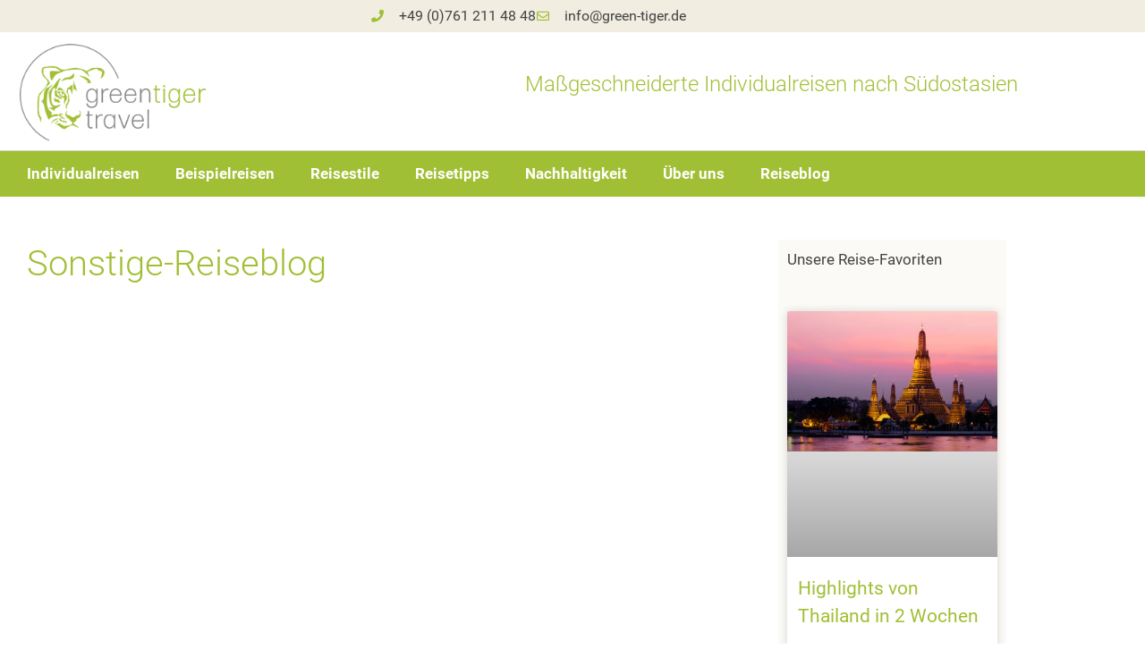

--- FILE ---
content_type: text/html; charset=UTF-8
request_url: https://www.green-tiger.de/category/sonstige/
body_size: 37688
content:
<!DOCTYPE html>
<html lang="de" prefix="og: https://ogp.me/ns#">
<head>
	<meta charset="UTF-8">
	<script>
window.koko_analytics = {"url":"https:\/\/www.green-tiger.de\/wp-admin\/admin-ajax.php?action=koko_analytics_collect","site_url":"https:\/\/www.green-tiger.de","post_id":0,"path":"\/category\/sonstige\/","method":"none","use_cookie":false};
</script>

            <script data-no-defer="1" data-ezscrex="false" data-cfasync="false" data-pagespeed-no-defer data-cookieconsent="ignore">
                var ctPublicFunctions = {"_ajax_nonce":"c08f4ceb2a","_rest_nonce":"5f5338d352","_ajax_url":"https:\/\/www.green-tiger.de\/wp-admin\/admin-ajax.php","_rest_url":"https:\/\/www.green-tiger.de\/wp-json\/","data__cookies_type":"none","data__ajax_type":"rest","data__bot_detector_enabled":"0","data__frontend_data_log_enabled":1,"cookiePrefix":"","wprocket_detected":true,"host_url":"www.green-tiger.de","text__ee_click_to_select":"Klicke, um die gesamten Daten auszuw\u00e4hlen","text__ee_original_email":"Die vollst\u00e4ndige Adresse lautet","text__ee_got_it":"Verstanden","text__ee_blocked":"Blockiert","text__ee_cannot_connect":"Kann keine Verbindung herstellen","text__ee_cannot_decode":"Kann E-Mail nicht dekodieren. Unbekannter Grund","text__ee_email_decoder":"CleanTalk E-Mail-Decoder","text__ee_wait_for_decoding":"Die Magie ist unterwegs!","text__ee_decoding_process":"Bitte warte einen Moment, w\u00e4hrend wir die Kontaktdaten entschl\u00fcsseln."}
            </script>
        
            <script data-no-defer="1" data-ezscrex="false" data-cfasync="false" data-pagespeed-no-defer data-cookieconsent="ignore">
                var ctPublic = {"_ajax_nonce":"c08f4ceb2a","settings__forms__check_internal":"0","settings__forms__check_external":"0","settings__forms__force_protection":"0","settings__forms__search_test":"1","settings__forms__wc_add_to_cart":"0","settings__data__bot_detector_enabled":"0","settings__sfw__anti_crawler":0,"blog_home":"https:\/\/www.green-tiger.de\/","pixel__setting":"0","pixel__enabled":false,"pixel__url":null,"data__email_check_before_post":"1","data__email_check_exist_post":"0","data__cookies_type":"none","data__key_is_ok":true,"data__visible_fields_required":true,"wl_brandname":"Anti-Spam by CleanTalk","wl_brandname_short":"CleanTalk","ct_checkjs_key":"77c0be311e4b50d3d272cbadfcf6e06d3e17975f4035dcd84286c9eb4e1fd0af","emailEncoderPassKey":"2f7a6228593ae362a15cc46a5ea54e45","bot_detector_forms_excluded":"W10=","advancedCacheExists":true,"varnishCacheExists":false,"wc_ajax_add_to_cart":false}
            </script>
        <meta name="viewport" content="width=device-width, initial-scale=1">
<!-- Suchmaschinen-Optimierung durch Rank Math PRO - https://rankmath.com/ -->
<title>Sonstige Archive - Green Tiger Travel</title>
<link data-rocket-prefetch href="https://www.googletagmanager.com" rel="dns-prefetch">
<link data-rocket-prefetch href="https://cdnjs.cloudflare.com" rel="dns-prefetch"><link rel="preload" data-rocket-preload as="image" href="https://www.green-tiger.de/wp-content/uploads/2018/11/sri-lanka-sigiriya-768x512.jpg" imagesrcset="https://www.green-tiger.de/wp-content/uploads/2018/11/sri-lanka-sigiriya-768x512.jpg 768w, https://www.green-tiger.de/wp-content/uploads/2018/11/sri-lanka-sigiriya-300x200.jpg 300w, https://www.green-tiger.de/wp-content/uploads/2018/11/sri-lanka-sigiriya-1024x683.jpg 1024w, https://www.green-tiger.de/wp-content/uploads/2018/11/sri-lanka-sigiriya.jpg 1800w" imagesizes="(max-width: 768px) 100vw, 768px" fetchpriority="high">
<meta name="robots" content="follow, noindex"/>
<meta property="og:locale" content="de_DE" />
<meta property="og:type" content="article" />
<meta property="og:title" content="Sonstige Archive - Green Tiger Travel" />
<meta property="og:url" content="https://www.green-tiger.de/category/sonstige/" />
<meta property="og:site_name" content="green-tiger.de" />
<meta property="og:image" content="https://www.green-tiger.de/wp-content/uploads/2018/09/cropped-green-tiger.png" />
<meta property="og:image:secure_url" content="https://www.green-tiger.de/wp-content/uploads/2018/09/cropped-green-tiger.png" />
<meta property="og:image:width" content="512" />
<meta property="og:image:height" content="512" />
<meta property="og:image:type" content="image/png" />
<meta name="twitter:card" content="summary_large_image" />
<meta name="twitter:title" content="Sonstige Archive - Green Tiger Travel" />
<meta name="twitter:image" content="https://www.green-tiger.de/wp-content/uploads/2018/09/cropped-green-tiger.png" />
<script type="application/ld+json" class="rank-math-schema-pro">{"@context":"https://schema.org","@graph":[{"@type":"Place","@id":"https://www.green-tiger.de/#place","address":{"@type":"PostalAddress","streetAddress":"Seminarstra\u00dfe 31","addressLocality":"Freiburg im Breisgau","postalCode":"79102","addressCountry":"Germany"}},{"@type":"TravelAgency","@id":"https://www.green-tiger.de/#organization","name":"Green Tiger Travel","url":"https://www.green-tiger.de","address":{"@type":"PostalAddress","streetAddress":"Seminarstra\u00dfe 31","addressLocality":"Freiburg im Breisgau","postalCode":"79102","addressCountry":"Germany"},"logo":{"@type":"ImageObject","@id":"https://www.green-tiger.de/#logo","url":"https://www.green-tiger.de/wp-content/uploads/2021/06/cropped-green-tiger-ohne-slogan-1.jpg","contentUrl":"https://www.green-tiger.de/wp-content/uploads/2021/06/cropped-green-tiger-ohne-slogan-1.jpg","caption":"green-tiger.de","inLanguage":"de","width":"800","height":"389"},"openingHours":["Monday,Tuesday,Wednesday,Thursday,Friday 09:00-18:00"],"location":{"@id":"https://www.green-tiger.de/#place"},"image":{"@id":"https://www.green-tiger.de/#logo"},"telephone":"+49-761-211-48-48"},{"@type":"WebSite","@id":"https://www.green-tiger.de/#website","url":"https://www.green-tiger.de","name":"green-tiger.de","publisher":{"@id":"https://www.green-tiger.de/#organization"},"inLanguage":"de"},{"@type":"CollectionPage","@id":"https://www.green-tiger.de/category/sonstige/#webpage","url":"https://www.green-tiger.de/category/sonstige/","name":"Sonstige Archive - Green Tiger Travel","isPartOf":{"@id":"https://www.green-tiger.de/#website"},"inLanguage":"de"}]}</script>
<!-- /Rank Math WordPress SEO Plugin -->


<link rel="alternate" type="application/rss+xml" title="Green Tiger Travel &raquo; Feed" href="https://www.green-tiger.de/feed/" />
<link rel="alternate" type="application/rss+xml" title="Green Tiger Travel &raquo; Kommentar-Feed" href="https://www.green-tiger.de/comments/feed/" />
<link rel="alternate" type="application/rss+xml" title="Green Tiger Travel &raquo; Kategorie-Feed für Sonstige" href="https://www.green-tiger.de/category/sonstige/feed/" />
<style id='wp-img-auto-sizes-contain-inline-css'>
img:is([sizes=auto i],[sizes^="auto," i]){contain-intrinsic-size:3000px 1500px}
/*# sourceURL=wp-img-auto-sizes-contain-inline-css */
</style>
<style id='wp-emoji-styles-inline-css'>

	img.wp-smiley, img.emoji {
		display: inline !important;
		border: none !important;
		box-shadow: none !important;
		height: 1em !important;
		width: 1em !important;
		margin: 0 0.07em !important;
		vertical-align: -0.1em !important;
		background: none !important;
		padding: 0 !important;
	}
/*# sourceURL=wp-emoji-styles-inline-css */
</style>
<link rel='stylesheet' id='wp-block-library-css' href='https://www.green-tiger.de/wp-includes/css/dist/block-library/style.min.css?ver=6.9' media='all' />
<style id='classic-theme-styles-inline-css'>
/*! This file is auto-generated */
.wp-block-button__link{color:#fff;background-color:#32373c;border-radius:9999px;box-shadow:none;text-decoration:none;padding:calc(.667em + 2px) calc(1.333em + 2px);font-size:1.125em}.wp-block-file__button{background:#32373c;color:#fff;text-decoration:none}
/*# sourceURL=/wp-includes/css/classic-themes.min.css */
</style>
<style id='global-styles-inline-css'>
:root{--wp--preset--aspect-ratio--square: 1;--wp--preset--aspect-ratio--4-3: 4/3;--wp--preset--aspect-ratio--3-4: 3/4;--wp--preset--aspect-ratio--3-2: 3/2;--wp--preset--aspect-ratio--2-3: 2/3;--wp--preset--aspect-ratio--16-9: 16/9;--wp--preset--aspect-ratio--9-16: 9/16;--wp--preset--color--black: #000000;--wp--preset--color--cyan-bluish-gray: #abb8c3;--wp--preset--color--white: #ffffff;--wp--preset--color--pale-pink: #f78da7;--wp--preset--color--vivid-red: #cf2e2e;--wp--preset--color--luminous-vivid-orange: #ff6900;--wp--preset--color--luminous-vivid-amber: #fcb900;--wp--preset--color--light-green-cyan: #7bdcb5;--wp--preset--color--vivid-green-cyan: #00d084;--wp--preset--color--pale-cyan-blue: #8ed1fc;--wp--preset--color--vivid-cyan-blue: #0693e3;--wp--preset--color--vivid-purple: #9b51e0;--wp--preset--color--contrast: var(--contrast);--wp--preset--color--contrast-2: var(--contrast-2);--wp--preset--color--contrast-3: var(--contrast-3);--wp--preset--color--base: var(--base);--wp--preset--color--base-2: var(--base-2);--wp--preset--color--base-3: var(--base-3);--wp--preset--color--accent: var(--accent);--wp--preset--gradient--vivid-cyan-blue-to-vivid-purple: linear-gradient(135deg,rgb(6,147,227) 0%,rgb(155,81,224) 100%);--wp--preset--gradient--light-green-cyan-to-vivid-green-cyan: linear-gradient(135deg,rgb(122,220,180) 0%,rgb(0,208,130) 100%);--wp--preset--gradient--luminous-vivid-amber-to-luminous-vivid-orange: linear-gradient(135deg,rgb(252,185,0) 0%,rgb(255,105,0) 100%);--wp--preset--gradient--luminous-vivid-orange-to-vivid-red: linear-gradient(135deg,rgb(255,105,0) 0%,rgb(207,46,46) 100%);--wp--preset--gradient--very-light-gray-to-cyan-bluish-gray: linear-gradient(135deg,rgb(238,238,238) 0%,rgb(169,184,195) 100%);--wp--preset--gradient--cool-to-warm-spectrum: linear-gradient(135deg,rgb(74,234,220) 0%,rgb(151,120,209) 20%,rgb(207,42,186) 40%,rgb(238,44,130) 60%,rgb(251,105,98) 80%,rgb(254,248,76) 100%);--wp--preset--gradient--blush-light-purple: linear-gradient(135deg,rgb(255,206,236) 0%,rgb(152,150,240) 100%);--wp--preset--gradient--blush-bordeaux: linear-gradient(135deg,rgb(254,205,165) 0%,rgb(254,45,45) 50%,rgb(107,0,62) 100%);--wp--preset--gradient--luminous-dusk: linear-gradient(135deg,rgb(255,203,112) 0%,rgb(199,81,192) 50%,rgb(65,88,208) 100%);--wp--preset--gradient--pale-ocean: linear-gradient(135deg,rgb(255,245,203) 0%,rgb(182,227,212) 50%,rgb(51,167,181) 100%);--wp--preset--gradient--electric-grass: linear-gradient(135deg,rgb(202,248,128) 0%,rgb(113,206,126) 100%);--wp--preset--gradient--midnight: linear-gradient(135deg,rgb(2,3,129) 0%,rgb(40,116,252) 100%);--wp--preset--font-size--small: 13px;--wp--preset--font-size--medium: 20px;--wp--preset--font-size--large: 36px;--wp--preset--font-size--x-large: 42px;--wp--preset--spacing--20: 0.44rem;--wp--preset--spacing--30: 0.67rem;--wp--preset--spacing--40: 1rem;--wp--preset--spacing--50: 1.5rem;--wp--preset--spacing--60: 2.25rem;--wp--preset--spacing--70: 3.38rem;--wp--preset--spacing--80: 5.06rem;--wp--preset--shadow--natural: 6px 6px 9px rgba(0, 0, 0, 0.2);--wp--preset--shadow--deep: 12px 12px 50px rgba(0, 0, 0, 0.4);--wp--preset--shadow--sharp: 6px 6px 0px rgba(0, 0, 0, 0.2);--wp--preset--shadow--outlined: 6px 6px 0px -3px rgb(255, 255, 255), 6px 6px rgb(0, 0, 0);--wp--preset--shadow--crisp: 6px 6px 0px rgb(0, 0, 0);}:where(.is-layout-flex){gap: 0.5em;}:where(.is-layout-grid){gap: 0.5em;}body .is-layout-flex{display: flex;}.is-layout-flex{flex-wrap: wrap;align-items: center;}.is-layout-flex > :is(*, div){margin: 0;}body .is-layout-grid{display: grid;}.is-layout-grid > :is(*, div){margin: 0;}:where(.wp-block-columns.is-layout-flex){gap: 2em;}:where(.wp-block-columns.is-layout-grid){gap: 2em;}:where(.wp-block-post-template.is-layout-flex){gap: 1.25em;}:where(.wp-block-post-template.is-layout-grid){gap: 1.25em;}.has-black-color{color: var(--wp--preset--color--black) !important;}.has-cyan-bluish-gray-color{color: var(--wp--preset--color--cyan-bluish-gray) !important;}.has-white-color{color: var(--wp--preset--color--white) !important;}.has-pale-pink-color{color: var(--wp--preset--color--pale-pink) !important;}.has-vivid-red-color{color: var(--wp--preset--color--vivid-red) !important;}.has-luminous-vivid-orange-color{color: var(--wp--preset--color--luminous-vivid-orange) !important;}.has-luminous-vivid-amber-color{color: var(--wp--preset--color--luminous-vivid-amber) !important;}.has-light-green-cyan-color{color: var(--wp--preset--color--light-green-cyan) !important;}.has-vivid-green-cyan-color{color: var(--wp--preset--color--vivid-green-cyan) !important;}.has-pale-cyan-blue-color{color: var(--wp--preset--color--pale-cyan-blue) !important;}.has-vivid-cyan-blue-color{color: var(--wp--preset--color--vivid-cyan-blue) !important;}.has-vivid-purple-color{color: var(--wp--preset--color--vivid-purple) !important;}.has-black-background-color{background-color: var(--wp--preset--color--black) !important;}.has-cyan-bluish-gray-background-color{background-color: var(--wp--preset--color--cyan-bluish-gray) !important;}.has-white-background-color{background-color: var(--wp--preset--color--white) !important;}.has-pale-pink-background-color{background-color: var(--wp--preset--color--pale-pink) !important;}.has-vivid-red-background-color{background-color: var(--wp--preset--color--vivid-red) !important;}.has-luminous-vivid-orange-background-color{background-color: var(--wp--preset--color--luminous-vivid-orange) !important;}.has-luminous-vivid-amber-background-color{background-color: var(--wp--preset--color--luminous-vivid-amber) !important;}.has-light-green-cyan-background-color{background-color: var(--wp--preset--color--light-green-cyan) !important;}.has-vivid-green-cyan-background-color{background-color: var(--wp--preset--color--vivid-green-cyan) !important;}.has-pale-cyan-blue-background-color{background-color: var(--wp--preset--color--pale-cyan-blue) !important;}.has-vivid-cyan-blue-background-color{background-color: var(--wp--preset--color--vivid-cyan-blue) !important;}.has-vivid-purple-background-color{background-color: var(--wp--preset--color--vivid-purple) !important;}.has-black-border-color{border-color: var(--wp--preset--color--black) !important;}.has-cyan-bluish-gray-border-color{border-color: var(--wp--preset--color--cyan-bluish-gray) !important;}.has-white-border-color{border-color: var(--wp--preset--color--white) !important;}.has-pale-pink-border-color{border-color: var(--wp--preset--color--pale-pink) !important;}.has-vivid-red-border-color{border-color: var(--wp--preset--color--vivid-red) !important;}.has-luminous-vivid-orange-border-color{border-color: var(--wp--preset--color--luminous-vivid-orange) !important;}.has-luminous-vivid-amber-border-color{border-color: var(--wp--preset--color--luminous-vivid-amber) !important;}.has-light-green-cyan-border-color{border-color: var(--wp--preset--color--light-green-cyan) !important;}.has-vivid-green-cyan-border-color{border-color: var(--wp--preset--color--vivid-green-cyan) !important;}.has-pale-cyan-blue-border-color{border-color: var(--wp--preset--color--pale-cyan-blue) !important;}.has-vivid-cyan-blue-border-color{border-color: var(--wp--preset--color--vivid-cyan-blue) !important;}.has-vivid-purple-border-color{border-color: var(--wp--preset--color--vivid-purple) !important;}.has-vivid-cyan-blue-to-vivid-purple-gradient-background{background: var(--wp--preset--gradient--vivid-cyan-blue-to-vivid-purple) !important;}.has-light-green-cyan-to-vivid-green-cyan-gradient-background{background: var(--wp--preset--gradient--light-green-cyan-to-vivid-green-cyan) !important;}.has-luminous-vivid-amber-to-luminous-vivid-orange-gradient-background{background: var(--wp--preset--gradient--luminous-vivid-amber-to-luminous-vivid-orange) !important;}.has-luminous-vivid-orange-to-vivid-red-gradient-background{background: var(--wp--preset--gradient--luminous-vivid-orange-to-vivid-red) !important;}.has-very-light-gray-to-cyan-bluish-gray-gradient-background{background: var(--wp--preset--gradient--very-light-gray-to-cyan-bluish-gray) !important;}.has-cool-to-warm-spectrum-gradient-background{background: var(--wp--preset--gradient--cool-to-warm-spectrum) !important;}.has-blush-light-purple-gradient-background{background: var(--wp--preset--gradient--blush-light-purple) !important;}.has-blush-bordeaux-gradient-background{background: var(--wp--preset--gradient--blush-bordeaux) !important;}.has-luminous-dusk-gradient-background{background: var(--wp--preset--gradient--luminous-dusk) !important;}.has-pale-ocean-gradient-background{background: var(--wp--preset--gradient--pale-ocean) !important;}.has-electric-grass-gradient-background{background: var(--wp--preset--gradient--electric-grass) !important;}.has-midnight-gradient-background{background: var(--wp--preset--gradient--midnight) !important;}.has-small-font-size{font-size: var(--wp--preset--font-size--small) !important;}.has-medium-font-size{font-size: var(--wp--preset--font-size--medium) !important;}.has-large-font-size{font-size: var(--wp--preset--font-size--large) !important;}.has-x-large-font-size{font-size: var(--wp--preset--font-size--x-large) !important;}
:where(.wp-block-post-template.is-layout-flex){gap: 1.25em;}:where(.wp-block-post-template.is-layout-grid){gap: 1.25em;}
:where(.wp-block-term-template.is-layout-flex){gap: 1.25em;}:where(.wp-block-term-template.is-layout-grid){gap: 1.25em;}
:where(.wp-block-columns.is-layout-flex){gap: 2em;}:where(.wp-block-columns.is-layout-grid){gap: 2em;}
:root :where(.wp-block-pullquote){font-size: 1.5em;line-height: 1.6;}
/*# sourceURL=global-styles-inline-css */
</style>
<link rel='stylesheet' id='wp-live-chat-support-css' href='https://www.green-tiger.de/wp-content/plugins/wp-live-chat-support/public/css/wplc-plugin-public.css?ver=10.0.17' media='all' />
<link rel='stylesheet' id='cleantalk-public-css-css' href='https://www.green-tiger.de/wp-content/plugins/cleantalk-spam-protect/css/cleantalk-public.min.css?ver=6.70.1_1768196417' media='all' />
<link rel='stylesheet' id='cleantalk-email-decoder-css-css' href='https://www.green-tiger.de/wp-content/plugins/cleantalk-spam-protect/css/cleantalk-email-decoder.min.css?ver=6.70.1_1768196417' media='all' />
<link rel='stylesheet' id='generate-style-grid-css' href='https://www.green-tiger.de/wp-content/themes/generatepress/assets/css/unsemantic-grid.min.css?ver=3.6.1' media='all' />
<link rel='stylesheet' id='generate-style-css' href='https://www.green-tiger.de/wp-content/themes/generatepress/assets/css/style.min.css?ver=3.6.1' media='all' />
<style id='generate-style-inline-css'>
body{background-color:#ffffff;color:#3a3a3a;}a{color:#7da400;}a:visited{color:#7da400;}a:hover, a:focus, a:active{color:#7da400;}body .grid-container{max-width:1140px;}.wp-block-group__inner-container{max-width:1140px;margin-left:auto;margin-right:auto;}:root{--contrast:#222222;--contrast-2:#575760;--contrast-3:#b2b2be;--base:#f0f0f0;--base-2:#f7f8f9;--base-3:#ffffff;--accent:#1e73be;}:root .has-contrast-color{color:var(--contrast);}:root .has-contrast-background-color{background-color:var(--contrast);}:root .has-contrast-2-color{color:var(--contrast-2);}:root .has-contrast-2-background-color{background-color:var(--contrast-2);}:root .has-contrast-3-color{color:var(--contrast-3);}:root .has-contrast-3-background-color{background-color:var(--contrast-3);}:root .has-base-color{color:var(--base);}:root .has-base-background-color{background-color:var(--base);}:root .has-base-2-color{color:var(--base-2);}:root .has-base-2-background-color{background-color:var(--base-2);}:root .has-base-3-color{color:var(--base-3);}:root .has-base-3-background-color{background-color:var(--base-3);}:root .has-accent-color{color:var(--accent);}:root .has-accent-background-color{background-color:var(--accent);}body{line-height:1.5;}.entry-content > [class*="wp-block-"]:not(:last-child):not(.wp-block-heading){margin-bottom:1.5em;}.main-title{font-size:45px;}.main-navigation .main-nav ul ul li a{font-size:14px;}.sidebar .widget, .footer-widgets .widget{font-size:17px;}h1{font-weight:300;font-size:40px;}h2{font-weight:600;font-size:30px;}h3{font-weight:400;font-size:20px;}h4{font-weight:600;font-size:inherit;}h5{font-size:inherit;}@media (max-width:768px){.main-title{font-size:30px;}h1{font-size:30px;}h2{font-size:25px;}}.top-bar{background-color:#636363;color:#ffffff;}.top-bar a{color:#ffffff;}.top-bar a:hover{color:#303030;}.site-header{background-color:#ffffff;color:#7da400;}.site-header a{color:#7da400;}.main-title a,.main-title a:hover{color:#7da400;}.site-description{color:#757575;}.main-navigation,.main-navigation ul ul{background-color:#009fe3;}.main-navigation .main-nav ul li a, .main-navigation .menu-toggle, .main-navigation .menu-bar-items{color:#ffffff;}.main-navigation .main-nav ul li:not([class*="current-menu-"]):hover > a, .main-navigation .main-nav ul li:not([class*="current-menu-"]):focus > a, .main-navigation .main-nav ul li.sfHover:not([class*="current-menu-"]) > a, .main-navigation .menu-bar-item:hover > a, .main-navigation .menu-bar-item.sfHover > a{color:#ffffff;background-color:rgba(0,0,0,0.2);}button.menu-toggle:hover,button.menu-toggle:focus,.main-navigation .mobile-bar-items a,.main-navigation .mobile-bar-items a:hover,.main-navigation .mobile-bar-items a:focus{color:#ffffff;}.main-navigation .main-nav ul li[class*="current-menu-"] > a{color:#ffffff;background-color:rgba(0,0,0,0.2);}.navigation-search input[type="search"],.navigation-search input[type="search"]:active, .navigation-search input[type="search"]:focus, .main-navigation .main-nav ul li.search-item.active > a, .main-navigation .menu-bar-items .search-item.active > a{color:#ffffff;background-color:rgba(0,0,0,0.2);}.main-navigation ul ul{background-color:#009fe3;}.main-navigation .main-nav ul ul li a{color:#ffffff;}.main-navigation .main-nav ul ul li:not([class*="current-menu-"]):hover > a,.main-navigation .main-nav ul ul li:not([class*="current-menu-"]):focus > a, .main-navigation .main-nav ul ul li.sfHover:not([class*="current-menu-"]) > a{color:#ffffff;background-color:rgba(0,0,0,0.2);}.main-navigation .main-nav ul ul li[class*="current-menu-"] > a{color:#ffffff;background-color:rgba(0,0,0,0.2);}.separate-containers .inside-article, .separate-containers .comments-area, .separate-containers .page-header, .one-container .container, .separate-containers .paging-navigation, .inside-page-header{background-color:#ffffff;}.entry-meta{color:#595959;}.entry-meta a{color:#595959;}.entry-meta a:hover{color:#7da400;}h1{color:#7da400;}h2{color:#7da400;}h3{color:#7da400;}.sidebar .widget{background-color:#ffffff;}.sidebar .widget .widget-title{color:#7da400;}.footer-widgets{background-color:#ffffff;}.footer-widgets .widget-title{color:#000000;}.site-info{color:#ffffff;background-color:#222222;}.site-info a{color:#ffffff;}.site-info a:hover{color:#606060;}.footer-bar .widget_nav_menu .current-menu-item a{color:#606060;}input[type="text"],input[type="email"],input[type="url"],input[type="password"],input[type="search"],input[type="tel"],input[type="number"],textarea,select{color:#666666;background-color:#fafafa;border-color:#cccccc;}input[type="text"]:focus,input[type="email"]:focus,input[type="url"]:focus,input[type="password"]:focus,input[type="search"]:focus,input[type="tel"]:focus,input[type="number"]:focus,textarea:focus,select:focus{color:#666666;background-color:#ffffff;border-color:#bfbfbf;}button,html input[type="button"],input[type="reset"],input[type="submit"],a.button,a.wp-block-button__link:not(.has-background){color:#ffffff;background-color:#666666;}button:hover,html input[type="button"]:hover,input[type="reset"]:hover,input[type="submit"]:hover,a.button:hover,button:focus,html input[type="button"]:focus,input[type="reset"]:focus,input[type="submit"]:focus,a.button:focus,a.wp-block-button__link:not(.has-background):active,a.wp-block-button__link:not(.has-background):focus,a.wp-block-button__link:not(.has-background):hover{color:#ffffff;background-color:#3f3f3f;}a.generate-back-to-top{background-color:rgba( 0,0,0,0.4 );color:#ffffff;}a.generate-back-to-top:hover,a.generate-back-to-top:focus{background-color:rgba( 0,0,0,0.6 );color:#ffffff;}:root{--gp-search-modal-bg-color:var(--base-3);--gp-search-modal-text-color:var(--contrast);--gp-search-modal-overlay-bg-color:rgba(0,0,0,0.2);}@media (max-width:768px){.main-navigation .menu-bar-item:hover > a, .main-navigation .menu-bar-item.sfHover > a{background:none;color:#ffffff;}}.inside-top-bar{padding:10px;}.inside-header{padding:40px;}.separate-containers .inside-article, .separate-containers .comments-area, .separate-containers .page-header, .separate-containers .paging-navigation, .one-container .site-content, .inside-page-header{padding:20px;}.site-main .wp-block-group__inner-container{padding:20px;}.entry-content .alignwide, body:not(.no-sidebar) .entry-content .alignfull{margin-left:-20px;width:calc(100% + 40px);max-width:calc(100% + 40px);}.one-container.right-sidebar .site-main,.one-container.both-right .site-main{margin-right:20px;}.one-container.left-sidebar .site-main,.one-container.both-left .site-main{margin-left:20px;}.one-container.both-sidebars .site-main{margin:0px 20px 0px 20px;}.rtl .menu-item-has-children .dropdown-menu-toggle{padding-left:20px;}.rtl .main-navigation .main-nav ul li.menu-item-has-children > a{padding-right:20px;}.widget-area .widget{padding:20px 15px 15px 15px;}.site-info{padding:20px;}@media (max-width:768px){.separate-containers .inside-article, .separate-containers .comments-area, .separate-containers .page-header, .separate-containers .paging-navigation, .one-container .site-content, .inside-page-header{padding:10px;}.site-main .wp-block-group__inner-container{padding:10px;}.site-info{padding-right:10px;padding-left:10px;}.entry-content .alignwide, body:not(.no-sidebar) .entry-content .alignfull{margin-left:-10px;width:calc(100% + 20px);max-width:calc(100% + 20px);}}/* End cached CSS */@media (max-width:768px){.main-navigation .menu-toggle,.main-navigation .mobile-bar-items,.sidebar-nav-mobile:not(#sticky-placeholder){display:block;}.main-navigation ul,.gen-sidebar-nav{display:none;}[class*="nav-float-"] .site-header .inside-header > *{float:none;clear:both;}}
.dynamic-author-image-rounded{border-radius:100%;}.dynamic-featured-image, .dynamic-author-image{vertical-align:middle;}.one-container.blog .dynamic-content-template:not(:last-child), .one-container.archive .dynamic-content-template:not(:last-child){padding-bottom:0px;}.dynamic-entry-excerpt > p:last-child{margin-bottom:0px;}
/*# sourceURL=generate-style-inline-css */
</style>
<link rel='stylesheet' id='generate-mobile-style-css' href='https://www.green-tiger.de/wp-content/themes/generatepress/assets/css/mobile.min.css?ver=3.6.1' media='all' />
<link rel='stylesheet' id='generate-font-icons-css' href='https://www.green-tiger.de/wp-content/themes/generatepress/assets/css/components/font-icons.min.css?ver=3.6.1' media='all' />
<link rel='stylesheet' id='generate-child-css' href='https://www.green-tiger.de/wp-content/themes/generatepress_child/style.css?ver=1674576318' media='all' />
<link rel='stylesheet' id='elementor-frontend-css' href='https://www.green-tiger.de/wp-content/plugins/elementor/assets/css/frontend.min.css?ver=3.34.2' media='all' />
<style id='elementor-frontend-inline-css'>
.elementor-kit-8290{--e-global-color-primary:#A1BF35;--e-global-color-secondary:#444444;--e-global-color-text:#444444;--e-global-color-accent:#B4CC5D;--e-global-color-2d3d4523:#444444;--e-global-color-76c95155:#F1EDE1;--e-global-color-15528da1:#F4F1E7;--e-global-color-912058a:#F7F4ED;--e-global-color-f380f62:#FBFAF6;--e-global-color-3cc48ed:#B4CC5D;--e-global-color-6a3983a5:#C7D986;--e-global-color-9f688dd:#D9E5AE;--e-global-color-51b68a5:#FFFFFF;--e-global-color-87b2448:#F29F05;--e-global-color-955ed2c:#A61723;--e-global-typography-primary-font-family:"Roboto";--e-global-typography-primary-font-weight:400;--e-global-typography-primary-line-height:1.5em;--e-global-typography-secondary-font-family:"Roboto";--e-global-typography-secondary-font-weight:400;--e-global-typography-secondary-line-height:1.5em;--e-global-typography-text-font-family:"Roboto";--e-global-typography-text-font-weight:400;--e-global-typography-text-line-height:1.5em;--e-global-typography-accent-font-family:"Roboto";--e-global-typography-accent-font-weight:500;font-family:"Roboto", Sans-serif;font-size:17px;line-height:1.5em;}.elementor-kit-8290 button,.elementor-kit-8290 input[type="button"],.elementor-kit-8290 input[type="submit"],.elementor-kit-8290 .elementor-button{background-color:var( --e-global-color-3cc48ed );color:var( --e-global-color-f380f62 );border-style:none;}.elementor-kit-8290 button:hover,.elementor-kit-8290 button:focus,.elementor-kit-8290 input[type="button"]:hover,.elementor-kit-8290 input[type="button"]:focus,.elementor-kit-8290 input[type="submit"]:hover,.elementor-kit-8290 input[type="submit"]:focus,.elementor-kit-8290 .elementor-button:hover,.elementor-kit-8290 .elementor-button:focus{background-color:var( --e-global-color-primary );}.elementor-kit-8290 e-page-transition{background-color:#FFBC7D;}.elementor-kit-8290 p{margin-block-end:1.5em;}.elementor-kit-8290 a{font-family:"Roboto", Sans-serif;}.elementor-kit-8290 h1{font-family:"Roboto", Sans-serif;}.elementor-kit-8290 h2{font-family:"Roboto", Sans-serif;}.elementor-kit-8290 h3{font-family:"Roboto", Sans-serif;}.elementor-kit-8290 h4{font-family:"Roboto", Sans-serif;}.elementor-kit-8290 h5{font-family:"Roboto", Sans-serif;}.elementor-kit-8290 h6{font-family:"Roboto", Sans-serif;}.elementor-section.elementor-section-boxed > .elementor-container{max-width:1140px;}.e-con{--container-max-width:1140px;}.elementor-widget:not(:last-child){margin-block-end:20px;}.elementor-element{--widgets-spacing:20px 20px;--widgets-spacing-row:20px;--widgets-spacing-column:20px;}{}h1.entry-title{display:var(--page-title-display);}@media(max-width:1024px){.elementor-section.elementor-section-boxed > .elementor-container{max-width:1024px;}.e-con{--container-max-width:1024px;}}@media(max-width:767px){.elementor-kit-8290{--e-global-typography-primary-font-size:30px;--e-global-typography-secondary-font-size:25px;}.elementor-section.elementor-section-boxed > .elementor-container{max-width:767px;}.e-con{--container-max-width:767px;}}/* Start custom CSS */h2.elementor-post__title a,
h2
{
    color: #A1BF35 !important;
}

.ee-text-divider__divider
{
    background-color: #A1BF35 !important;
}/* End custom CSS */
/* Start Custom Fonts CSS */@font-face {
	font-family: 'Roboto';
	font-style: normal;
	font-weight: normal;
	font-display: auto;
	src: url('/wp-content/themes/generatepress_child/fonts/Roboto/Roboto-Regular.ttf') format('truetype');
}
@font-face {
	font-family: 'Roboto';
	font-style: italic;
	font-weight: normal;
	font-display: auto;
	src: url('/wp-content/themes/generatepress_child/fonts/Roboto/Roboto-Italic.ttf') format('truetype');
}
@font-face {
	font-family: 'Roboto';
	font-style: normal;
	font-weight: bold;
	font-display: auto;
	src: url('/wp-content/themes/generatepress_child/fonts/Roboto/Roboto-Bold.ttf') format('truetype');
}
@font-face {
	font-family: 'Roboto';
	font-style: italic;
	font-weight: bold;
	font-display: auto;
	src: url('/wp-content/themes/generatepress_child/fonts/Roboto/Roboto-BoldItalic.ttf') format('truetype');
}
@font-face {
	font-family: 'Roboto';
	font-style: normal;
	font-weight: 300;
	font-display: auto;
	src: url('/wp-content/themes/generatepress_child/fonts/Roboto/Roboto-Light.ttf') format('truetype');
}
@font-face {
	font-family: 'Roboto';
	font-style: italic;
	font-weight: 300;
	font-display: auto;
	src: url('/wp-content/themes/generatepress_child/fonts/Roboto/Roboto-LightItalic.ttf') format('truetype');
}
/* End Custom Fonts CSS */
.elementor-46 .elementor-element.elementor-element-1ee3450b > .elementor-container > .elementor-column > .elementor-widget-wrap{align-content:center;align-items:center;}.elementor-46 .elementor-element.elementor-element-1ee3450b:not(.elementor-motion-effects-element-type-background), .elementor-46 .elementor-element.elementor-element-1ee3450b > .elementor-motion-effects-container > .elementor-motion-effects-layer{background-color:var( --e-global-color-76c95155 );}.elementor-46 .elementor-element.elementor-element-1ee3450b{transition:background 0.3s, border 0.3s, border-radius 0.3s, box-shadow 0.3s;margin-top:0px;margin-bottom:0px;padding:6px 0px 6px 20px;}.elementor-46 .elementor-element.elementor-element-1ee3450b > .elementor-background-overlay{transition:background 0.3s, border-radius 0.3s, opacity 0.3s;}.elementor-46 .elementor-element.elementor-element-373a795.elementor-column > .elementor-widget-wrap{justify-content:center;}.elementor-46 .elementor-element.elementor-element-373a795 > .elementor-element-populated{padding:0px 0px 0px 0px;}.elementor-widget-icon-list .elementor-icon-list-item:not(:last-child):after{border-color:var( --e-global-color-text );}.elementor-widget-icon-list .elementor-icon-list-icon i{color:var( --e-global-color-primary );}.elementor-widget-icon-list .elementor-icon-list-icon svg{fill:var( --e-global-color-primary );}.elementor-widget-icon-list .elementor-icon-list-item > .elementor-icon-list-text, .elementor-widget-icon-list .elementor-icon-list-item > a{font-family:var( --e-global-typography-text-font-family ), Sans-serif;font-weight:var( --e-global-typography-text-font-weight );line-height:var( --e-global-typography-text-line-height );}.elementor-widget-icon-list .elementor-icon-list-text{color:var( --e-global-color-secondary );}.elementor-46 .elementor-element.elementor-element-34bb6db3 > .elementor-widget-container{padding:0px 0px 0px 0px;}.elementor-46 .elementor-element.elementor-element-34bb6db3 .elementor-icon-list-items:not(.elementor-inline-items) .elementor-icon-list-item:not(:last-child){padding-block-end:calc(18px/2);}.elementor-46 .elementor-element.elementor-element-34bb6db3 .elementor-icon-list-items:not(.elementor-inline-items) .elementor-icon-list-item:not(:first-child){margin-block-start:calc(18px/2);}.elementor-46 .elementor-element.elementor-element-34bb6db3 .elementor-icon-list-items.elementor-inline-items .elementor-icon-list-item{margin-inline:calc(18px/2);}.elementor-46 .elementor-element.elementor-element-34bb6db3 .elementor-icon-list-items.elementor-inline-items{margin-inline:calc(-18px/2);}.elementor-46 .elementor-element.elementor-element-34bb6db3 .elementor-icon-list-items.elementor-inline-items .elementor-icon-list-item:after{inset-inline-end:calc(-18px/2);}.elementor-46 .elementor-element.elementor-element-34bb6db3 .elementor-icon-list-icon i{color:var( --e-global-color-primary );transition:color 0.3s;}.elementor-46 .elementor-element.elementor-element-34bb6db3 .elementor-icon-list-icon svg{fill:var( --e-global-color-primary );transition:fill 0.3s;}.elementor-46 .elementor-element.elementor-element-34bb6db3{--e-icon-list-icon-size:14px;--icon-vertical-offset:0px;}.elementor-46 .elementor-element.elementor-element-34bb6db3 .elementor-icon-list-icon{padding-inline-end:10px;}.elementor-46 .elementor-element.elementor-element-34bb6db3 .elementor-icon-list-item > .elementor-icon-list-text, .elementor-46 .elementor-element.elementor-element-34bb6db3 .elementor-icon-list-item > a{font-size:16px;}.elementor-46 .elementor-element.elementor-element-34bb6db3 .elementor-icon-list-text{color:var( --e-global-color-text );transition:color 0.3s;}.elementor-46 .elementor-element.elementor-element-34bb6db3 .elementor-icon-list-item:hover .elementor-icon-list-text{color:var( --e-global-color-primary );}.elementor-46 .elementor-element.elementor-element-37b74a85 > .elementor-container > .elementor-column > .elementor-widget-wrap{align-content:center;align-items:center;}.elementor-46 .elementor-element.elementor-element-37b74a85:not(.elementor-motion-effects-element-type-background), .elementor-46 .elementor-element.elementor-element-37b74a85 > .elementor-motion-effects-container > .elementor-motion-effects-layer{background-color:#ffffff;}.elementor-46 .elementor-element.elementor-element-37b74a85{border-style:solid;border-width:0px 0px 1px 0px;border-color:#d8d8d8;transition:background 0.3s, border 0.3s, border-radius 0.3s, box-shadow 0.3s;margin-top:0px;margin-bottom:0px;padding:0px 12px 0px 12px;}.elementor-46 .elementor-element.elementor-element-37b74a85 > .elementor-background-overlay{transition:background 0.3s, border-radius 0.3s, opacity 0.3s;}.elementor-46 .elementor-element.elementor-element-5a49986e > .elementor-element-populated{margin:0px 0px 0px 0px;--e-column-margin-right:0px;--e-column-margin-left:0px;}.elementor-widget-theme-site-logo .widget-image-caption{color:var( --e-global-color-text );font-family:var( --e-global-typography-text-font-family ), Sans-serif;font-weight:var( --e-global-typography-text-font-weight );line-height:var( --e-global-typography-text-line-height );}.elementor-46 .elementor-element.elementor-element-2224f1c6 > .elementor-widget-container{margin:-12px 0px 0px 0px;}.ee-tooltip.ee-tooltip-2224f1c6.to--top,
							 .ee-tooltip.ee-tooltip-2224f1c6.to--bottom{margin-left:0px;}.ee-tooltip.ee-tooltip-2224f1c6.to--left,
							 .ee-tooltip.ee-tooltip-2224f1c6.to--right{margin-top:0px;}.elementor-46 .elementor-element.elementor-element-2224f1c6{text-align:start;}.elementor-bc-flex-widget .elementor-46 .elementor-element.elementor-element-224d7310.elementor-column .elementor-widget-wrap{align-items:center;}.elementor-46 .elementor-element.elementor-element-224d7310.elementor-column.elementor-element[data-element_type="column"] > .elementor-widget-wrap.elementor-element-populated{align-content:center;align-items:center;}.elementor-46 .elementor-element.elementor-element-224d7310.elementor-column > .elementor-widget-wrap{justify-content:center;}.elementor-widget-heading .elementor-heading-title{font-family:var( --e-global-typography-primary-font-family ), Sans-serif;font-weight:var( --e-global-typography-primary-font-weight );line-height:var( --e-global-typography-primary-line-height );color:var( --e-global-color-primary );}.elementor-46 .elementor-element.elementor-element-9117d27 > .elementor-widget-container{margin:020px 0px 0px 0px;padding:0px 0px 0px 0px;}.elementor-46 .elementor-element.elementor-element-9117d27{text-align:end;}.elementor-46 .elementor-element.elementor-element-9117d27 .elementor-heading-title{font-size:24px;font-weight:300;line-height:28px;}.elementor-46 .elementor-element.elementor-element-d898991:not(.elementor-motion-effects-element-type-background), .elementor-46 .elementor-element.elementor-element-d898991 > .elementor-motion-effects-container > .elementor-motion-effects-layer{background-color:var( --e-global-color-primary );}.elementor-46 .elementor-element.elementor-element-d898991{transition:background 0.3s, border 0.3s, border-radius 0.3s, box-shadow 0.3s;}.elementor-46 .elementor-element.elementor-element-d898991 > .elementor-background-overlay{transition:background 0.3s, border-radius 0.3s, opacity 0.3s;}.elementor-widget-nav-menu .elementor-nav-menu .elementor-item{font-family:var( --e-global-typography-primary-font-family ), Sans-serif;font-weight:var( --e-global-typography-primary-font-weight );line-height:var( --e-global-typography-primary-line-height );}.elementor-widget-nav-menu .elementor-nav-menu--main .elementor-item{color:var( --e-global-color-text );fill:var( --e-global-color-text );}.elementor-widget-nav-menu .elementor-nav-menu--main .elementor-item:hover,
					.elementor-widget-nav-menu .elementor-nav-menu--main .elementor-item.elementor-item-active,
					.elementor-widget-nav-menu .elementor-nav-menu--main .elementor-item.highlighted,
					.elementor-widget-nav-menu .elementor-nav-menu--main .elementor-item:focus{color:var( --e-global-color-accent );fill:var( --e-global-color-accent );}.elementor-widget-nav-menu .elementor-nav-menu--main:not(.e--pointer-framed) .elementor-item:before,
					.elementor-widget-nav-menu .elementor-nav-menu--main:not(.e--pointer-framed) .elementor-item:after{background-color:var( --e-global-color-accent );}.elementor-widget-nav-menu .e--pointer-framed .elementor-item:before,
					.elementor-widget-nav-menu .e--pointer-framed .elementor-item:after{border-color:var( --e-global-color-accent );}.elementor-widget-nav-menu{--e-nav-menu-divider-color:var( --e-global-color-text );}.elementor-widget-nav-menu .elementor-nav-menu--dropdown .elementor-item, .elementor-widget-nav-menu .elementor-nav-menu--dropdown  .elementor-sub-item{font-family:var( --e-global-typography-accent-font-family ), Sans-serif;font-weight:var( --e-global-typography-accent-font-weight );}.elementor-46 .elementor-element.elementor-element-2a81b427 > .elementor-widget-container{padding:0px 0px 0px 10px;}.elementor-46 .elementor-element.elementor-element-2a81b427 .elementor-menu-toggle{margin:0 auto;background-color:rgba(0,0,0,0);}.elementor-46 .elementor-element.elementor-element-2a81b427 .elementor-nav-menu .elementor-item{font-size:17px;font-weight:bold;}.elementor-46 .elementor-element.elementor-element-2a81b427 .elementor-nav-menu--main .elementor-item{color:var( --e-global-color-51b68a5 );fill:var( --e-global-color-51b68a5 );padding-top:13px;padding-bottom:13px;}.elementor-46 .elementor-element.elementor-element-2a81b427 .elementor-nav-menu--main .elementor-item:hover,
					.elementor-46 .elementor-element.elementor-element-2a81b427 .elementor-nav-menu--main .elementor-item.elementor-item-active,
					.elementor-46 .elementor-element.elementor-element-2a81b427 .elementor-nav-menu--main .elementor-item.highlighted,
					.elementor-46 .elementor-element.elementor-element-2a81b427 .elementor-nav-menu--main .elementor-item:focus{color:#fff;}.elementor-46 .elementor-element.elementor-element-2a81b427 .elementor-nav-menu--main:not(.e--pointer-framed) .elementor-item:before,
					.elementor-46 .elementor-element.elementor-element-2a81b427 .elementor-nav-menu--main:not(.e--pointer-framed) .elementor-item:after{background-color:var( --e-global-color-3cc48ed );}.elementor-46 .elementor-element.elementor-element-2a81b427 .e--pointer-framed .elementor-item:before,
					.elementor-46 .elementor-element.elementor-element-2a81b427 .e--pointer-framed .elementor-item:after{border-color:var( --e-global-color-3cc48ed );}.elementor-46 .elementor-element.elementor-element-2a81b427 .elementor-nav-menu--dropdown a, .elementor-46 .elementor-element.elementor-element-2a81b427 .elementor-menu-toggle{color:var( --e-global-color-51b68a5 );fill:var( --e-global-color-51b68a5 );}.elementor-46 .elementor-element.elementor-element-2a81b427 .elementor-nav-menu--dropdown{background-color:var( --e-global-color-3cc48ed );}.elementor-46 .elementor-element.elementor-element-2a81b427 .elementor-nav-menu--dropdown a:hover,
					.elementor-46 .elementor-element.elementor-element-2a81b427 .elementor-nav-menu--dropdown a:focus,
					.elementor-46 .elementor-element.elementor-element-2a81b427 .elementor-nav-menu--dropdown a.elementor-item-active,
					.elementor-46 .elementor-element.elementor-element-2a81b427 .elementor-nav-menu--dropdown a.highlighted{background-color:var( --e-global-color-primary );}.elementor-46 .elementor-element.elementor-element-2a81b427 .elementor-nav-menu--dropdown .elementor-item, .elementor-46 .elementor-element.elementor-element-2a81b427 .elementor-nav-menu--dropdown  .elementor-sub-item{font-size:18px;font-weight:300;}.elementor-46 .elementor-element.elementor-element-2a81b427 .elementor-nav-menu--dropdown a{padding-left:12px;padding-right:12px;}.elementor-46 .elementor-element.elementor-element-2a81b427 div.elementor-menu-toggle{color:#ffffff;}.elementor-46 .elementor-element.elementor-element-2a81b427 div.elementor-menu-toggle svg{fill:#ffffff;}.elementor-theme-builder-content-area{height:400px;}.elementor-location-header:before, .elementor-location-footer:before{content:"";display:table;clear:both;}@media(min-width:768px){.elementor-46 .elementor-element.elementor-element-373a795{width:100%;}.elementor-46 .elementor-element.elementor-element-5a49986e{width:20.008%;}.elementor-46 .elementor-element.elementor-element-224d7310{width:79.657%;}}@media(max-width:1024px) and (min-width:768px){.elementor-46 .elementor-element.elementor-element-373a795{width:100%;}.elementor-46 .elementor-element.elementor-element-5a49986e{width:30%;}.elementor-46 .elementor-element.elementor-element-224d7310{width:70%;}}@media(max-width:1024px){.elementor-46 .elementor-element.elementor-element-1ee3450b{padding:0px 0px 0px 10px;}.elementor-bc-flex-widget .elementor-46 .elementor-element.elementor-element-373a795.elementor-column .elementor-widget-wrap{align-items:center;}.elementor-46 .elementor-element.elementor-element-373a795.elementor-column.elementor-element[data-element_type="column"] > .elementor-widget-wrap.elementor-element-populated{align-content:center;align-items:center;}.elementor-46 .elementor-element.elementor-element-373a795.elementor-column > .elementor-widget-wrap{justify-content:center;}.elementor-widget-icon-list .elementor-icon-list-item > .elementor-icon-list-text, .elementor-widget-icon-list .elementor-icon-list-item > a{line-height:var( --e-global-typography-text-line-height );}.elementor-46 .elementor-element.elementor-element-34bb6db3{width:var( --container-widget-width, 380px );max-width:380px;--container-widget-width:380px;--container-widget-flex-grow:0;}.elementor-46 .elementor-element.elementor-element-34bb6db3 > .elementor-widget-container{margin:6px 0px 5px 0px;padding:0px 0px 0px 0px;}.elementor-46 .elementor-element.elementor-element-34bb6db3 .elementor-icon-list-item > .elementor-icon-list-text, .elementor-46 .elementor-element.elementor-element-34bb6db3 .elementor-icon-list-item > a{font-size:16px;}.elementor-46 .elementor-element.elementor-element-37b74a85{padding:0px 20px 0px 20px;}.elementor-widget-theme-site-logo .widget-image-caption{line-height:var( --e-global-typography-text-line-height );}.elementor-widget-heading .elementor-heading-title{line-height:var( --e-global-typography-primary-line-height );}.elementor-widget-nav-menu .elementor-nav-menu .elementor-item{line-height:var( --e-global-typography-primary-line-height );}}@media(max-width:767px){.elementor-46 .elementor-element.elementor-element-373a795{width:100%;}.elementor-widget-icon-list .elementor-icon-list-item > .elementor-icon-list-text, .elementor-widget-icon-list .elementor-icon-list-item > a{line-height:var( --e-global-typography-text-line-height );}.elementor-46 .elementor-element.elementor-element-34bb6db3 .elementor-icon-list-items:not(.elementor-inline-items) .elementor-icon-list-item:not(:last-child){padding-block-end:calc(10px/2);}.elementor-46 .elementor-element.elementor-element-34bb6db3 .elementor-icon-list-items:not(.elementor-inline-items) .elementor-icon-list-item:not(:first-child){margin-block-start:calc(10px/2);}.elementor-46 .elementor-element.elementor-element-34bb6db3 .elementor-icon-list-items.elementor-inline-items .elementor-icon-list-item{margin-inline:calc(10px/2);}.elementor-46 .elementor-element.elementor-element-34bb6db3 .elementor-icon-list-items.elementor-inline-items{margin-inline:calc(-10px/2);}.elementor-46 .elementor-element.elementor-element-34bb6db3 .elementor-icon-list-items.elementor-inline-items .elementor-icon-list-item:after{inset-inline-end:calc(-10px/2);}.elementor-46 .elementor-element.elementor-element-34bb6db3 .elementor-icon-list-item > .elementor-icon-list-text, .elementor-46 .elementor-element.elementor-element-34bb6db3 .elementor-icon-list-item > a{font-size:12px;line-height:1.9em;}.elementor-46 .elementor-element.elementor-element-37b74a85{padding:0px 0px 0px 0px;}.elementor-46 .elementor-element.elementor-element-5a49986e{width:100%;}.elementor-widget-theme-site-logo .widget-image-caption{line-height:var( --e-global-typography-text-line-height );}.elementor-46 .elementor-element.elementor-element-2224f1c6 > .elementor-widget-container{margin:0px 0px 0px 0px;}.elementor-46 .elementor-element.elementor-element-2224f1c6{text-align:center;}.elementor-46 .elementor-element.elementor-element-2224f1c6 img{width:150px;}.elementor-46 .elementor-element.elementor-element-224d7310{width:100%;}.elementor-widget-heading .elementor-heading-title{line-height:var( --e-global-typography-primary-line-height );}.elementor-46 .elementor-element.elementor-element-9117d27{text-align:center;}.elementor-46 .elementor-element.elementor-element-9117d27 .elementor-heading-title{font-size:18px;}.elementor-widget-nav-menu .elementor-nav-menu .elementor-item{line-height:var( --e-global-typography-primary-line-height );}.elementor-46 .elementor-element.elementor-element-2a81b427 .elementor-nav-menu--main > .elementor-nav-menu > li > .elementor-nav-menu--dropdown, .elementor-46 .elementor-element.elementor-element-2a81b427 .elementor-nav-menu__container.elementor-nav-menu--dropdown{margin-top:44px !important;}}
.elementor-99 .elementor-element.elementor-element-d9ab62a:not(.elementor-motion-effects-element-type-background), .elementor-99 .elementor-element.elementor-element-d9ab62a > .elementor-motion-effects-container > .elementor-motion-effects-layer{background-color:var( --e-global-color-912058a );}.elementor-99 .elementor-element.elementor-element-d9ab62a{transition:background 0.3s, border 0.3s, border-radius 0.3s, box-shadow 0.3s;padding:0px 0px 0px 0px;}.elementor-99 .elementor-element.elementor-element-d9ab62a > .elementor-background-overlay{transition:background 0.3s, border-radius 0.3s, opacity 0.3s;}.elementor-widget-image .widget-image-caption{color:var( --e-global-color-text );font-family:var( --e-global-typography-text-font-family ), Sans-serif;font-weight:var( --e-global-typography-text-font-weight );line-height:var( --e-global-typography-text-line-height );}.ee-tooltip.ee-tooltip-3c2e446.to--top,
							 .ee-tooltip.ee-tooltip-3c2e446.to--bottom{margin-left:0px;}.ee-tooltip.ee-tooltip-3c2e446.to--left,
							 .ee-tooltip.ee-tooltip-3c2e446.to--right{margin-top:0px;}.elementor-99 .elementor-element.elementor-element-3c2e446 img{width:80%;border-radius:96px 96px 96px 96px;}.elementor-bc-flex-widget .elementor-99 .elementor-element.elementor-element-f70eee9.elementor-column .elementor-widget-wrap{align-items:center;}.elementor-99 .elementor-element.elementor-element-f70eee9.elementor-column.elementor-element[data-element_type="column"] > .elementor-widget-wrap.elementor-element-populated{align-content:center;align-items:center;}.elementor-widget-text-editor{font-family:var( --e-global-typography-text-font-family ), Sans-serif;font-weight:var( --e-global-typography-text-font-weight );line-height:var( --e-global-typography-text-line-height );color:var( --e-global-color-text );}.elementor-widget-text-editor.elementor-drop-cap-view-stacked .elementor-drop-cap{background-color:var( --e-global-color-primary );}.elementor-widget-text-editor.elementor-drop-cap-view-framed .elementor-drop-cap, .elementor-widget-text-editor.elementor-drop-cap-view-default .elementor-drop-cap{color:var( --e-global-color-primary );border-color:var( --e-global-color-primary );}.elementor-widget-icon.elementor-view-stacked .elementor-icon{background-color:var( --e-global-color-primary );}.elementor-widget-icon.elementor-view-framed .elementor-icon, .elementor-widget-icon.elementor-view-default .elementor-icon{color:var( --e-global-color-primary );border-color:var( --e-global-color-primary );}.elementor-widget-icon.elementor-view-framed .elementor-icon, .elementor-widget-icon.elementor-view-default .elementor-icon svg{fill:var( --e-global-color-primary );}.elementor-99 .elementor-element.elementor-element-f22174d .elementor-icon-wrapper{text-align:center;}.elementor-99 .elementor-element.elementor-element-f22174d.elementor-view-stacked .elementor-icon{background-color:var( --e-global-color-primary );}.elementor-99 .elementor-element.elementor-element-f22174d.elementor-view-framed .elementor-icon, .elementor-99 .elementor-element.elementor-element-f22174d.elementor-view-default .elementor-icon{color:var( --e-global-color-primary );border-color:var( --e-global-color-primary );}.elementor-99 .elementor-element.elementor-element-f22174d.elementor-view-framed .elementor-icon, .elementor-99 .elementor-element.elementor-element-f22174d.elementor-view-default .elementor-icon svg{fill:var( --e-global-color-primary );}.elementor-99 .elementor-element.elementor-element-f22174d.elementor-view-stacked .elementor-icon:hover{background-color:var( --e-global-color-primary );}.elementor-99 .elementor-element.elementor-element-f22174d.elementor-view-framed .elementor-icon:hover, .elementor-99 .elementor-element.elementor-element-f22174d.elementor-view-default .elementor-icon:hover{color:var( --e-global-color-primary );border-color:var( --e-global-color-primary );}.elementor-99 .elementor-element.elementor-element-f22174d.elementor-view-framed .elementor-icon:hover, .elementor-99 .elementor-element.elementor-element-f22174d.elementor-view-default .elementor-icon:hover svg{fill:var( --e-global-color-primary );}.elementor-99 .elementor-element.elementor-element-f22174d .elementor-icon{font-size:40px;}.elementor-99 .elementor-element.elementor-element-f22174d .elementor-icon svg{height:40px;}.elementor-widget-icon-list .elementor-icon-list-item:not(:last-child):after{border-color:var( --e-global-color-text );}.elementor-widget-icon-list .elementor-icon-list-icon i{color:var( --e-global-color-primary );}.elementor-widget-icon-list .elementor-icon-list-icon svg{fill:var( --e-global-color-primary );}.elementor-widget-icon-list .elementor-icon-list-item > .elementor-icon-list-text, .elementor-widget-icon-list .elementor-icon-list-item > a{font-family:var( --e-global-typography-text-font-family ), Sans-serif;font-weight:var( --e-global-typography-text-font-weight );line-height:var( --e-global-typography-text-line-height );}.elementor-widget-icon-list .elementor-icon-list-text{color:var( --e-global-color-secondary );}.elementor-99 .elementor-element.elementor-element-77562b5 .elementor-icon-list-items:not(.elementor-inline-items) .elementor-icon-list-item:not(:last-child){padding-block-end:calc(5px/2);}.elementor-99 .elementor-element.elementor-element-77562b5 .elementor-icon-list-items:not(.elementor-inline-items) .elementor-icon-list-item:not(:first-child){margin-block-start:calc(5px/2);}.elementor-99 .elementor-element.elementor-element-77562b5 .elementor-icon-list-items.elementor-inline-items .elementor-icon-list-item{margin-inline:calc(5px/2);}.elementor-99 .elementor-element.elementor-element-77562b5 .elementor-icon-list-items.elementor-inline-items{margin-inline:calc(-5px/2);}.elementor-99 .elementor-element.elementor-element-77562b5 .elementor-icon-list-items.elementor-inline-items .elementor-icon-list-item:after{inset-inline-end:calc(-5px/2);}.elementor-99 .elementor-element.elementor-element-77562b5 .elementor-icon-list-icon i{transition:color 0.3s;}.elementor-99 .elementor-element.elementor-element-77562b5 .elementor-icon-list-icon svg{transition:fill 0.3s;}.elementor-99 .elementor-element.elementor-element-77562b5{--e-icon-list-icon-size:0px;--icon-vertical-offset:0px;}.elementor-99 .elementor-element.elementor-element-77562b5 .elementor-icon-list-icon{padding-inline-end:0px;}.elementor-99 .elementor-element.elementor-element-77562b5 .elementor-icon-list-item > .elementor-icon-list-text, .elementor-99 .elementor-element.elementor-element-77562b5 .elementor-icon-list-item > a{font-weight:300;}.elementor-99 .elementor-element.elementor-element-77562b5 .elementor-icon-list-text{color:rgba(125,164,0,0.7);transition:color 0.3s;}.elementor-99 .elementor-element.elementor-element-77562b5 .elementor-icon-list-item:hover .elementor-icon-list-text{color:#5f666c;}.elementor-99 .elementor-element.elementor-element-b08fbe2 .elementor-icon-wrapper{text-align:center;}.elementor-99 .elementor-element.elementor-element-b08fbe2.elementor-view-stacked .elementor-icon{background-color:var( --e-global-color-primary );}.elementor-99 .elementor-element.elementor-element-b08fbe2.elementor-view-framed .elementor-icon, .elementor-99 .elementor-element.elementor-element-b08fbe2.elementor-view-default .elementor-icon{color:var( --e-global-color-primary );border-color:var( --e-global-color-primary );}.elementor-99 .elementor-element.elementor-element-b08fbe2.elementor-view-framed .elementor-icon, .elementor-99 .elementor-element.elementor-element-b08fbe2.elementor-view-default .elementor-icon svg{fill:var( --e-global-color-primary );}.elementor-99 .elementor-element.elementor-element-b08fbe2.elementor-view-stacked .elementor-icon:hover{background-color:var( --e-global-color-primary );}.elementor-99 .elementor-element.elementor-element-b08fbe2.elementor-view-framed .elementor-icon:hover, .elementor-99 .elementor-element.elementor-element-b08fbe2.elementor-view-default .elementor-icon:hover{color:var( --e-global-color-primary );border-color:var( --e-global-color-primary );}.elementor-99 .elementor-element.elementor-element-b08fbe2.elementor-view-framed .elementor-icon:hover, .elementor-99 .elementor-element.elementor-element-b08fbe2.elementor-view-default .elementor-icon:hover svg{fill:var( --e-global-color-primary );}.elementor-99 .elementor-element.elementor-element-b08fbe2 .elementor-icon{font-size:40px;}.elementor-99 .elementor-element.elementor-element-b08fbe2 .elementor-icon svg{height:40px;}.elementor-99 .elementor-element.elementor-element-5a9a879 .elementor-icon-list-items:not(.elementor-inline-items) .elementor-icon-list-item:not(:last-child){padding-block-end:calc(5px/2);}.elementor-99 .elementor-element.elementor-element-5a9a879 .elementor-icon-list-items:not(.elementor-inline-items) .elementor-icon-list-item:not(:first-child){margin-block-start:calc(5px/2);}.elementor-99 .elementor-element.elementor-element-5a9a879 .elementor-icon-list-items.elementor-inline-items .elementor-icon-list-item{margin-inline:calc(5px/2);}.elementor-99 .elementor-element.elementor-element-5a9a879 .elementor-icon-list-items.elementor-inline-items{margin-inline:calc(-5px/2);}.elementor-99 .elementor-element.elementor-element-5a9a879 .elementor-icon-list-items.elementor-inline-items .elementor-icon-list-item:after{inset-inline-end:calc(-5px/2);}.elementor-99 .elementor-element.elementor-element-5a9a879 .elementor-icon-list-icon i{transition:color 0.3s;}.elementor-99 .elementor-element.elementor-element-5a9a879 .elementor-icon-list-icon svg{transition:fill 0.3s;}.elementor-99 .elementor-element.elementor-element-5a9a879{--e-icon-list-icon-size:0px;--icon-vertical-offset:0px;}.elementor-99 .elementor-element.elementor-element-5a9a879 .elementor-icon-list-icon{padding-inline-end:0px;}.elementor-99 .elementor-element.elementor-element-5a9a879 .elementor-icon-list-item > .elementor-icon-list-text, .elementor-99 .elementor-element.elementor-element-5a9a879 .elementor-icon-list-item > a{font-weight:300;}.elementor-99 .elementor-element.elementor-element-5a9a879 .elementor-icon-list-text{color:rgba(125,164,0,0.7);transition:color 0.3s;}.elementor-99 .elementor-element.elementor-element-5a9a879 .elementor-icon-list-item:hover .elementor-icon-list-text{color:#5f666c;}.elementor-99 .elementor-element.elementor-element-2906283 .elementor-icon-wrapper{text-align:center;}.elementor-99 .elementor-element.elementor-element-2906283.elementor-view-stacked .elementor-icon{background-color:var( --e-global-color-primary );}.elementor-99 .elementor-element.elementor-element-2906283.elementor-view-framed .elementor-icon, .elementor-99 .elementor-element.elementor-element-2906283.elementor-view-default .elementor-icon{color:var( --e-global-color-primary );border-color:var( --e-global-color-primary );}.elementor-99 .elementor-element.elementor-element-2906283.elementor-view-framed .elementor-icon, .elementor-99 .elementor-element.elementor-element-2906283.elementor-view-default .elementor-icon svg{fill:var( --e-global-color-primary );}.elementor-99 .elementor-element.elementor-element-2906283.elementor-view-stacked .elementor-icon:hover{background-color:var( --e-global-color-primary );}.elementor-99 .elementor-element.elementor-element-2906283.elementor-view-framed .elementor-icon:hover, .elementor-99 .elementor-element.elementor-element-2906283.elementor-view-default .elementor-icon:hover{color:var( --e-global-color-primary );border-color:var( --e-global-color-primary );}.elementor-99 .elementor-element.elementor-element-2906283.elementor-view-framed .elementor-icon:hover, .elementor-99 .elementor-element.elementor-element-2906283.elementor-view-default .elementor-icon:hover svg{fill:var( --e-global-color-primary );}.elementor-99 .elementor-element.elementor-element-2906283 .elementor-icon{font-size:40px;}.elementor-99 .elementor-element.elementor-element-2906283 .elementor-icon svg{height:40px;}.elementor-99 .elementor-element.elementor-element-4ab7d59 .elementor-icon-list-items:not(.elementor-inline-items) .elementor-icon-list-item:not(:last-child){padding-block-end:calc(5px/2);}.elementor-99 .elementor-element.elementor-element-4ab7d59 .elementor-icon-list-items:not(.elementor-inline-items) .elementor-icon-list-item:not(:first-child){margin-block-start:calc(5px/2);}.elementor-99 .elementor-element.elementor-element-4ab7d59 .elementor-icon-list-items.elementor-inline-items .elementor-icon-list-item{margin-inline:calc(5px/2);}.elementor-99 .elementor-element.elementor-element-4ab7d59 .elementor-icon-list-items.elementor-inline-items{margin-inline:calc(-5px/2);}.elementor-99 .elementor-element.elementor-element-4ab7d59 .elementor-icon-list-items.elementor-inline-items .elementor-icon-list-item:after{inset-inline-end:calc(-5px/2);}.elementor-99 .elementor-element.elementor-element-4ab7d59 .elementor-icon-list-icon i{transition:color 0.3s;}.elementor-99 .elementor-element.elementor-element-4ab7d59 .elementor-icon-list-icon svg{transition:fill 0.3s;}.elementor-99 .elementor-element.elementor-element-4ab7d59{--e-icon-list-icon-size:0px;--icon-vertical-offset:0px;}.elementor-99 .elementor-element.elementor-element-4ab7d59 .elementor-icon-list-icon{padding-inline-end:0px;}.elementor-99 .elementor-element.elementor-element-4ab7d59 .elementor-icon-list-item > .elementor-icon-list-text, .elementor-99 .elementor-element.elementor-element-4ab7d59 .elementor-icon-list-item > a{font-weight:300;}.elementor-99 .elementor-element.elementor-element-4ab7d59 .elementor-icon-list-text{color:rgba(125,164,0,0.7);transition:color 0.3s;}.elementor-99 .elementor-element.elementor-element-4ab7d59 .elementor-icon-list-item:hover .elementor-icon-list-text{color:#5f666c;}.elementor-99 .elementor-element.elementor-element-e133fca .elementor-icon-wrapper{text-align:center;}.elementor-99 .elementor-element.elementor-element-e133fca.elementor-view-stacked .elementor-icon{background-color:var( --e-global-color-primary );}.elementor-99 .elementor-element.elementor-element-e133fca.elementor-view-framed .elementor-icon, .elementor-99 .elementor-element.elementor-element-e133fca.elementor-view-default .elementor-icon{color:var( --e-global-color-primary );border-color:var( --e-global-color-primary );}.elementor-99 .elementor-element.elementor-element-e133fca.elementor-view-framed .elementor-icon, .elementor-99 .elementor-element.elementor-element-e133fca.elementor-view-default .elementor-icon svg{fill:var( --e-global-color-primary );}.elementor-99 .elementor-element.elementor-element-e133fca.elementor-view-stacked .elementor-icon:hover{background-color:var( --e-global-color-primary );}.elementor-99 .elementor-element.elementor-element-e133fca.elementor-view-framed .elementor-icon:hover, .elementor-99 .elementor-element.elementor-element-e133fca.elementor-view-default .elementor-icon:hover{color:var( --e-global-color-primary );border-color:var( --e-global-color-primary );}.elementor-99 .elementor-element.elementor-element-e133fca.elementor-view-framed .elementor-icon:hover, .elementor-99 .elementor-element.elementor-element-e133fca.elementor-view-default .elementor-icon:hover svg{fill:var( --e-global-color-primary );}.elementor-99 .elementor-element.elementor-element-e133fca .elementor-icon{font-size:40px;}.elementor-99 .elementor-element.elementor-element-e133fca .elementor-icon svg{height:40px;}.elementor-99 .elementor-element.elementor-element-5764174 .elementor-icon-list-items:not(.elementor-inline-items) .elementor-icon-list-item:not(:last-child){padding-block-end:calc(5px/2);}.elementor-99 .elementor-element.elementor-element-5764174 .elementor-icon-list-items:not(.elementor-inline-items) .elementor-icon-list-item:not(:first-child){margin-block-start:calc(5px/2);}.elementor-99 .elementor-element.elementor-element-5764174 .elementor-icon-list-items.elementor-inline-items .elementor-icon-list-item{margin-inline:calc(5px/2);}.elementor-99 .elementor-element.elementor-element-5764174 .elementor-icon-list-items.elementor-inline-items{margin-inline:calc(-5px/2);}.elementor-99 .elementor-element.elementor-element-5764174 .elementor-icon-list-items.elementor-inline-items .elementor-icon-list-item:after{inset-inline-end:calc(-5px/2);}.elementor-99 .elementor-element.elementor-element-5764174 .elementor-icon-list-icon i{transition:color 0.3s;}.elementor-99 .elementor-element.elementor-element-5764174 .elementor-icon-list-icon svg{transition:fill 0.3s;}.elementor-99 .elementor-element.elementor-element-5764174{--e-icon-list-icon-size:0px;--icon-vertical-offset:0px;}.elementor-99 .elementor-element.elementor-element-5764174 .elementor-icon-list-icon{padding-inline-end:0px;}.elementor-99 .elementor-element.elementor-element-5764174 .elementor-icon-list-item > .elementor-icon-list-text, .elementor-99 .elementor-element.elementor-element-5764174 .elementor-icon-list-item > a{font-weight:300;}.elementor-99 .elementor-element.elementor-element-5764174 .elementor-icon-list-text{color:rgba(125,164,0,0.7);transition:color 0.3s;}.elementor-99 .elementor-element.elementor-element-5764174 .elementor-icon-list-item:hover .elementor-icon-list-text{color:#5f666c;}.elementor-99 .elementor-element.elementor-element-4636cad > .elementor-container > .elementor-column > .elementor-widget-wrap{align-content:center;align-items:center;}.elementor-99 .elementor-element.elementor-element-4636cad:not(.elementor-motion-effects-element-type-background), .elementor-99 .elementor-element.elementor-element-4636cad > .elementor-motion-effects-container > .elementor-motion-effects-layer{background-color:var( --e-global-color-912058a );}.elementor-99 .elementor-element.elementor-element-4636cad{transition:background 0.3s, border 0.3s, border-radius 0.3s, box-shadow 0.3s;margin-top:0px;margin-bottom:0px;}.elementor-99 .elementor-element.elementor-element-4636cad > .elementor-background-overlay{transition:background 0.3s, border-radius 0.3s, opacity 0.3s;}.elementor-widget-divider{--divider-color:var( --e-global-color-secondary );}.elementor-widget-divider .elementor-divider__text{color:var( --e-global-color-secondary );font-family:var( --e-global-typography-secondary-font-family ), Sans-serif;font-weight:var( --e-global-typography-secondary-font-weight );line-height:var( --e-global-typography-secondary-line-height );}.elementor-widget-divider.elementor-view-stacked .elementor-icon{background-color:var( --e-global-color-secondary );}.elementor-widget-divider.elementor-view-framed .elementor-icon, .elementor-widget-divider.elementor-view-default .elementor-icon{color:var( --e-global-color-secondary );border-color:var( --e-global-color-secondary );}.elementor-widget-divider.elementor-view-framed .elementor-icon, .elementor-widget-divider.elementor-view-default .elementor-icon svg{fill:var( --e-global-color-secondary );}.elementor-99 .elementor-element.elementor-element-ae748fd{--divider-border-style:dotted;--divider-color:#7DA400;--divider-border-width:1px;}.elementor-99 .elementor-element.elementor-element-ae748fd .elementor-divider-separator{width:100%;}.elementor-99 .elementor-element.elementor-element-ae748fd .elementor-divider{padding-block-start:15px;padding-block-end:15px;}.elementor-99 .elementor-element.elementor-element-4fc72c9 > .elementor-container > .elementor-column > .elementor-widget-wrap{align-content:center;align-items:center;}.elementor-99 .elementor-element.elementor-element-4fc72c9:not(.elementor-motion-effects-element-type-background), .elementor-99 .elementor-element.elementor-element-4fc72c9 > .elementor-motion-effects-container > .elementor-motion-effects-layer{background-color:var( --e-global-color-912058a );}.elementor-99 .elementor-element.elementor-element-4fc72c9{transition:background 0.3s, border 0.3s, border-radius 0.3s, box-shadow 0.3s;margin-top:0px;margin-bottom:0px;}.elementor-99 .elementor-element.elementor-element-4fc72c9 > .elementor-background-overlay{transition:background 0.3s, border-radius 0.3s, opacity 0.3s;}.elementor-99 .elementor-element.elementor-element-8e9dbd4 > .elementor-widget-container{margin:0px 0px -30px 0px;}.elementor-99 .elementor-element.elementor-element-9374431 > .elementor-container > .elementor-column > .elementor-widget-wrap{align-content:center;align-items:center;}.elementor-99 .elementor-element.elementor-element-9374431:not(.elementor-motion-effects-element-type-background), .elementor-99 .elementor-element.elementor-element-9374431 > .elementor-motion-effects-container > .elementor-motion-effects-layer{background-color:var( --e-global-color-912058a );}.elementor-99 .elementor-element.elementor-element-9374431{transition:background 0.3s, border 0.3s, border-radius 0.3s, box-shadow 0.3s;margin-top:0px;margin-bottom:0px;}.elementor-99 .elementor-element.elementor-element-9374431 > .elementor-background-overlay{transition:background 0.3s, border-radius 0.3s, opacity 0.3s;}.elementor-99 .elementor-element.elementor-element-05e4375{--divider-border-style:dotted;--divider-color:#7DA400;--divider-border-width:1px;}.elementor-99 .elementor-element.elementor-element-05e4375 .elementor-divider-separator{width:100%;}.elementor-99 .elementor-element.elementor-element-05e4375 .elementor-divider{padding-block-start:15px;padding-block-end:15px;}.elementor-99 .elementor-element.elementor-element-3541d21 > .elementor-container > .elementor-column > .elementor-widget-wrap{align-content:center;align-items:center;}.elementor-99 .elementor-element.elementor-element-3541d21:not(.elementor-motion-effects-element-type-background), .elementor-99 .elementor-element.elementor-element-3541d21 > .elementor-motion-effects-container > .elementor-motion-effects-layer{background-color:var( --e-global-color-912058a );}.elementor-99 .elementor-element.elementor-element-3541d21{transition:background 0.3s, border 0.3s, border-radius 0.3s, box-shadow 0.3s;margin-top:0px;margin-bottom:0px;padding:0px 0px 40px 0px;}.elementor-99 .elementor-element.elementor-element-3541d21 > .elementor-background-overlay{transition:background 0.3s, border-radius 0.3s, opacity 0.3s;}.elementor-99 .elementor-element.elementor-element-9d930ea > .elementor-widget-container{margin:0px 0px -34px 0px;}.elementor-99 .elementor-element.elementor-element-9d930ea{color:var( --e-global-color-primary );}.elementor-99 .elementor-element.elementor-element-93e9063{--grid-template-columns:repeat(0, auto);--icon-size:20px;--grid-column-gap:15px;--grid-row-gap:0px;}.elementor-99 .elementor-element.elementor-element-93e9063 .elementor-widget-container{text-align:center;}.elementor-99 .elementor-element.elementor-element-93e9063 .elementor-social-icon{background-color:var( --e-global-color-912058a );--icon-padding:0.6em;}.elementor-99 .elementor-element.elementor-element-93e9063 .elementor-social-icon i{color:var( --e-global-color-primary );}.elementor-99 .elementor-element.elementor-element-93e9063 .elementor-social-icon svg{fill:var( --e-global-color-primary );}.elementor-99 .elementor-element.elementor-element-93e9063 .elementor-social-icon:hover{background-color:var( --e-global-color-primary );}.elementor-99 .elementor-element.elementor-element-93e9063 .elementor-social-icon:hover i{color:var( --e-global-color-912058a );}.elementor-99 .elementor-element.elementor-element-93e9063 .elementor-social-icon:hover svg{fill:var( --e-global-color-912058a );}.elementor-99 .elementor-element.elementor-element-af2a6c9{padding:20px 0px 20px 0px;}.elementor-widget-heading .elementor-heading-title{font-family:var( --e-global-typography-primary-font-family ), Sans-serif;font-weight:var( --e-global-typography-primary-font-weight );line-height:var( --e-global-typography-primary-line-height );color:var( --e-global-color-primary );}.elementor-99 .elementor-element.elementor-element-b097f1a{text-align:center;}.elementor-99 .elementor-element.elementor-element-b097f1a .elementor-heading-title{color:#6E7A50;}.elementor-widget-button .elementor-button{background-color:var( --e-global-color-accent );font-family:var( --e-global-typography-accent-font-family ), Sans-serif;font-weight:var( --e-global-typography-accent-font-weight );}.elementor-99 .elementor-element.elementor-element-6c491f9 .elementor-button{background-color:#6E7A50;}.elementor-99 .elementor-element.elementor-element-6c491f9 > .elementor-widget-container{margin:-24px 0px 0px 0px;padding:0px 0px 0px 0px;}.ee-tooltip.ee-tooltip-06ca1c3.to--top,
							 .ee-tooltip.ee-tooltip-06ca1c3.to--bottom{margin-left:0px;}.ee-tooltip.ee-tooltip-06ca1c3.to--left,
							 .ee-tooltip.ee-tooltip-06ca1c3.to--right{margin-top:0px;}.elementor-99 .elementor-element.elementor-element-06ca1c3 img{width:50%;}.elementor-99 .elementor-element.elementor-element-cefb481:not(.elementor-motion-effects-element-type-background), .elementor-99 .elementor-element.elementor-element-cefb481 > .elementor-motion-effects-container > .elementor-motion-effects-layer{background-color:var( --e-global-color-f380f62 );}.elementor-99 .elementor-element.elementor-element-cefb481{transition:background 0.3s, border 0.3s, border-radius 0.3s, box-shadow 0.3s;}.elementor-99 .elementor-element.elementor-element-cefb481 > .elementor-background-overlay{transition:background 0.3s, border-radius 0.3s, opacity 0.3s;}.elementor-bc-flex-widget .elementor-99 .elementor-element.elementor-element-6cc4db5.elementor-column .elementor-widget-wrap{align-items:center;}.elementor-99 .elementor-element.elementor-element-6cc4db5.elementor-column.elementor-element[data-element_type="column"] > .elementor-widget-wrap.elementor-element-populated{align-content:center;align-items:center;}.elementor-99 .elementor-element.elementor-element-c268b74 > .elementor-container > .elementor-column > .elementor-widget-wrap{align-content:center;align-items:center;}.ee-tooltip.ee-tooltip-f8d6e28.to--top,
							 .ee-tooltip.ee-tooltip-f8d6e28.to--bottom{margin-left:0px;}.ee-tooltip.ee-tooltip-f8d6e28.to--left,
							 .ee-tooltip.ee-tooltip-f8d6e28.to--right{margin-top:0px;}.elementor-99 .elementor-element.elementor-element-f8d6e28 img{max-width:26%;opacity:0.3;}.ee-tooltip.ee-tooltip-fe916cc.to--top,
							 .ee-tooltip.ee-tooltip-fe916cc.to--bottom{margin-left:0px;}.ee-tooltip.ee-tooltip-fe916cc.to--left,
							 .ee-tooltip.ee-tooltip-fe916cc.to--right{margin-top:0px;}.elementor-99 .elementor-element.elementor-element-fe916cc img{opacity:0.3;}.ee-tooltip.ee-tooltip-244b6fa.to--top,
							 .ee-tooltip.ee-tooltip-244b6fa.to--bottom{margin-left:0px;}.ee-tooltip.ee-tooltip-244b6fa.to--left,
							 .ee-tooltip.ee-tooltip-244b6fa.to--right{margin-top:0px;}.elementor-99 .elementor-element.elementor-element-244b6fa img{width:48%;opacity:0.3;filter:brightness( 100% ) contrast( 100% ) saturate( 100% ) blur( 0px ) hue-rotate( 0deg );}.ee-tooltip.ee-tooltip-96dc276.to--top,
							 .ee-tooltip.ee-tooltip-96dc276.to--bottom{margin-left:0px;}.ee-tooltip.ee-tooltip-96dc276.to--left,
							 .ee-tooltip.ee-tooltip-96dc276.to--right{margin-top:0px;}.elementor-99 .elementor-element.elementor-element-96dc276 img{opacity:0.3;}.ee-tooltip.ee-tooltip-596934d.to--top,
							 .ee-tooltip.ee-tooltip-596934d.to--bottom{margin-left:0px;}.ee-tooltip.ee-tooltip-596934d.to--left,
							 .ee-tooltip.ee-tooltip-596934d.to--right{margin-top:0px;}.elementor-99 .elementor-element.elementor-element-596934d img{max-width:40%;opacity:0.3;}.elementor-99 .elementor-element.elementor-element-9a31ac8 > .elementor-container > .elementor-column > .elementor-widget-wrap{align-content:center;align-items:center;}.elementor-99 .elementor-element.elementor-element-9a31ac8:not(.elementor-motion-effects-element-type-background), .elementor-99 .elementor-element.elementor-element-9a31ac8 > .elementor-motion-effects-container > .elementor-motion-effects-layer{background-color:var( --e-global-color-primary );}.elementor-99 .elementor-element.elementor-element-9a31ac8{transition:background 0.3s, border 0.3s, border-radius 0.3s, box-shadow 0.3s;padding:12px 0px 0px 0px;}.elementor-99 .elementor-element.elementor-element-9a31ac8 > .elementor-background-overlay{transition:background 0.3s, border-radius 0.3s, opacity 0.3s;}.elementor-bc-flex-widget .elementor-99 .elementor-element.elementor-element-cfa4c5b.elementor-column .elementor-widget-wrap{align-items:flex-start;}.elementor-99 .elementor-element.elementor-element-cfa4c5b.elementor-column.elementor-element[data-element_type="column"] > .elementor-widget-wrap.elementor-element-populated{align-content:flex-start;align-items:flex-start;}.elementor-99 .elementor-element.elementor-element-8dcbf35 > .elementor-widget-container{margin:0px 0px -40px 0px;}.elementor-99 .elementor-element.elementor-element-8dcbf35{color:var( --e-global-color-15528da1 );}.elementor-99 .elementor-element.elementor-element-e7d7914 .elementor-icon-list-items:not(.elementor-inline-items) .elementor-icon-list-item:not(:last-child){padding-block-end:calc(0px/2);}.elementor-99 .elementor-element.elementor-element-e7d7914 .elementor-icon-list-items:not(.elementor-inline-items) .elementor-icon-list-item:not(:first-child){margin-block-start:calc(0px/2);}.elementor-99 .elementor-element.elementor-element-e7d7914 .elementor-icon-list-items.elementor-inline-items .elementor-icon-list-item{margin-inline:calc(0px/2);}.elementor-99 .elementor-element.elementor-element-e7d7914 .elementor-icon-list-items.elementor-inline-items{margin-inline:calc(-0px/2);}.elementor-99 .elementor-element.elementor-element-e7d7914 .elementor-icon-list-items.elementor-inline-items .elementor-icon-list-item:after{inset-inline-end:calc(-0px/2);}.elementor-99 .elementor-element.elementor-element-e7d7914 .elementor-icon-list-icon i{transition:color 0.3s;}.elementor-99 .elementor-element.elementor-element-e7d7914 .elementor-icon-list-icon svg{transition:fill 0.3s;}.elementor-99 .elementor-element.elementor-element-e7d7914{--e-icon-list-icon-size:0px;--e-icon-list-icon-align:right;--e-icon-list-icon-margin:0 0 0 calc(var(--e-icon-list-icon-size, 1em) * 0.25);--icon-vertical-offset:0px;}.elementor-99 .elementor-element.elementor-element-e7d7914 .elementor-icon-list-icon{padding-inline-end:0px;}.elementor-99 .elementor-element.elementor-element-e7d7914 .elementor-icon-list-item > .elementor-icon-list-text, .elementor-99 .elementor-element.elementor-element-e7d7914 .elementor-icon-list-item > a{font-size:16px;font-weight:300;}.elementor-99 .elementor-element.elementor-element-e7d7914 .elementor-icon-list-text{color:#ffffff;transition:color 0.3s;}.elementor-99 .elementor-element.elementor-element-e7d7914 .elementor-icon-list-item:hover .elementor-icon-list-text{color:#5f666c;}.elementor-bc-flex-widget .elementor-99 .elementor-element.elementor-element-96d290b.elementor-column .elementor-widget-wrap{align-items:flex-start;}.elementor-99 .elementor-element.elementor-element-96d290b.elementor-column.elementor-element[data-element_type="column"] > .elementor-widget-wrap.elementor-element-populated{align-content:flex-start;align-items:flex-start;}.elementor-99 .elementor-element.elementor-element-a0267bc > .elementor-widget-container{margin:0px 0px -40px 0px;}.elementor-99 .elementor-element.elementor-element-a0267bc{color:var( --e-global-color-15528da1 );}.elementor-99 .elementor-element.elementor-element-e1eba49 .elementor-icon-list-items:not(.elementor-inline-items) .elementor-icon-list-item:not(:last-child){padding-block-end:calc(0px/2);}.elementor-99 .elementor-element.elementor-element-e1eba49 .elementor-icon-list-items:not(.elementor-inline-items) .elementor-icon-list-item:not(:first-child){margin-block-start:calc(0px/2);}.elementor-99 .elementor-element.elementor-element-e1eba49 .elementor-icon-list-items.elementor-inline-items .elementor-icon-list-item{margin-inline:calc(0px/2);}.elementor-99 .elementor-element.elementor-element-e1eba49 .elementor-icon-list-items.elementor-inline-items{margin-inline:calc(-0px/2);}.elementor-99 .elementor-element.elementor-element-e1eba49 .elementor-icon-list-items.elementor-inline-items .elementor-icon-list-item:after{inset-inline-end:calc(-0px/2);}.elementor-99 .elementor-element.elementor-element-e1eba49 .elementor-icon-list-icon i{transition:color 0.3s;}.elementor-99 .elementor-element.elementor-element-e1eba49 .elementor-icon-list-icon svg{transition:fill 0.3s;}.elementor-99 .elementor-element.elementor-element-e1eba49{--e-icon-list-icon-size:0px;--e-icon-list-icon-align:right;--e-icon-list-icon-margin:0 0 0 calc(var(--e-icon-list-icon-size, 1em) * 0.25);--icon-vertical-offset:0px;}.elementor-99 .elementor-element.elementor-element-e1eba49 .elementor-icon-list-icon{padding-inline-end:0px;}.elementor-99 .elementor-element.elementor-element-e1eba49 .elementor-icon-list-item > .elementor-icon-list-text, .elementor-99 .elementor-element.elementor-element-e1eba49 .elementor-icon-list-item > a{font-size:16px;font-weight:300;}.elementor-99 .elementor-element.elementor-element-e1eba49 .elementor-icon-list-text{color:#ffffff;transition:color 0.3s;}.elementor-99 .elementor-element.elementor-element-e1eba49 .elementor-icon-list-item:hover .elementor-icon-list-text{color:#5f666c;}.elementor-bc-flex-widget .elementor-99 .elementor-element.elementor-element-739870f.elementor-column .elementor-widget-wrap{align-items:flex-start;}.elementor-99 .elementor-element.elementor-element-739870f.elementor-column.elementor-element[data-element_type="column"] > .elementor-widget-wrap.elementor-element-populated{align-content:flex-start;align-items:flex-start;}.elementor-99 .elementor-element.elementor-element-81f48b6 > .elementor-widget-container{margin:0px 0px -40px 0px;}.elementor-99 .elementor-element.elementor-element-81f48b6{color:var( --e-global-color-15528da1 );}.elementor-99 .elementor-element.elementor-element-8e56f50 .elementor-icon-list-items:not(.elementor-inline-items) .elementor-icon-list-item:not(:last-child){padding-block-end:calc(0px/2);}.elementor-99 .elementor-element.elementor-element-8e56f50 .elementor-icon-list-items:not(.elementor-inline-items) .elementor-icon-list-item:not(:first-child){margin-block-start:calc(0px/2);}.elementor-99 .elementor-element.elementor-element-8e56f50 .elementor-icon-list-items.elementor-inline-items .elementor-icon-list-item{margin-inline:calc(0px/2);}.elementor-99 .elementor-element.elementor-element-8e56f50 .elementor-icon-list-items.elementor-inline-items{margin-inline:calc(-0px/2);}.elementor-99 .elementor-element.elementor-element-8e56f50 .elementor-icon-list-items.elementor-inline-items .elementor-icon-list-item:after{inset-inline-end:calc(-0px/2);}.elementor-99 .elementor-element.elementor-element-8e56f50 .elementor-icon-list-icon i{transition:color 0.3s;}.elementor-99 .elementor-element.elementor-element-8e56f50 .elementor-icon-list-icon svg{transition:fill 0.3s;}.elementor-99 .elementor-element.elementor-element-8e56f50{--e-icon-list-icon-size:0px;--e-icon-list-icon-align:right;--e-icon-list-icon-margin:0 0 0 calc(var(--e-icon-list-icon-size, 1em) * 0.25);--icon-vertical-offset:0px;}.elementor-99 .elementor-element.elementor-element-8e56f50 .elementor-icon-list-icon{padding-inline-end:0px;}.elementor-99 .elementor-element.elementor-element-8e56f50 .elementor-icon-list-item > .elementor-icon-list-text, .elementor-99 .elementor-element.elementor-element-8e56f50 .elementor-icon-list-item > a{font-size:16px;font-weight:300;}.elementor-99 .elementor-element.elementor-element-8e56f50 .elementor-icon-list-text{color:#ffffff;transition:color 0.3s;}.elementor-99 .elementor-element.elementor-element-8e56f50 .elementor-icon-list-item:hover .elementor-icon-list-text{color:#5f666c;}.elementor-99 .elementor-element.elementor-element-2f98949 > .elementor-widget-container{margin:0px 0px -40px 0px;}.elementor-99 .elementor-element.elementor-element-2f98949{color:var( --e-global-color-15528da1 );}.elementor-99 .elementor-element.elementor-element-e7212f7 .elementor-icon-list-icon i{transition:color 0.3s;}.elementor-99 .elementor-element.elementor-element-e7212f7 .elementor-icon-list-icon svg{transition:fill 0.3s;}.elementor-99 .elementor-element.elementor-element-e7212f7{--e-icon-list-icon-size:0px;--e-icon-list-icon-align:right;--e-icon-list-icon-margin:0 0 0 calc(var(--e-icon-list-icon-size, 1em) * 0.25);--icon-vertical-offset:0px;}.elementor-99 .elementor-element.elementor-element-e7212f7 .elementor-icon-list-icon{padding-inline-end:0px;}.elementor-99 .elementor-element.elementor-element-e7212f7 .elementor-icon-list-item > .elementor-icon-list-text, .elementor-99 .elementor-element.elementor-element-e7212f7 .elementor-icon-list-item > a{font-size:16px;font-weight:300;}.elementor-99 .elementor-element.elementor-element-e7212f7 .elementor-icon-list-text{color:#ffffff;transition:color 0.3s;}.elementor-99 .elementor-element.elementor-element-e7212f7 .elementor-icon-list-item:hover .elementor-icon-list-text{color:#5f666c;}.elementor-99 .elementor-element.elementor-element-5ecd230 > .elementor-container > .elementor-column > .elementor-widget-wrap{align-content:center;align-items:center;}.elementor-99 .elementor-element.elementor-element-5ecd230:not(.elementor-motion-effects-element-type-background), .elementor-99 .elementor-element.elementor-element-5ecd230 > .elementor-motion-effects-container > .elementor-motion-effects-layer{background-color:var( --e-global-color-primary );}.elementor-99 .elementor-element.elementor-element-5ecd230{transition:background 0.3s, border 0.3s, border-radius 0.3s, box-shadow 0.3s;}.elementor-99 .elementor-element.elementor-element-5ecd230 > .elementor-background-overlay{transition:background 0.3s, border-radius 0.3s, opacity 0.3s;}.elementor-99 .elementor-element.elementor-element-2bae0bf{--divider-border-style:dotted;--divider-color:#FFFFFF;--divider-border-width:1px;}.elementor-99 .elementor-element.elementor-element-2bae0bf .elementor-divider-separator{width:100%;}.elementor-99 .elementor-element.elementor-element-2bae0bf .elementor-divider{padding-block-start:15px;padding-block-end:15px;}.elementor-99 .elementor-element.elementor-element-119dd3e > .elementor-container > .elementor-column > .elementor-widget-wrap{align-content:center;align-items:center;}.elementor-99 .elementor-element.elementor-element-119dd3e:not(.elementor-motion-effects-element-type-background), .elementor-99 .elementor-element.elementor-element-119dd3e > .elementor-motion-effects-container > .elementor-motion-effects-layer{background-color:var( --e-global-color-primary );}.elementor-99 .elementor-element.elementor-element-119dd3e{transition:background 0.3s, border 0.3s, border-radius 0.3s, box-shadow 0.3s;}.elementor-99 .elementor-element.elementor-element-119dd3e > .elementor-background-overlay{transition:background 0.3s, border-radius 0.3s, opacity 0.3s;}.elementor-99 .elementor-element.elementor-element-e6f03ac > .elementor-widget-container{margin:0px 0px 6px 0px;}.elementor-99 .elementor-element.elementor-element-e6f03ac{text-align:center;font-size:14px;color:#FFFFFF;}.elementor-theme-builder-content-area{height:400px;}.elementor-location-header:before, .elementor-location-footer:before{content:"";display:table;clear:both;}@media(max-width:1024px){.elementor-bc-flex-widget .elementor-99 .elementor-element.elementor-element-cb5e1ad.elementor-column .elementor-widget-wrap{align-items:center;}.elementor-99 .elementor-element.elementor-element-cb5e1ad.elementor-column.elementor-element[data-element_type="column"] > .elementor-widget-wrap.elementor-element-populated{align-content:center;align-items:center;}.elementor-widget-image .widget-image-caption{line-height:var( --e-global-typography-text-line-height );}.elementor-widget-text-editor{line-height:var( --e-global-typography-text-line-height );}.elementor-widget-icon-list .elementor-icon-list-item > .elementor-icon-list-text, .elementor-widget-icon-list .elementor-icon-list-item > a{line-height:var( --e-global-typography-text-line-height );}.elementor-99 .elementor-element.elementor-element-77562b5 .elementor-icon-list-item > .elementor-icon-list-text, .elementor-99 .elementor-element.elementor-element-77562b5 .elementor-icon-list-item > a{font-size:13px;}.elementor-99 .elementor-element.elementor-element-5a9a879 .elementor-icon-list-item > .elementor-icon-list-text, .elementor-99 .elementor-element.elementor-element-5a9a879 .elementor-icon-list-item > a{font-size:13px;}.elementor-99 .elementor-element.elementor-element-4ab7d59 .elementor-icon-list-item > .elementor-icon-list-text, .elementor-99 .elementor-element.elementor-element-4ab7d59 .elementor-icon-list-item > a{font-size:13px;}.elementor-99 .elementor-element.elementor-element-5764174 .elementor-icon-list-item > .elementor-icon-list-text, .elementor-99 .elementor-element.elementor-element-5764174 .elementor-icon-list-item > a{font-size:13px;}.elementor-widget-divider .elementor-divider__text{line-height:var( --e-global-typography-secondary-line-height );}.elementor-99 .elementor-element.elementor-element-93e9063 .elementor-widget-container{text-align:center;}.elementor-99 .elementor-element.elementor-element-93e9063 .elementor-social-icon{--icon-padding:0.4em;}.elementor-99 .elementor-element.elementor-element-93e9063{--grid-column-gap:0px;}.elementor-widget-heading .elementor-heading-title{line-height:var( --e-global-typography-primary-line-height );}.elementor-99 .elementor-element.elementor-element-f8d6e28 img{max-width:63%;}.elementor-99 .elementor-element.elementor-element-244b6fa img{width:86%;}.elementor-99 .elementor-element.elementor-element-596934d img{max-width:88%;}.elementor-99 .elementor-element.elementor-element-e7d7914 .elementor-icon-list-item > .elementor-icon-list-text, .elementor-99 .elementor-element.elementor-element-e7d7914 .elementor-icon-list-item > a{font-size:13px;}.elementor-99 .elementor-element.elementor-element-e1eba49 .elementor-icon-list-item > .elementor-icon-list-text, .elementor-99 .elementor-element.elementor-element-e1eba49 .elementor-icon-list-item > a{font-size:13px;}.elementor-99 .elementor-element.elementor-element-8e56f50 .elementor-icon-list-item > .elementor-icon-list-text, .elementor-99 .elementor-element.elementor-element-8e56f50 .elementor-icon-list-item > a{font-size:13px;}.elementor-99 .elementor-element.elementor-element-e7212f7 .elementor-icon-list-item > .elementor-icon-list-text, .elementor-99 .elementor-element.elementor-element-e7212f7 .elementor-icon-list-item > a{font-size:13px;}}@media(max-width:767px){.elementor-widget-image .widget-image-caption{line-height:var( --e-global-typography-text-line-height );}.elementor-99 .elementor-element.elementor-element-3c2e446 img{width:50%;border-radius:160px 160px 160px 160px;}.elementor-widget-text-editor{line-height:var( --e-global-typography-text-line-height );}.elementor-widget-icon-list .elementor-icon-list-item > .elementor-icon-list-text, .elementor-widget-icon-list .elementor-icon-list-item > a{line-height:var( --e-global-typography-text-line-height );}.elementor-widget-divider .elementor-divider__text{line-height:var( --e-global-typography-secondary-line-height );}.elementor-99 .elementor-element.elementor-element-93e9063 .elementor-widget-container{text-align:center;}.elementor-widget-heading .elementor-heading-title{line-height:var( --e-global-typography-primary-line-height );}.elementor-99 .elementor-element.elementor-element-cefb481{margin-top:0px;margin-bottom:6px;}.elementor-99 .elementor-element.elementor-element-f8d6e28 img{max-width:30%;}.elementor-99 .elementor-element.elementor-element-fe916cc img{max-width:50%;}.elementor-99 .elementor-element.elementor-element-244b6fa img{max-width:36%;}.elementor-99 .elementor-element.elementor-element-96dc276 img{max-width:50%;}.elementor-99 .elementor-element.elementor-element-596934d img{max-width:38%;}.elementor-99 .elementor-element.elementor-element-e7d7914{--e-icon-list-icon-align:center;--e-icon-list-icon-margin:0 calc(var(--e-icon-list-icon-size, 1em) * 0.125);}.elementor-99 .elementor-element.elementor-element-e1eba49{--e-icon-list-icon-align:center;--e-icon-list-icon-margin:0 calc(var(--e-icon-list-icon-size, 1em) * 0.125);}.elementor-99 .elementor-element.elementor-element-8e56f50{--e-icon-list-icon-align:center;--e-icon-list-icon-margin:0 calc(var(--e-icon-list-icon-size, 1em) * 0.125);}.elementor-99 .elementor-element.elementor-element-e7212f7{--e-icon-list-icon-align:center;--e-icon-list-icon-margin:0 calc(var(--e-icon-list-icon-size, 1em) * 0.125);}}@media(min-width:768px){.elementor-99 .elementor-element.elementor-element-cb5e1ad{width:20%;}.elementor-99 .elementor-element.elementor-element-f70eee9{width:80%;}}@media(max-width:1024px) and (min-width:768px){.elementor-99 .elementor-element.elementor-element-4a527c9{width:14%;}.elementor-99 .elementor-element.elementor-element-6d595bf{width:14%;}.elementor-99 .elementor-element.elementor-element-fb4825d{width:14%;}.elementor-99 .elementor-element.elementor-element-a483857{width:14%;}.elementor-99 .elementor-element.elementor-element-3012371{width:14%;}}/* Start custom CSS for icon, class: .elementor-element-f22174d */.elementor-99 .elementor-element.elementor-element-f22174d a:hover
{
    color: white;
}/* End custom CSS */
/* Start custom CSS for icon, class: .elementor-element-b08fbe2 */.elementor-99 .elementor-element.elementor-element-b08fbe2 a:hover
{
    color: white;
}/* End custom CSS */
/* Start custom CSS for icon, class: .elementor-element-2906283 */.elementor-99 .elementor-element.elementor-element-2906283 a:hover
{
    color: white;
}/* End custom CSS */
/* Start custom CSS for icon, class: .elementor-element-e133fca */.elementor-99 .elementor-element.elementor-element-e133fca a:hover
{
    color: white;
}/* End custom CSS */
.elementor-2825 .elementor-element.elementor-element-86811c8{margin-top:35px;margin-bottom:40px;padding:0px 0px 0px 0px;}.elementor-2825 .elementor-element.elementor-element-835bdab > .elementor-element-populated{margin:0px 20px 0px 20px;--e-column-margin-right:20px;--e-column-margin-left:20px;}.elementor-widget-heading .elementor-heading-title{font-family:var( --e-global-typography-primary-font-family ), Sans-serif;font-weight:var( --e-global-typography-primary-font-weight );line-height:var( --e-global-typography-primary-line-height );color:var( --e-global-color-primary );}.elementor-2825 .elementor-element.elementor-element-5be4289 > .elementor-widget-container{padding:0px 0px 30px 0px;}.elementor-2825 .elementor-element.elementor-element-5be4289 .elementor-heading-title{font-size:40px;font-weight:300;}.elementor-widget-posts .elementor-button{background-color:var( --e-global-color-accent );font-family:var( --e-global-typography-accent-font-family ), Sans-serif;font-weight:var( --e-global-typography-accent-font-weight );}.elementor-widget-posts .elementor-post__title, .elementor-widget-posts .elementor-post__title a{color:var( --e-global-color-secondary );font-family:var( --e-global-typography-primary-font-family ), Sans-serif;font-weight:var( --e-global-typography-primary-font-weight );line-height:var( --e-global-typography-primary-line-height );}.elementor-widget-posts .elementor-post__meta-data{font-family:var( --e-global-typography-secondary-font-family ), Sans-serif;font-weight:var( --e-global-typography-secondary-font-weight );line-height:var( --e-global-typography-secondary-line-height );}.elementor-widget-posts .elementor-post__excerpt p{font-family:var( --e-global-typography-text-font-family ), Sans-serif;font-weight:var( --e-global-typography-text-font-weight );line-height:var( --e-global-typography-text-line-height );}.elementor-widget-posts .elementor-post__read-more{color:var( --e-global-color-accent );}.elementor-widget-posts a.elementor-post__read-more{font-family:var( --e-global-typography-accent-font-family ), Sans-serif;font-weight:var( --e-global-typography-accent-font-weight );}.elementor-widget-posts .elementor-post__card .elementor-post__badge{background-color:var( --e-global-color-accent );font-family:var( --e-global-typography-accent-font-family ), Sans-serif;font-weight:var( --e-global-typography-accent-font-weight );}.elementor-widget-posts .elementor-pagination{font-family:var( --e-global-typography-secondary-font-family ), Sans-serif;font-weight:var( --e-global-typography-secondary-font-weight );line-height:var( --e-global-typography-secondary-line-height );}.elementor-widget-posts .e-load-more-message{font-family:var( --e-global-typography-secondary-font-family ), Sans-serif;font-weight:var( --e-global-typography-secondary-font-weight );line-height:var( --e-global-typography-secondary-line-height );}.elementor-2825 .elementor-element.elementor-element-f684ba2{--grid-row-gap:20px;--grid-column-gap:20px;}.elementor-2825 .elementor-element.elementor-element-f684ba2 > .elementor-widget-container{margin:0px 0px 0px 0px;}.elementor-2825 .elementor-element.elementor-element-f684ba2 .elementor-posts-container .elementor-post__thumbnail{padding-bottom:calc( 0.66 * 100% );}.elementor-2825 .elementor-element.elementor-element-f684ba2:after{content:"0.66";}.elementor-2825 .elementor-element.elementor-element-f684ba2 .elementor-post__thumbnail__link{width:100%;}.elementor-2825 .elementor-element.elementor-element-f684ba2 .elementor-post__meta-data span + span:before{content:"•";}.elementor-2825 .elementor-element.elementor-element-f684ba2 .elementor-post__text{margin-top:20px;margin-bottom:10px;}.elementor-2825 .elementor-element.elementor-element-f684ba2 .elementor-post__badge{right:0;}.elementor-2825 .elementor-element.elementor-element-f684ba2 .elementor-post__card .elementor-post__badge{margin:20px;}.elementor-2825 .elementor-element.elementor-element-f684ba2 .elementor-post__title, .elementor-2825 .elementor-element.elementor-element-f684ba2 .elementor-post__title a{color:var( --e-global-color-primary );}.elementor-2825 .elementor-element.elementor-element-f684ba2 .elementor-post__meta-data{color:var( --e-global-color-secondary );font-family:var( --e-global-typography-text-font-family ), Sans-serif;font-weight:var( --e-global-typography-text-font-weight );line-height:var( --e-global-typography-text-line-height );}.elementor-2825 .elementor-element.elementor-element-f684ba2 .elementor-post__excerpt p{color:var( --e-global-color-secondary );}.elementor-2825 .elementor-element.elementor-element-f684ba2 .elementor-post__excerpt{margin-bottom:10px;}.elementor-2825 .elementor-element.elementor-element-f684ba2 .elementor-post__read-more{margin-bottom:10px;}.elementor-2825 .elementor-element.elementor-element-f684ba2 .elementor-pagination{text-align:center;font-family:var( --e-global-typography-text-font-family ), Sans-serif;font-weight:var( --e-global-typography-text-font-weight );line-height:var( --e-global-typography-text-line-height );}body:not(.rtl) .elementor-2825 .elementor-element.elementor-element-f684ba2 .elementor-pagination .page-numbers:not(:first-child){margin-left:calc( 10px/2 );}body:not(.rtl) .elementor-2825 .elementor-element.elementor-element-f684ba2 .elementor-pagination .page-numbers:not(:last-child){margin-right:calc( 10px/2 );}body.rtl .elementor-2825 .elementor-element.elementor-element-f684ba2 .elementor-pagination .page-numbers:not(:first-child){margin-right:calc( 10px/2 );}body.rtl .elementor-2825 .elementor-element.elementor-element-f684ba2 .elementor-pagination .page-numbers:not(:last-child){margin-left:calc( 10px/2 );}.elementor-2825 .elementor-element.elementor-element-6403dd5 > .elementor-element-populated{margin:-15px 0px 0px 0px;--e-column-margin-right:0px;--e-column-margin-left:0px;padding:0px 0px 0px 21px;}@media(min-width:768px){.elementor-2825 .elementor-element.elementor-element-835bdab{width:73.158%;}.elementor-2825 .elementor-element.elementor-element-6403dd5{width:26.839%;}}@media(max-width:1024px){.elementor-widget-heading .elementor-heading-title{line-height:var( --e-global-typography-primary-line-height );}.elementor-widget-posts .elementor-post__title, .elementor-widget-posts .elementor-post__title a{line-height:var( --e-global-typography-primary-line-height );}.elementor-widget-posts .elementor-post__meta-data{line-height:var( --e-global-typography-secondary-line-height );}.elementor-widget-posts .elementor-post__excerpt p{line-height:var( --e-global-typography-text-line-height );}.elementor-widget-posts .elementor-pagination{line-height:var( --e-global-typography-secondary-line-height );}.elementor-widget-posts .e-load-more-message{line-height:var( --e-global-typography-secondary-line-height );}.elementor-2825 .elementor-element.elementor-element-f684ba2 .elementor-post__meta-data{line-height:var( --e-global-typography-text-line-height );}.elementor-2825 .elementor-element.elementor-element-f684ba2 .elementor-pagination{line-height:var( --e-global-typography-text-line-height );}}@media(max-width:767px){.elementor-widget-heading .elementor-heading-title{line-height:var( --e-global-typography-primary-line-height );}.elementor-widget-posts .elementor-post__title, .elementor-widget-posts .elementor-post__title a{line-height:var( --e-global-typography-primary-line-height );}.elementor-widget-posts .elementor-post__meta-data{line-height:var( --e-global-typography-secondary-line-height );}.elementor-widget-posts .elementor-post__excerpt p{line-height:var( --e-global-typography-text-line-height );}.elementor-widget-posts .elementor-pagination{line-height:var( --e-global-typography-secondary-line-height );}.elementor-widget-posts .e-load-more-message{line-height:var( --e-global-typography-secondary-line-height );}.elementor-2825 .elementor-element.elementor-element-f684ba2 .elementor-posts-container .elementor-post__thumbnail{padding-bottom:calc( 0.5 * 100% );}.elementor-2825 .elementor-element.elementor-element-f684ba2:after{content:"0.5";}.elementor-2825 .elementor-element.elementor-element-f684ba2 .elementor-post__thumbnail__link{width:100%;}.elementor-2825 .elementor-element.elementor-element-f684ba2 .elementor-post__meta-data{line-height:var( --e-global-typography-text-line-height );}.elementor-2825 .elementor-element.elementor-element-f684ba2 .elementor-pagination{line-height:var( --e-global-typography-text-line-height );}}
/*# sourceURL=elementor-frontend-inline-css */
</style>
<link rel='stylesheet' id='widget-icon-list-css' href='https://www.green-tiger.de/wp-content/plugins/elementor/assets/css/widget-icon-list.min.css?ver=3.34.2' media='all' />
<link rel='stylesheet' id='e-sticky-css' href='https://www.green-tiger.de/wp-content/plugins/elementor-pro/assets/css/modules/sticky.min.css?ver=3.34.0' media='all' />
<link rel='stylesheet' id='e-animation-grow-css' href='https://www.green-tiger.de/wp-content/plugins/elementor/assets/lib/animations/styles/e-animation-grow.min.css?ver=3.34.2' media='all' />
<link rel='stylesheet' id='widget-image-css' href='https://www.green-tiger.de/wp-content/plugins/elementor/assets/css/widget-image.min.css?ver=3.34.2' media='all' />
<link rel='stylesheet' id='widget-heading-css' href='https://www.green-tiger.de/wp-content/plugins/elementor/assets/css/widget-heading.min.css?ver=3.34.2' media='all' />
<link rel='stylesheet' id='widget-nav-menu-css' href='https://www.green-tiger.de/wp-content/plugins/elementor-pro/assets/css/widget-nav-menu.min.css?ver=3.34.0' media='all' />
<link rel='stylesheet' id='widget-divider-css' href='https://www.green-tiger.de/wp-content/plugins/elementor/assets/css/widget-divider.min.css?ver=3.34.2' media='all' />
<link rel='stylesheet' id='widget-social-icons-css' href='https://www.green-tiger.de/wp-content/plugins/elementor/assets/css/widget-social-icons.min.css?ver=3.34.2' media='all' />
<link rel='stylesheet' id='e-apple-webkit-css' href='https://www.green-tiger.de/wp-content/plugins/elementor/assets/css/conditionals/apple-webkit.min.css?ver=3.34.2' media='all' />
<link rel='stylesheet' id='widget-posts-css' href='https://www.green-tiger.de/wp-content/plugins/elementor-pro/assets/css/widget-posts.min.css?ver=3.34.0' media='all' />
<link rel='stylesheet' id='elementor-icons-css' href='https://www.green-tiger.de/wp-content/plugins/elementor/assets/lib/eicons/css/elementor-icons.min.css?ver=5.46.0' media='all' />
<link rel='stylesheet' id='font-awesome-5-all-css' href='https://www.green-tiger.de/wp-content/plugins/elementor/assets/lib/font-awesome/css/all.min.css?ver=3.34.2' media='all' />
<link rel='stylesheet' id='font-awesome-4-shim-css' href='https://www.green-tiger.de/wp-content/plugins/elementor/assets/lib/font-awesome/css/v4-shims.min.css?ver=3.34.2' media='all' />
<link rel='stylesheet' id='namogo-icons-css' href='https://www.green-tiger.de/wp-content/plugins/elementor-extras/assets/lib/nicons/css/nicons.css?ver=2.2.52' media='all' />
<link rel='stylesheet' id='elementor-extras-frontend-css' href='https://www.green-tiger.de/wp-content/plugins/elementor-extras/assets/css/frontend.min.css?ver=2.2.52' media='all' />
<link rel='stylesheet' id='borlabs-cookie-css' href='https://www.green-tiger.de/wp-content/cache/borlabs-cookie/borlabs-cookie_1_de.css?ver=2.3.6-487' media='all' />
<link rel='stylesheet' id='elementor-icons-shared-0-css' href='https://www.green-tiger.de/wp-content/plugins/elementor/assets/lib/font-awesome/css/fontawesome.min.css?ver=5.15.3' media='all' />
<link rel='stylesheet' id='elementor-icons-fa-solid-css' href='https://www.green-tiger.de/wp-content/plugins/elementor/assets/lib/font-awesome/css/solid.min.css?ver=5.15.3' media='all' />
<link rel='stylesheet' id='elementor-icons-fa-regular-css' href='https://www.green-tiger.de/wp-content/plugins/elementor/assets/lib/font-awesome/css/regular.min.css?ver=5.15.3' media='all' />
<link rel='stylesheet' id='elementor-icons-fa-brands-css' href='https://www.green-tiger.de/wp-content/plugins/elementor/assets/lib/font-awesome/css/brands.min.css?ver=5.15.3' media='all' />
<script src="https://www.green-tiger.de/wp-content/plugins/cleantalk-spam-protect/js/apbct-public-bundle_gathering.min.js?ver=6.70.1_1768196418" id="apbct-public-bundle_gathering.min-js-js"></script>
<script src="https://www.green-tiger.de/wp-includes/js/jquery/jquery.min.js?ver=3.7.1" id="jquery-core-js"></script>
<script src="https://www.green-tiger.de/wp-includes/js/jquery/jquery-migrate.min.js?ver=3.4.1" id="jquery-migrate-js"></script>
<script src="https://www.green-tiger.de/wp-content/themes/generatepress_child/functions.js?ver=6.9" id="functions.js-js"></script>
<script src="https://www.green-tiger.de/wp-content/plugins/elementor/assets/lib/font-awesome/js/v4-shims.min.js?ver=3.34.2" id="font-awesome-4-shim-js"></script>
<script id="borlabs-cookie-prioritize-js-extra">
var borlabsCookiePrioritized = {"domain":"www.green-tiger.de","path":"/","version":"4","bots":"1","optInJS":{"marketing":{"google-analytics":"[base64]","google-ads":"[base64]","google-tag-manager":"[base64]/[base64]"}}};
//# sourceURL=borlabs-cookie-prioritize-js-extra
</script>
<script src="https://www.green-tiger.de/wp-content/plugins/borlabs-cookie/assets/javascript/borlabs-cookie-prioritize.min.js?ver=2.3.6" id="borlabs-cookie-prioritize-js"></script>
<link rel="https://api.w.org/" href="https://www.green-tiger.de/wp-json/" /><link rel="alternate" title="JSON" type="application/json" href="https://www.green-tiger.de/wp-json/wp/v2/categories/1" /><link rel="EditURI" type="application/rsd+xml" title="RSD" href="https://www.green-tiger.de/xmlrpc.php?rsd" />
<meta name="generator" content="WordPress 6.9" />
<meta name="generator" content="Elementor 3.34.2; features: additional_custom_breakpoints; settings: css_print_method-internal, google_font-enabled, font_display-auto">
<!-- Google Tag Manager -->
<script>if('0'==='1'){(function(w,d,s,l,i){w[l]=w[l]||[];w[l].push({"gtm.start":
new Date().getTime(),event:"gtm.js"});var f=d.getElementsByTagName(s)[0],
j=d.createElement(s),dl=l!="dataLayer"?"&l="+l:"";j.async=true;j.src=
"https://www.googletagmanager.com/gtm.js?id="+i+dl;f.parentNode.insertBefore(j,f);
})(window,document,"script","dataLayer","GTM-WQDPXTQ");}</script>
<!-- End Google Tag Manager -->			<style>
				.e-con.e-parent:nth-of-type(n+4):not(.e-lazyloaded):not(.e-no-lazyload),
				.e-con.e-parent:nth-of-type(n+4):not(.e-lazyloaded):not(.e-no-lazyload) * {
					background-image: none !important;
				}
				@media screen and (max-height: 1024px) {
					.e-con.e-parent:nth-of-type(n+3):not(.e-lazyloaded):not(.e-no-lazyload),
					.e-con.e-parent:nth-of-type(n+3):not(.e-lazyloaded):not(.e-no-lazyload) * {
						background-image: none !important;
					}
				}
				@media screen and (max-height: 640px) {
					.e-con.e-parent:nth-of-type(n+2):not(.e-lazyloaded):not(.e-no-lazyload),
					.e-con.e-parent:nth-of-type(n+2):not(.e-lazyloaded):not(.e-no-lazyload) * {
						background-image: none !important;
					}
				}
			</style>
			<!-- Favicons -->
<link rel="apple-touch-icon" sizes="180x180" href="/favicons/apple-touch-icon.png">
<link rel="icon" type="image/png" sizes="32x32" href="/favicons/favicon-32x32.png">
<link rel="icon" type="image/png" sizes="16x16" href="/favicons/favicon-16x16.png">
<link rel="manifest" href="/favicons/site.webmanifest">
<link rel="mask-icon" href="/favicons/safari-pinned-tab.svg" color="#5bbad5">
<link rel="shortcut icon" href="/favicons/favicon.ico">
<meta name="msapplication-TileColor" content="#ffffff">
<meta name="msapplication-config" content="/favicons/browserconfig.xml">
<meta name="theme-color" content="#ffffff"><link rel="icon" href="https://www.green-tiger.de/wp-content/uploads/2025/04/cropped-green-tiger-favicon-32x32.jpeg" sizes="32x32" />
<link rel="icon" href="https://www.green-tiger.de/wp-content/uploads/2025/04/cropped-green-tiger-favicon-192x192.jpeg" sizes="192x192" />
<link rel="apple-touch-icon" href="https://www.green-tiger.de/wp-content/uploads/2025/04/cropped-green-tiger-favicon-180x180.jpeg" />
<meta name="msapplication-TileImage" content="https://www.green-tiger.de/wp-content/uploads/2025/04/cropped-green-tiger-favicon-270x270.jpeg" />
<noscript><style id="rocket-lazyload-nojs-css">.rll-youtube-player, [data-lazy-src]{display:none !important;}</style></noscript><meta name="generator" content="WP Rocket 3.20.3" data-wpr-features="wpr_lazyload_images wpr_preconnect_external_domains wpr_oci wpr_preload_links wpr_desktop" /></head>

<body class="archive category category-sonstige category-1 wp-custom-logo wp-embed-responsive wp-theme-generatepress wp-child-theme-generatepress_child post-image-below-header post-image-aligned-center right-sidebar nav-below-header separate-containers fluid-header active-footer-widgets-0 nav-aligned-left header-aligned-left dropdown-hover elementor-page-2825 elementor-default elementor-template-full-width elementor-kit-8290 full-width-content" itemtype="https://schema.org/Blog" itemscope>
	<a class="screen-reader-text skip-link" href="#content" title="Zum Inhalt springen">Zum Inhalt springen</a>		<header  data-elementor-type="header" data-elementor-id="46" class="elementor elementor-46 elementor-location-header" data-elementor-post-type="elementor_library">
					<section class="elementor-section elementor-top-section elementor-element elementor-element-1ee3450b elementor-section-content-middle elementor-section-boxed elementor-section-height-default elementor-section-height-default" data-id="1ee3450b" data-element_type="section" data-settings="{&quot;background_background&quot;:&quot;classic&quot;,&quot;sticky_on&quot;:[&quot;desktop&quot;,&quot;tablet&quot;],&quot;sticky&quot;:&quot;top&quot;,&quot;sticky_offset&quot;:0,&quot;sticky_effects_offset&quot;:0,&quot;sticky_anchor_link_offset&quot;:0}">
						<div  class="elementor-container elementor-column-gap-no">
					<div class="elementor-column elementor-col-100 elementor-top-column elementor-element elementor-element-373a795" data-id="373a795" data-element_type="column">
			<div class="elementor-widget-wrap elementor-element-populated">
						<div class="elementor-element elementor-element-34bb6db3 elementor-icon-list--layout-inline elementor-mobile-align-center elementor-tablet-align-start elementor-widget-tablet__width-initial elementor-align-center elementor-list-item-link-full_width elementor-widget elementor-widget-icon-list" data-id="34bb6db3" data-element_type="widget" data-widget_type="icon-list.default">
				<div class="elementor-widget-container">
							<ul class="elementor-icon-list-items elementor-inline-items">
							<li class="elementor-icon-list-item elementor-inline-item">
											<a href="tel:+497612114848">

												<span class="elementor-icon-list-icon">
							<i aria-hidden="true" class="fas fa-phone"></i>						</span>
										<span class="elementor-icon-list-text">+49 (0)761 211 48 48</span>
											</a>
									</li>
								<li class="elementor-icon-list-item elementor-inline-item">
											<a href="mailto:info@green-tiger.de">

												<span class="elementor-icon-list-icon">
							<i aria-hidden="true" class="far fa-envelope"></i>						</span>
										<span class="elementor-icon-list-text">info@green-tiger.de</span>
											</a>
									</li>
						</ul>
						</div>
				</div>
					</div>
		</div>
					</div>
		</section>
				<section class="elementor-section elementor-top-section elementor-element elementor-element-37b74a85 elementor-section-content-middle elementor-section-boxed elementor-section-height-default elementor-section-height-default" data-id="37b74a85" data-element_type="section" id="top" data-settings="{&quot;background_background&quot;:&quot;classic&quot;}">
						<div  class="elementor-container elementor-column-gap-default">
					<div class="elementor-column elementor-col-33 elementor-top-column elementor-element elementor-element-5a49986e" data-id="5a49986e" data-element_type="column">
			<div class="elementor-widget-wrap elementor-element-populated">
						<div class="elementor-element elementor-element-2224f1c6 elementor-widget elementor-widget-theme-site-logo elementor-widget-image" data-id="2224f1c6" data-element_type="widget" data-widget_type="theme-site-logo.default">
				<div class="elementor-widget-container">
											<a href="https://www.green-tiger.de">
			<img  width="524" height="312" src="https://www.green-tiger.de/wp-content/uploads/2018/09/green-tiger-logo-ohne-slogan.png" class="elementor-animation-grow attachment-medium_large size-medium_large wp-image-3205" alt="Green Tiger Logo" srcset="https://www.green-tiger.de/wp-content/uploads/2018/09/green-tiger-logo-ohne-slogan.png 524w, https://www.green-tiger.de/wp-content/uploads/2018/09/green-tiger-logo-ohne-slogan-300x179.png 300w" sizes="(max-width: 524px) 100vw, 524px" />				</a>
											</div>
				</div>
					</div>
		</div>
				<div class="elementor-column elementor-col-66 elementor-top-column elementor-element elementor-element-224d7310" data-id="224d7310" data-element_type="column">
			<div class="elementor-widget-wrap elementor-element-populated">
						<div class="elementor-element elementor-element-9117d27 elementor-widget elementor-widget-heading" data-id="9117d27" data-element_type="widget" data-widget_type="heading.default">
				<div class="elementor-widget-container">
					<p class="elementor-heading-title elementor-size-default"><a href="https://www.green-tiger.de">Maßgeschneiderte Individualreisen nach Südostasien</a></p>				</div>
				</div>
					</div>
		</div>
					</div>
		</section>
				<section class="elementor-section elementor-top-section elementor-element elementor-element-d898991 elementor-section-boxed elementor-section-height-default elementor-section-height-default" data-id="d898991" data-element_type="section" id="main_nav_container" data-settings="{&quot;background_background&quot;:&quot;classic&quot;,&quot;sticky&quot;:&quot;top&quot;,&quot;sticky_on&quot;:[&quot;desktop&quot;,&quot;tablet&quot;],&quot;sticky_offset&quot;:0,&quot;sticky_effects_offset&quot;:0,&quot;sticky_anchor_link_offset&quot;:0}">
						<div  class="elementor-container elementor-column-gap-no">
					<div class="elementor-column elementor-col-100 elementor-top-column elementor-element elementor-element-8f5e435" data-id="8f5e435" data-element_type="column">
			<div class="elementor-widget-wrap elementor-element-populated">
						<div class="elementor-element elementor-element-2a81b427 elementor-nav-menu__align-start elementor-nav-menu--stretch elementor-nav-menu--dropdown-mobile elementor-nav-menu__text-align-aside elementor-nav-menu--toggle elementor-nav-menu--burger elementor-widget elementor-widget-nav-menu" data-id="2a81b427" data-element_type="widget" data-settings="{&quot;full_width&quot;:&quot;stretch&quot;,&quot;submenu_icon&quot;:{&quot;value&quot;:&quot;&lt;i class=\&quot;fas fa-chevron-down\&quot; aria-hidden=\&quot;true\&quot;&gt;&lt;\/i&gt;&quot;,&quot;library&quot;:&quot;fa-solid&quot;},&quot;layout&quot;:&quot;horizontal&quot;,&quot;toggle&quot;:&quot;burger&quot;}" data-widget_type="nav-menu.default">
				<div class="elementor-widget-container">
								<nav aria-label="Menü" class="elementor-nav-menu--main elementor-nav-menu__container elementor-nav-menu--layout-horizontal e--pointer-background e--animation-fade">
				<ul id="menu-1-2a81b427" class="elementor-nav-menu"><li class="menu-item menu-item-type-post_type menu-item-object-page menu-item-has-children menu-item-59"><a href="https://www.green-tiger.de/individualreisen-reiseziele/" class="elementor-item">Individualreisen</a>
<ul class="sub-menu elementor-nav-menu--dropdown">
	<li class="menu-item menu-item-type-post_type menu-item-object-page menu-item-1294"><a href="https://www.green-tiger.de/individualreisen-vietnam/" class="elementor-sub-item">Vietnam</a></li>
	<li class="menu-item menu-item-type-post_type menu-item-object-page menu-item-1293"><a href="https://www.green-tiger.de/individualreisen-kambodscha/" class="elementor-sub-item">Kambodscha</a></li>
	<li class="menu-item menu-item-type-post_type menu-item-object-page menu-item-1292"><a href="https://www.green-tiger.de/individualreisen-laos/" class="elementor-sub-item">Laos</a></li>
	<li class="menu-item menu-item-type-post_type menu-item-object-page menu-item-1291"><a href="https://www.green-tiger.de/individualreisen-myanmar/" class="elementor-sub-item">Myanmar</a></li>
	<li class="menu-item menu-item-type-post_type menu-item-object-page menu-item-1289"><a href="https://www.green-tiger.de/individualreisen-indonesien/" class="elementor-sub-item">Indonesien</a></li>
	<li class="menu-item menu-item-type-post_type menu-item-object-page menu-item-1290"><a href="https://www.green-tiger.de/individualreisen-thailand/" class="elementor-sub-item">Thailand</a></li>
	<li class="menu-item menu-item-type-post_type menu-item-object-page menu-item-4973"><a href="https://www.green-tiger.de/individualreisen-malaysia/" class="elementor-sub-item">Malaysia</a></li>
	<li class="menu-item menu-item-type-post_type menu-item-object-page menu-item-1288"><a href="https://www.green-tiger.de/individualreisen-bhutan/" class="elementor-sub-item">Bhutan</a></li>
	<li class="menu-item menu-item-type-post_type menu-item-object-page menu-item-25634"><a href="https://www.green-tiger.de/individualreisen-nepal/" class="elementor-sub-item">Nepal</a></li>
	<li class="menu-item menu-item-type-post_type menu-item-object-page menu-item-26399"><a href="https://www.green-tiger.de/individualreisen-philippinen/" class="elementor-sub-item">Philippinen</a></li>
	<li class="menu-item menu-item-type-post_type menu-item-object-page menu-item-5740"><a href="https://www.green-tiger.de/individualreisen-sri-lanka/" class="elementor-sub-item">Sri Lanka</a></li>
	<li class="menu-item menu-item-type-custom menu-item-object-custom menu-item-25144"><a target="_blank" href="https://www.green-lion.de/" class="elementor-sub-item">Afrika</a></li>
</ul>
</li>
<li class="menu-item menu-item-type-custom menu-item-object-custom menu-item-has-children menu-item-12028"><a href="https://www.green-tiger.de/rundreisen-suedostasien/" class="elementor-item">Beispielreisen</a>
<ul class="sub-menu elementor-nav-menu--dropdown">
	<li class="menu-item menu-item-type-post_type menu-item-object-page menu-item-12030"><a href="https://www.green-tiger.de/rundreise-vietnam/" class="elementor-sub-item">Vietnam</a></li>
	<li class="menu-item menu-item-type-post_type menu-item-object-page menu-item-12032"><a href="https://www.green-tiger.de/rundreise-kambodscha/" class="elementor-sub-item">Kambodscha</a></li>
	<li class="menu-item menu-item-type-post_type menu-item-object-page menu-item-12033"><a href="https://www.green-tiger.de/rundreise-laos/" class="elementor-sub-item">Laos</a></li>
	<li class="menu-item menu-item-type-post_type menu-item-object-page menu-item-12034"><a href="https://www.green-tiger.de/rundreise-myanmar/" class="elementor-sub-item">Myanmar</a></li>
	<li class="menu-item menu-item-type-post_type menu-item-object-page menu-item-12035"><a href="https://www.green-tiger.de/rundreise-indonesien/" class="elementor-sub-item">Indonesien</a></li>
	<li class="menu-item menu-item-type-post_type menu-item-object-page menu-item-12036"><a href="https://www.green-tiger.de/rundreise-thailand/" class="elementor-sub-item">Thailand</a></li>
	<li class="menu-item menu-item-type-post_type menu-item-object-page menu-item-12029"><a href="https://www.green-tiger.de/rundreise-malaysia/" class="elementor-sub-item">Malaysia</a></li>
	<li class="menu-item menu-item-type-post_type menu-item-object-page menu-item-12031"><a href="https://www.green-tiger.de/rundreise-bhutan/" class="elementor-sub-item">Bhutan</a></li>
	<li class="menu-item menu-item-type-post_type menu-item-object-page menu-item-26012"><a href="https://www.green-tiger.de/rundreise-nepal/" class="elementor-sub-item">Nepal</a></li>
	<li class="menu-item menu-item-type-post_type menu-item-object-page menu-item-26481"><a href="https://www.green-tiger.de/rundreise-philippinen/" class="elementor-sub-item">Philippinen</a></li>
	<li class="menu-item menu-item-type-post_type menu-item-object-page menu-item-12037"><a href="https://www.green-tiger.de/rundreise-sri-lanka/" class="elementor-sub-item">Sri Lanka</a></li>
	<li class="menu-item menu-item-type-custom menu-item-object-custom menu-item-25143"><a target="_blank" href="https://www.green-lion.de/" class="elementor-sub-item">Afrika</a></li>
</ul>
</li>
<li class="menu-item menu-item-type-post_type menu-item-object-page menu-item-has-children menu-item-7479"><a href="https://www.green-tiger.de/reisestile/" class="elementor-item">Reisestile</a>
<ul class="sub-menu elementor-nav-menu--dropdown">
	<li class="menu-item menu-item-type-post_type menu-item-object-page menu-item-32969"><a href="https://www.green-tiger.de/kulturreisen/" class="elementor-sub-item">Kultur &amp; Geschichte</a></li>
	<li class="menu-item menu-item-type-post_type menu-item-object-page menu-item-32968"><a href="https://www.green-tiger.de/aktivreisen/" class="elementor-sub-item">Abenteuer &amp; Natur</a></li>
	<li class="menu-item menu-item-type-post_type menu-item-object-page menu-item-19573"><a href="https://www.green-tiger.de/familienreisen/" class="elementor-sub-item">Familienzeit</a></li>
	<li class="menu-item menu-item-type-post_type menu-item-object-page menu-item-32964"><a href="https://www.green-tiger.de/kulinarische-reisen/" class="elementor-sub-item">Kulinarik &amp; Genuss</a></li>
	<li class="menu-item menu-item-type-post_type menu-item-object-page menu-item-32965"><a href="https://www.green-tiger.de/wellness-reisen/" class="elementor-sub-item">Wellness &amp; Erholung</a></li>
	<li class="menu-item menu-item-type-post_type menu-item-object-page menu-item-32963"><a href="https://www.green-tiger.de/romantik-reisen/" class="elementor-sub-item">Zeit zu Zweit</a></li>
	<li class="menu-item menu-item-type-post_type menu-item-object-page menu-item-19572"><a href="https://www.green-tiger.de/premium-reisen/" class="elementor-sub-item">Premium &amp; Luxus</a></li>
	<li class="menu-item menu-item-type-post_type menu-item-object-page menu-item-32966"><a href="https://www.green-tiger.de/impact-travel/" class="elementor-sub-item">Impact Travel</a></li>
	<li class="menu-item menu-item-type-post_type menu-item-object-page menu-item-32970"><a href="https://www.green-tiger.de/schiffsreisen/" class="elementor-sub-item">Schiffsreisen</a></li>
</ul>
</li>
<li class="menu-item menu-item-type-custom menu-item-object-custom menu-item-has-children menu-item-12602"><a href="https://www.green-tiger.de/reisetipps-suedostasien/" class="elementor-item">Reisetipps</a>
<ul class="sub-menu elementor-nav-menu--dropdown">
	<li class="menu-item menu-item-type-post_type menu-item-object-page menu-item-12600"><a href="https://www.green-tiger.de/reisetipps-vietnam/" class="elementor-sub-item">Vietnam</a></li>
	<li class="menu-item menu-item-type-post_type menu-item-object-page menu-item-12599"><a href="https://www.green-tiger.de/reisetipps-kambodscha/" class="elementor-sub-item">Kambodscha</a></li>
	<li class="menu-item menu-item-type-post_type menu-item-object-page menu-item-12598"><a href="https://www.green-tiger.de/reisetipps-laos/" class="elementor-sub-item">Laos</a></li>
	<li class="menu-item menu-item-type-post_type menu-item-object-page menu-item-12593"><a href="https://www.green-tiger.de/reisetipps-myanmar/" class="elementor-sub-item">Myanmar</a></li>
	<li class="menu-item menu-item-type-post_type menu-item-object-page menu-item-12595"><a href="https://www.green-tiger.de/reisetipps-indonesien/" class="elementor-sub-item">Indonesien</a></li>
	<li class="menu-item menu-item-type-post_type menu-item-object-page menu-item-12597"><a href="https://www.green-tiger.de/reisetipps-thailand/" class="elementor-sub-item">Thailand</a></li>
	<li class="menu-item menu-item-type-post_type menu-item-object-page menu-item-12594"><a href="https://www.green-tiger.de/reisetipps-malaysia/" class="elementor-sub-item">Malaysia</a></li>
	<li class="menu-item menu-item-type-post_type menu-item-object-page menu-item-26480"><a href="https://www.green-tiger.de/reisetipps-philippinen/" class="elementor-sub-item">Philippinen</a></li>
	<li class="menu-item menu-item-type-post_type menu-item-object-page menu-item-12596"><a href="https://www.green-tiger.de/reisetipps-bhutan/" class="elementor-sub-item">Bhutan</a></li>
	<li class="menu-item menu-item-type-post_type menu-item-object-page menu-item-25635"><a href="https://www.green-tiger.de/reisetipps-nepal/" class="elementor-sub-item">Nepal</a></li>
	<li class="menu-item menu-item-type-post_type menu-item-object-page menu-item-12592"><a href="https://www.green-tiger.de/reisetipps-sri-lanka/" class="elementor-sub-item">Sri Lanka</a></li>
	<li class="menu-item menu-item-type-post_type menu-item-object-page menu-item-27097"><a href="https://www.green-tiger.de/familienreisen/" class="elementor-sub-item">Familienreisen</a></li>
</ul>
</li>
<li class="menu-item menu-item-type-post_type menu-item-object-page menu-item-5745"><a href="https://www.green-tiger.de/nachhaltiger-tourismus/" class="elementor-item">Nachhaltigkeit</a></li>
<li class="menu-item menu-item-type-post_type menu-item-object-page menu-item-has-children menu-item-57"><a href="https://www.green-tiger.de/ueber-uns/" class="elementor-item">Über uns</a>
<ul class="sub-menu elementor-nav-menu--dropdown">
	<li class="menu-item menu-item-type-post_type menu-item-object-page menu-item-506"><a href="https://www.green-tiger.de/ueber-uns/kontakt/" class="elementor-sub-item">Kontakt</a></li>
	<li class="menu-item menu-item-type-post_type menu-item-object-page menu-item-30771"><a href="https://www.green-tiger.de/individuelle-reiseanfrage/" class="elementor-sub-item">Anfrageformular</a></li>
	<li class="menu-item menu-item-type-post_type menu-item-object-page menu-item-509"><a href="https://www.green-tiger.de/ueber-uns/team/" class="elementor-sub-item">Team</a></li>
	<li class="menu-item menu-item-type-post_type menu-item-object-page menu-item-507"><a href="https://www.green-tiger.de/ueber-uns/green-tiger-erfahrung/" class="elementor-sub-item">Kundenbewertungen</a></li>
	<li class="menu-item menu-item-type-post_type menu-item-object-page menu-item-508"><a href="https://www.green-tiger.de/ueber-uns/haeufige-fragen/" class="elementor-sub-item">Häufige Fragen</a></li>
	<li class="menu-item menu-item-type-post_type menu-item-object-page menu-item-5244"><a href="https://www.green-tiger.de/mediathek/" class="elementor-sub-item">Mediathek</a></li>
	<li class="menu-item menu-item-type-post_type menu-item-object-page menu-item-4218"><a href="https://www.green-tiger.de/ueber-uns/presse/" class="elementor-sub-item">Presse</a></li>
	<li class="menu-item menu-item-type-post_type menu-item-object-page menu-item-24964"><a href="https://www.green-tiger.de/zusammenarbeit/" class="elementor-sub-item">Reisebüros</a></li>
	<li class="menu-item menu-item-type-post_type menu-item-object-page menu-item-510"><a href="https://www.green-tiger.de/ueber-uns/karriere/" class="elementor-sub-item">Karriere</a></li>
</ul>
</li>
<li class="menu-item menu-item-type-post_type menu-item-object-page menu-item-56"><a href="https://www.green-tiger.de/reiseblog/" class="elementor-item">Reiseblog</a></li>
</ul>			</nav>
					<div class="elementor-menu-toggle" role="button" tabindex="0" aria-label="Menü Umschalter" aria-expanded="false">
			<i aria-hidden="true" role="presentation" class="elementor-menu-toggle__icon--open eicon-menu-bar"></i><i aria-hidden="true" role="presentation" class="elementor-menu-toggle__icon--close eicon-close"></i>		</div>
					<nav class="elementor-nav-menu--dropdown elementor-nav-menu__container" aria-hidden="true">
				<ul id="menu-2-2a81b427" class="elementor-nav-menu"><li class="menu-item menu-item-type-post_type menu-item-object-page menu-item-has-children menu-item-59"><a href="https://www.green-tiger.de/individualreisen-reiseziele/" class="elementor-item" tabindex="-1">Individualreisen</a>
<ul class="sub-menu elementor-nav-menu--dropdown">
	<li class="menu-item menu-item-type-post_type menu-item-object-page menu-item-1294"><a href="https://www.green-tiger.de/individualreisen-vietnam/" class="elementor-sub-item" tabindex="-1">Vietnam</a></li>
	<li class="menu-item menu-item-type-post_type menu-item-object-page menu-item-1293"><a href="https://www.green-tiger.de/individualreisen-kambodscha/" class="elementor-sub-item" tabindex="-1">Kambodscha</a></li>
	<li class="menu-item menu-item-type-post_type menu-item-object-page menu-item-1292"><a href="https://www.green-tiger.de/individualreisen-laos/" class="elementor-sub-item" tabindex="-1">Laos</a></li>
	<li class="menu-item menu-item-type-post_type menu-item-object-page menu-item-1291"><a href="https://www.green-tiger.de/individualreisen-myanmar/" class="elementor-sub-item" tabindex="-1">Myanmar</a></li>
	<li class="menu-item menu-item-type-post_type menu-item-object-page menu-item-1289"><a href="https://www.green-tiger.de/individualreisen-indonesien/" class="elementor-sub-item" tabindex="-1">Indonesien</a></li>
	<li class="menu-item menu-item-type-post_type menu-item-object-page menu-item-1290"><a href="https://www.green-tiger.de/individualreisen-thailand/" class="elementor-sub-item" tabindex="-1">Thailand</a></li>
	<li class="menu-item menu-item-type-post_type menu-item-object-page menu-item-4973"><a href="https://www.green-tiger.de/individualreisen-malaysia/" class="elementor-sub-item" tabindex="-1">Malaysia</a></li>
	<li class="menu-item menu-item-type-post_type menu-item-object-page menu-item-1288"><a href="https://www.green-tiger.de/individualreisen-bhutan/" class="elementor-sub-item" tabindex="-1">Bhutan</a></li>
	<li class="menu-item menu-item-type-post_type menu-item-object-page menu-item-25634"><a href="https://www.green-tiger.de/individualreisen-nepal/" class="elementor-sub-item" tabindex="-1">Nepal</a></li>
	<li class="menu-item menu-item-type-post_type menu-item-object-page menu-item-26399"><a href="https://www.green-tiger.de/individualreisen-philippinen/" class="elementor-sub-item" tabindex="-1">Philippinen</a></li>
	<li class="menu-item menu-item-type-post_type menu-item-object-page menu-item-5740"><a href="https://www.green-tiger.de/individualreisen-sri-lanka/" class="elementor-sub-item" tabindex="-1">Sri Lanka</a></li>
	<li class="menu-item menu-item-type-custom menu-item-object-custom menu-item-25144"><a target="_blank" href="https://www.green-lion.de/" class="elementor-sub-item" tabindex="-1">Afrika</a></li>
</ul>
</li>
<li class="menu-item menu-item-type-custom menu-item-object-custom menu-item-has-children menu-item-12028"><a href="https://www.green-tiger.de/rundreisen-suedostasien/" class="elementor-item" tabindex="-1">Beispielreisen</a>
<ul class="sub-menu elementor-nav-menu--dropdown">
	<li class="menu-item menu-item-type-post_type menu-item-object-page menu-item-12030"><a href="https://www.green-tiger.de/rundreise-vietnam/" class="elementor-sub-item" tabindex="-1">Vietnam</a></li>
	<li class="menu-item menu-item-type-post_type menu-item-object-page menu-item-12032"><a href="https://www.green-tiger.de/rundreise-kambodscha/" class="elementor-sub-item" tabindex="-1">Kambodscha</a></li>
	<li class="menu-item menu-item-type-post_type menu-item-object-page menu-item-12033"><a href="https://www.green-tiger.de/rundreise-laos/" class="elementor-sub-item" tabindex="-1">Laos</a></li>
	<li class="menu-item menu-item-type-post_type menu-item-object-page menu-item-12034"><a href="https://www.green-tiger.de/rundreise-myanmar/" class="elementor-sub-item" tabindex="-1">Myanmar</a></li>
	<li class="menu-item menu-item-type-post_type menu-item-object-page menu-item-12035"><a href="https://www.green-tiger.de/rundreise-indonesien/" class="elementor-sub-item" tabindex="-1">Indonesien</a></li>
	<li class="menu-item menu-item-type-post_type menu-item-object-page menu-item-12036"><a href="https://www.green-tiger.de/rundreise-thailand/" class="elementor-sub-item" tabindex="-1">Thailand</a></li>
	<li class="menu-item menu-item-type-post_type menu-item-object-page menu-item-12029"><a href="https://www.green-tiger.de/rundreise-malaysia/" class="elementor-sub-item" tabindex="-1">Malaysia</a></li>
	<li class="menu-item menu-item-type-post_type menu-item-object-page menu-item-12031"><a href="https://www.green-tiger.de/rundreise-bhutan/" class="elementor-sub-item" tabindex="-1">Bhutan</a></li>
	<li class="menu-item menu-item-type-post_type menu-item-object-page menu-item-26012"><a href="https://www.green-tiger.de/rundreise-nepal/" class="elementor-sub-item" tabindex="-1">Nepal</a></li>
	<li class="menu-item menu-item-type-post_type menu-item-object-page menu-item-26481"><a href="https://www.green-tiger.de/rundreise-philippinen/" class="elementor-sub-item" tabindex="-1">Philippinen</a></li>
	<li class="menu-item menu-item-type-post_type menu-item-object-page menu-item-12037"><a href="https://www.green-tiger.de/rundreise-sri-lanka/" class="elementor-sub-item" tabindex="-1">Sri Lanka</a></li>
	<li class="menu-item menu-item-type-custom menu-item-object-custom menu-item-25143"><a target="_blank" href="https://www.green-lion.de/" class="elementor-sub-item" tabindex="-1">Afrika</a></li>
</ul>
</li>
<li class="menu-item menu-item-type-post_type menu-item-object-page menu-item-has-children menu-item-7479"><a href="https://www.green-tiger.de/reisestile/" class="elementor-item" tabindex="-1">Reisestile</a>
<ul class="sub-menu elementor-nav-menu--dropdown">
	<li class="menu-item menu-item-type-post_type menu-item-object-page menu-item-32969"><a href="https://www.green-tiger.de/kulturreisen/" class="elementor-sub-item" tabindex="-1">Kultur &amp; Geschichte</a></li>
	<li class="menu-item menu-item-type-post_type menu-item-object-page menu-item-32968"><a href="https://www.green-tiger.de/aktivreisen/" class="elementor-sub-item" tabindex="-1">Abenteuer &amp; Natur</a></li>
	<li class="menu-item menu-item-type-post_type menu-item-object-page menu-item-19573"><a href="https://www.green-tiger.de/familienreisen/" class="elementor-sub-item" tabindex="-1">Familienzeit</a></li>
	<li class="menu-item menu-item-type-post_type menu-item-object-page menu-item-32964"><a href="https://www.green-tiger.de/kulinarische-reisen/" class="elementor-sub-item" tabindex="-1">Kulinarik &amp; Genuss</a></li>
	<li class="menu-item menu-item-type-post_type menu-item-object-page menu-item-32965"><a href="https://www.green-tiger.de/wellness-reisen/" class="elementor-sub-item" tabindex="-1">Wellness &amp; Erholung</a></li>
	<li class="menu-item menu-item-type-post_type menu-item-object-page menu-item-32963"><a href="https://www.green-tiger.de/romantik-reisen/" class="elementor-sub-item" tabindex="-1">Zeit zu Zweit</a></li>
	<li class="menu-item menu-item-type-post_type menu-item-object-page menu-item-19572"><a href="https://www.green-tiger.de/premium-reisen/" class="elementor-sub-item" tabindex="-1">Premium &amp; Luxus</a></li>
	<li class="menu-item menu-item-type-post_type menu-item-object-page menu-item-32966"><a href="https://www.green-tiger.de/impact-travel/" class="elementor-sub-item" tabindex="-1">Impact Travel</a></li>
	<li class="menu-item menu-item-type-post_type menu-item-object-page menu-item-32970"><a href="https://www.green-tiger.de/schiffsreisen/" class="elementor-sub-item" tabindex="-1">Schiffsreisen</a></li>
</ul>
</li>
<li class="menu-item menu-item-type-custom menu-item-object-custom menu-item-has-children menu-item-12602"><a href="https://www.green-tiger.de/reisetipps-suedostasien/" class="elementor-item" tabindex="-1">Reisetipps</a>
<ul class="sub-menu elementor-nav-menu--dropdown">
	<li class="menu-item menu-item-type-post_type menu-item-object-page menu-item-12600"><a href="https://www.green-tiger.de/reisetipps-vietnam/" class="elementor-sub-item" tabindex="-1">Vietnam</a></li>
	<li class="menu-item menu-item-type-post_type menu-item-object-page menu-item-12599"><a href="https://www.green-tiger.de/reisetipps-kambodscha/" class="elementor-sub-item" tabindex="-1">Kambodscha</a></li>
	<li class="menu-item menu-item-type-post_type menu-item-object-page menu-item-12598"><a href="https://www.green-tiger.de/reisetipps-laos/" class="elementor-sub-item" tabindex="-1">Laos</a></li>
	<li class="menu-item menu-item-type-post_type menu-item-object-page menu-item-12593"><a href="https://www.green-tiger.de/reisetipps-myanmar/" class="elementor-sub-item" tabindex="-1">Myanmar</a></li>
	<li class="menu-item menu-item-type-post_type menu-item-object-page menu-item-12595"><a href="https://www.green-tiger.de/reisetipps-indonesien/" class="elementor-sub-item" tabindex="-1">Indonesien</a></li>
	<li class="menu-item menu-item-type-post_type menu-item-object-page menu-item-12597"><a href="https://www.green-tiger.de/reisetipps-thailand/" class="elementor-sub-item" tabindex="-1">Thailand</a></li>
	<li class="menu-item menu-item-type-post_type menu-item-object-page menu-item-12594"><a href="https://www.green-tiger.de/reisetipps-malaysia/" class="elementor-sub-item" tabindex="-1">Malaysia</a></li>
	<li class="menu-item menu-item-type-post_type menu-item-object-page menu-item-26480"><a href="https://www.green-tiger.de/reisetipps-philippinen/" class="elementor-sub-item" tabindex="-1">Philippinen</a></li>
	<li class="menu-item menu-item-type-post_type menu-item-object-page menu-item-12596"><a href="https://www.green-tiger.de/reisetipps-bhutan/" class="elementor-sub-item" tabindex="-1">Bhutan</a></li>
	<li class="menu-item menu-item-type-post_type menu-item-object-page menu-item-25635"><a href="https://www.green-tiger.de/reisetipps-nepal/" class="elementor-sub-item" tabindex="-1">Nepal</a></li>
	<li class="menu-item menu-item-type-post_type menu-item-object-page menu-item-12592"><a href="https://www.green-tiger.de/reisetipps-sri-lanka/" class="elementor-sub-item" tabindex="-1">Sri Lanka</a></li>
	<li class="menu-item menu-item-type-post_type menu-item-object-page menu-item-27097"><a href="https://www.green-tiger.de/familienreisen/" class="elementor-sub-item" tabindex="-1">Familienreisen</a></li>
</ul>
</li>
<li class="menu-item menu-item-type-post_type menu-item-object-page menu-item-5745"><a href="https://www.green-tiger.de/nachhaltiger-tourismus/" class="elementor-item" tabindex="-1">Nachhaltigkeit</a></li>
<li class="menu-item menu-item-type-post_type menu-item-object-page menu-item-has-children menu-item-57"><a href="https://www.green-tiger.de/ueber-uns/" class="elementor-item" tabindex="-1">Über uns</a>
<ul class="sub-menu elementor-nav-menu--dropdown">
	<li class="menu-item menu-item-type-post_type menu-item-object-page menu-item-506"><a href="https://www.green-tiger.de/ueber-uns/kontakt/" class="elementor-sub-item" tabindex="-1">Kontakt</a></li>
	<li class="menu-item menu-item-type-post_type menu-item-object-page menu-item-30771"><a href="https://www.green-tiger.de/individuelle-reiseanfrage/" class="elementor-sub-item" tabindex="-1">Anfrageformular</a></li>
	<li class="menu-item menu-item-type-post_type menu-item-object-page menu-item-509"><a href="https://www.green-tiger.de/ueber-uns/team/" class="elementor-sub-item" tabindex="-1">Team</a></li>
	<li class="menu-item menu-item-type-post_type menu-item-object-page menu-item-507"><a href="https://www.green-tiger.de/ueber-uns/green-tiger-erfahrung/" class="elementor-sub-item" tabindex="-1">Kundenbewertungen</a></li>
	<li class="menu-item menu-item-type-post_type menu-item-object-page menu-item-508"><a href="https://www.green-tiger.de/ueber-uns/haeufige-fragen/" class="elementor-sub-item" tabindex="-1">Häufige Fragen</a></li>
	<li class="menu-item menu-item-type-post_type menu-item-object-page menu-item-5244"><a href="https://www.green-tiger.de/mediathek/" class="elementor-sub-item" tabindex="-1">Mediathek</a></li>
	<li class="menu-item menu-item-type-post_type menu-item-object-page menu-item-4218"><a href="https://www.green-tiger.de/ueber-uns/presse/" class="elementor-sub-item" tabindex="-1">Presse</a></li>
	<li class="menu-item menu-item-type-post_type menu-item-object-page menu-item-24964"><a href="https://www.green-tiger.de/zusammenarbeit/" class="elementor-sub-item" tabindex="-1">Reisebüros</a></li>
	<li class="menu-item menu-item-type-post_type menu-item-object-page menu-item-510"><a href="https://www.green-tiger.de/ueber-uns/karriere/" class="elementor-sub-item" tabindex="-1">Karriere</a></li>
</ul>
</li>
<li class="menu-item menu-item-type-post_type menu-item-object-page menu-item-56"><a href="https://www.green-tiger.de/reiseblog/" class="elementor-item" tabindex="-1">Reiseblog</a></li>
</ul>			</nav>
						</div>
				</div>
					</div>
		</div>
					</div>
		</section>
				</header>
		
	<div  class="site grid-container container hfeed grid-parent" id="page">
				<div  class="site-content" id="content">
					<div  data-elementor-type="archive" data-elementor-id="2825" class="elementor elementor-2825 elementor-location-archive" data-elementor-post-type="elementor_library">
					<section class="elementor-section elementor-top-section elementor-element elementor-element-86811c8 elementor-section-boxed elementor-section-height-default elementor-section-height-default" data-id="86811c8" data-element_type="section">
						<div class="elementor-container elementor-column-gap-default">
					<div class="elementor-column elementor-col-66 elementor-top-column elementor-element elementor-element-835bdab" data-id="835bdab" data-element_type="column">
			<div class="elementor-widget-wrap elementor-element-populated">
						<div class="elementor-element elementor-element-5be4289 elementor-widget elementor-widget-heading" data-id="5be4289" data-element_type="widget" data-widget_type="heading.default">
				<div class="elementor-widget-container">
					<h1 class="elementor-heading-title elementor-size-default">Sonstige-Reiseblog</h1>				</div>
				</div>
					</div>
		</div>
				<div class="elementor-column elementor-col-33 elementor-top-column elementor-element elementor-element-6403dd5 widget-area" data-id="6403dd5" data-element_type="column" id="right-sidebar">
			<div class="elementor-widget-wrap elementor-element-populated">
						<div class="elementor-element elementor-element-633edeb elementor-widget elementor-widget-sidebar" data-id="633edeb" data-element_type="widget" data-widget_type="sidebar.default">
				<div class="elementor-widget-container">
					<style id="elementor-post-5667">.elementor-5667 .elementor-element.elementor-element-d83764b:not(.elementor-motion-effects-element-type-background), .elementor-5667 .elementor-element.elementor-element-d83764b > .elementor-motion-effects-container > .elementor-motion-effects-layer{background-color:var( --e-global-color-f380f62 );}.elementor-5667 .elementor-element.elementor-element-d83764b{transition:background 0.3s, border 0.3s, border-radius 0.3s, box-shadow 0.3s;margin-top:8px;margin-bottom:8px;}.elementor-5667 .elementor-element.elementor-element-d83764b > .elementor-background-overlay{transition:background 0.3s, border-radius 0.3s, opacity 0.3s;}.elementor-widget-text-editor{font-family:var( --e-global-typography-text-font-family ), Sans-serif;font-weight:var( --e-global-typography-text-font-weight );line-height:var( --e-global-typography-text-line-height );color:var( --e-global-color-text );}.elementor-widget-text-editor.elementor-drop-cap-view-stacked .elementor-drop-cap{background-color:var( --e-global-color-primary );}.elementor-widget-text-editor.elementor-drop-cap-view-framed .elementor-drop-cap, .elementor-widget-text-editor.elementor-drop-cap-view-default .elementor-drop-cap{color:var( --e-global-color-primary );border-color:var( --e-global-color-primary );}.elementor-widget-posts .elementor-button{background-color:var( --e-global-color-accent );font-family:var( --e-global-typography-accent-font-family ), Sans-serif;font-weight:var( --e-global-typography-accent-font-weight );}.elementor-widget-posts .elementor-post__title, .elementor-widget-posts .elementor-post__title a{color:var( --e-global-color-secondary );font-family:var( --e-global-typography-primary-font-family ), Sans-serif;font-weight:var( --e-global-typography-primary-font-weight );line-height:var( --e-global-typography-primary-line-height );}.elementor-widget-posts .elementor-post__meta-data{font-family:var( --e-global-typography-secondary-font-family ), Sans-serif;font-weight:var( --e-global-typography-secondary-font-weight );line-height:var( --e-global-typography-secondary-line-height );}.elementor-widget-posts .elementor-post__excerpt p{font-family:var( --e-global-typography-text-font-family ), Sans-serif;font-weight:var( --e-global-typography-text-font-weight );line-height:var( --e-global-typography-text-line-height );}.elementor-widget-posts .elementor-post__read-more{color:var( --e-global-color-accent );}.elementor-widget-posts a.elementor-post__read-more{font-family:var( --e-global-typography-accent-font-family ), Sans-serif;font-weight:var( --e-global-typography-accent-font-weight );}.elementor-widget-posts .elementor-post__card .elementor-post__badge{background-color:var( --e-global-color-accent );font-family:var( --e-global-typography-accent-font-family ), Sans-serif;font-weight:var( --e-global-typography-accent-font-weight );}.elementor-widget-posts .elementor-pagination{font-family:var( --e-global-typography-secondary-font-family ), Sans-serif;font-weight:var( --e-global-typography-secondary-font-weight );line-height:var( --e-global-typography-secondary-line-height );}.elementor-widget-posts .e-load-more-message{font-family:var( --e-global-typography-secondary-font-family ), Sans-serif;font-weight:var( --e-global-typography-secondary-font-weight );line-height:var( --e-global-typography-secondary-line-height );}.elementor-5667 .elementor-element.elementor-element-b29adfb{--grid-row-gap:20px;--grid-column-gap:30px;}.elementor-5667 .elementor-element.elementor-element-b29adfb .elementor-posts-container .elementor-post__thumbnail{padding-bottom:calc( 0.5 * 100% );}.elementor-5667 .elementor-element.elementor-element-b29adfb:after{content:"0.5";}.elementor-5667 .elementor-element.elementor-element-b29adfb .elementor-post__thumbnail__link{width:100%;}.elementor-5667 .elementor-element.elementor-element-b29adfb .elementor-post__meta-data span + span:before{content:"•";}.elementor-5667 .elementor-element.elementor-element-b29adfb .elementor-post__text{padding:0 12px;margin-top:0px;}.elementor-5667 .elementor-element.elementor-element-b29adfb .elementor-post__meta-data{padding:10px 12px;}.elementor-5667 .elementor-element.elementor-element-b29adfb .elementor-post__avatar{padding-right:12px;padding-left:12px;}.elementor-5667 .elementor-element.elementor-element-b29adfb .elementor-post__title, .elementor-5667 .elementor-element.elementor-element-b29adfb .elementor-post__title a{color:var( --e-global-color-primary );font-family:var( --e-global-typography-primary-font-family ), Sans-serif;font-weight:var( --e-global-typography-primary-font-weight );line-height:var( --e-global-typography-primary-line-height );}.elementor-5667 .elementor-element.elementor-element-b29adfb .elementor-post__title{margin-bottom:20px;}.elementor-5667 .elementor-element.elementor-element-9ad9b4d:not(.elementor-motion-effects-element-type-background), .elementor-5667 .elementor-element.elementor-element-9ad9b4d > .elementor-motion-effects-container > .elementor-motion-effects-layer{background-color:var( --e-global-color-f380f62 );}.elementor-5667 .elementor-element.elementor-element-9ad9b4d{transition:background 0.3s, border 0.3s, border-radius 0.3s, box-shadow 0.3s;margin-top:8px;margin-bottom:8px;}.elementor-5667 .elementor-element.elementor-element-9ad9b4d > .elementor-background-overlay{transition:background 0.3s, border-radius 0.3s, opacity 0.3s;}.elementor-5667 .elementor-element.elementor-element-c089a32:not(.elementor-motion-effects-element-type-background), .elementor-5667 .elementor-element.elementor-element-c089a32 > .elementor-motion-effects-container > .elementor-motion-effects-layer{background-color:var( --e-global-color-f380f62 );}.elementor-5667 .elementor-element.elementor-element-c089a32{transition:background 0.3s, border 0.3s, border-radius 0.3s, box-shadow 0.3s;margin-top:8px;margin-bottom:8px;}.elementor-5667 .elementor-element.elementor-element-c089a32 > .elementor-background-overlay{transition:background 0.3s, border-radius 0.3s, opacity 0.3s;}.elementor-5667 .elementor-element.elementor-element-f00ec6d:not(.elementor-motion-effects-element-type-background), .elementor-5667 .elementor-element.elementor-element-f00ec6d > .elementor-motion-effects-container > .elementor-motion-effects-layer{background-color:var( --e-global-color-f380f62 );}.elementor-5667 .elementor-element.elementor-element-f00ec6d{transition:background 0.3s, border 0.3s, border-radius 0.3s, box-shadow 0.3s;margin-top:8px;margin-bottom:8px;}.elementor-5667 .elementor-element.elementor-element-f00ec6d > .elementor-background-overlay{transition:background 0.3s, border-radius 0.3s, opacity 0.3s;}.elementor-5667 .elementor-element.elementor-element-16b4c13{--grid-row-gap:20px;--grid-column-gap:30px;}.elementor-5667 .elementor-element.elementor-element-16b4c13 .elementor-posts-container .elementor-post__thumbnail{padding-bottom:calc( 0.5 * 100% );}.elementor-5667 .elementor-element.elementor-element-16b4c13:after{content:"0.5";}.elementor-5667 .elementor-element.elementor-element-16b4c13 .elementor-post__thumbnail__link{width:100%;}.elementor-5667 .elementor-element.elementor-element-16b4c13 .elementor-post__meta-data span + span:before{content:"•";}.elementor-5667 .elementor-element.elementor-element-16b4c13 .elementor-post__text{padding:0 11px;margin-top:0px;}.elementor-5667 .elementor-element.elementor-element-16b4c13 .elementor-post__meta-data{padding:10px 11px;color:var( --e-global-color-text );font-family:var( --e-global-typography-text-font-family ), Sans-serif;font-weight:var( --e-global-typography-text-font-weight );line-height:var( --e-global-typography-text-line-height );}.elementor-5667 .elementor-element.elementor-element-16b4c13 .elementor-post__avatar{padding-right:11px;padding-left:11px;}.elementor-5667 .elementor-element.elementor-element-16b4c13 .elementor-post__badge{right:0;}.elementor-5667 .elementor-element.elementor-element-16b4c13 .elementor-post__card .elementor-post__badge{background-color:#7DA400;margin:20px;}.elementor-5667 .elementor-element.elementor-element-16b4c13 .elementor-post__title, .elementor-5667 .elementor-element.elementor-element-16b4c13 .elementor-post__title a{color:var( --e-global-color-primary );font-family:var( --e-global-typography-primary-font-family ), Sans-serif;font-weight:var( --e-global-typography-primary-font-weight );line-height:var( --e-global-typography-primary-line-height );}.elementor-5667 .elementor-element.elementor-element-16b4c13 .elementor-post__title{margin-bottom:12px;}.elementor-widget-ee-search-form .ee-search-form__container .ee-form__field__control,
									.elementor-widget-ee-search-form .ee-search-form__filters .ee-form__field__control--text{font-family:var( --e-global-typography-text-font-family ), Sans-serif;font-weight:var( --e-global-typography-text-font-weight );line-height:var( --e-global-typography-text-line-height );}.elementor-widget-ee-search-form .ee-search-form__filters-category__title{font-family:var( --e-global-typography-text-font-family ), Sans-serif;font-weight:var( --e-global-typography-text-font-weight );line-height:var( --e-global-typography-text-line-height );}.elementor-widget-ee-search-form .ee-form__field__label{font-family:var( --e-global-typography-text-font-family ), Sans-serif;font-weight:var( --e-global-typography-text-font-weight );line-height:var( --e-global-typography-text-line-height );}.elementor-widget-ee-search-form .ee-form__field--check.ee-custom:hover .ee-form__field__control--check:not(:checked) + label i:before{color:var( --e-global-color-primary );}.elementor-widget-ee-search-form .ee-form__field--check.ee-custom .ee-form__field__control--checkbox:checked + label i{border-color:var( --e-global-color-primary );background-color:var( --e-global-color-primary );}.elementor-widget-ee-search-form .ee-form__field--check.ee-custom .ee-form__field__control--radio:checked + label i{border-color:var( --e-global-color-primary );color:var( --e-global-color-primary );}.ee-select2__dropdown.ee-select2__dropdown--{{ID}}{font-family:var( --e-global-typography-text-font-family ), Sans-serif;font-weight:var( --e-global-typography-text-font-weight );line-height:var( --e-global-typography-text-line-height );}.ee-select2__dropdown.ee-select2__dropdown--{{ID}} .select2-results__option.select2-results__option--highlighted[aria-selected]{background-color:var( --e-global-color-primary );}.elementor-widget-ee-search-form .ee-search-form__submit{background-color:var( --e-global-color-primary );font-family:var( --e-global-typography-text-font-family ), Sans-serif;font-weight:var( --e-global-typography-text-font-weight );line-height:var( --e-global-typography-text-line-height );}.elementor-5667 .elementor-element.elementor-element-6294c71 .ee-search-form__filters{margin-right:-24px;margin-bottom:-24px;}.elementor-5667 .elementor-element.elementor-element-6294c71 .ee-search-form__filters__category{padding-right:24px;margin-bottom:24px;}.elementor-5667 .elementor-element.elementor-element-6294c71 .ee-search-form__submit{background-color:var( --e-global-color-primary );}@media(max-width:1024px){.elementor-widget-text-editor{line-height:var( --e-global-typography-text-line-height );}.elementor-widget-posts .elementor-post__title, .elementor-widget-posts .elementor-post__title a{line-height:var( --e-global-typography-primary-line-height );}.elementor-widget-posts .elementor-post__meta-data{line-height:var( --e-global-typography-secondary-line-height );}.elementor-widget-posts .elementor-post__excerpt p{line-height:var( --e-global-typography-text-line-height );}.elementor-widget-posts .elementor-pagination{line-height:var( --e-global-typography-secondary-line-height );}.elementor-widget-posts .e-load-more-message{line-height:var( --e-global-typography-secondary-line-height );}.elementor-5667 .elementor-element.elementor-element-b29adfb .elementor-post__title, .elementor-5667 .elementor-element.elementor-element-b29adfb .elementor-post__title a{line-height:var( --e-global-typography-primary-line-height );}.elementor-5667 .elementor-element.elementor-element-16b4c13 .elementor-post__title, .elementor-5667 .elementor-element.elementor-element-16b4c13 .elementor-post__title a{line-height:var( --e-global-typography-primary-line-height );}.elementor-5667 .elementor-element.elementor-element-16b4c13 .elementor-post__meta-data{line-height:var( --e-global-typography-text-line-height );}.elementor-widget-ee-search-form .ee-search-form__container .ee-form__field__control,
									.elementor-widget-ee-search-form .ee-search-form__filters .ee-form__field__control--text{line-height:var( --e-global-typography-text-line-height );}.elementor-widget-ee-search-form .ee-search-form__filters-category__title{line-height:var( --e-global-typography-text-line-height );}.elementor-widget-ee-search-form .ee-form__field__label{line-height:var( --e-global-typography-text-line-height );}.ee-select2__dropdown.ee-select2__dropdown--{{ID}}{line-height:var( --e-global-typography-text-line-height );}.elementor-widget-ee-search-form .ee-search-form__submit{line-height:var( --e-global-typography-text-line-height );}}@media(max-width:767px){.elementor-widget-text-editor{line-height:var( --e-global-typography-text-line-height );}.elementor-widget-posts .elementor-post__title, .elementor-widget-posts .elementor-post__title a{line-height:var( --e-global-typography-primary-line-height );}.elementor-widget-posts .elementor-post__meta-data{line-height:var( --e-global-typography-secondary-line-height );}.elementor-widget-posts .elementor-post__excerpt p{line-height:var( --e-global-typography-text-line-height );}.elementor-widget-posts .elementor-pagination{line-height:var( --e-global-typography-secondary-line-height );}.elementor-widget-posts .e-load-more-message{line-height:var( --e-global-typography-secondary-line-height );}.elementor-5667 .elementor-element.elementor-element-b29adfb .elementor-posts-container .elementor-post__thumbnail{padding-bottom:calc( 0.5 * 100% );}.elementor-5667 .elementor-element.elementor-element-b29adfb:after{content:"0.5";}.elementor-5667 .elementor-element.elementor-element-b29adfb .elementor-post__thumbnail__link{width:100%;}.elementor-5667 .elementor-element.elementor-element-b29adfb .elementor-post__title, .elementor-5667 .elementor-element.elementor-element-b29adfb .elementor-post__title a{line-height:var( --e-global-typography-primary-line-height );}.elementor-5667 .elementor-element.elementor-element-16b4c13 .elementor-posts-container .elementor-post__thumbnail{padding-bottom:calc( 0.5 * 100% );}.elementor-5667 .elementor-element.elementor-element-16b4c13:after{content:"0.5";}.elementor-5667 .elementor-element.elementor-element-16b4c13 .elementor-post__thumbnail__link{width:100%;}.elementor-5667 .elementor-element.elementor-element-16b4c13 .elementor-post__title, .elementor-5667 .elementor-element.elementor-element-16b4c13 .elementor-post__title a{line-height:var( --e-global-typography-primary-line-height );}.elementor-5667 .elementor-element.elementor-element-16b4c13 .elementor-post__meta-data{line-height:var( --e-global-typography-text-line-height );}.elementor-widget-ee-search-form .ee-search-form__container .ee-form__field__control,
									.elementor-widget-ee-search-form .ee-search-form__filters .ee-form__field__control--text{line-height:var( --e-global-typography-text-line-height );}.elementor-widget-ee-search-form .ee-search-form__filters-category__title{line-height:var( --e-global-typography-text-line-height );}.elementor-widget-ee-search-form .ee-form__field__label{line-height:var( --e-global-typography-text-line-height );}.ee-select2__dropdown.ee-select2__dropdown--{{ID}}{line-height:var( --e-global-typography-text-line-height );}.elementor-widget-ee-search-form .ee-search-form__submit{line-height:var( --e-global-typography-text-line-height );}}</style><aside id="text-10" class="widget inner-padding widget_text">			<div class="textwidget">		<div data-elementor-type="page" data-elementor-id="5667" class="elementor elementor-5667" data-elementor-post-type="elementor_library">
						<section class="elementor-section elementor-top-section elementor-element elementor-element-d83764b elementor-section-boxed elementor-section-height-default elementor-section-height-default" data-id="d83764b" data-element_type="section" data-settings="{&quot;background_background&quot;:&quot;classic&quot;}">
						<div class="elementor-container elementor-column-gap-default">
					<div class="elementor-column elementor-col-100 elementor-top-column elementor-element elementor-element-33b723f" data-id="33b723f" data-element_type="column">
			<div class="elementor-widget-wrap elementor-element-populated">
						<div class="elementor-element elementor-element-9047cbe elementor-widget elementor-widget-text-editor" data-id="9047cbe" data-element_type="widget" data-widget_type="text-editor.default">
				<div class="elementor-widget-container">
									<p>Unsere Reise-Favoriten</p>								</div>
				</div>
				<div class="elementor-element elementor-element-b29adfb elementor-grid-1 elementor-grid-tablet-1 elementor-grid-mobile-1 elementor-posts--thumbnail-top elementor-card-shadow-yes elementor-posts__hover-gradient elementor-widget elementor-widget-posts" data-id="b29adfb" data-element_type="widget" data-settings="{&quot;cards_columns&quot;:&quot;1&quot;,&quot;cards_columns_tablet&quot;:&quot;1&quot;,&quot;cards_row_gap&quot;:{&quot;unit&quot;:&quot;px&quot;,&quot;size&quot;:&quot;20&quot;,&quot;sizes&quot;:[]},&quot;cards_columns_mobile&quot;:&quot;1&quot;,&quot;cards_row_gap_tablet&quot;:{&quot;unit&quot;:&quot;px&quot;,&quot;size&quot;:&quot;&quot;,&quot;sizes&quot;:[]},&quot;cards_row_gap_mobile&quot;:{&quot;unit&quot;:&quot;px&quot;,&quot;size&quot;:&quot;&quot;,&quot;sizes&quot;:[]}}" data-widget_type="posts.cards">
				<div class="elementor-widget-container">
							<div class="elementor-posts-container elementor-posts elementor-posts--skin-cards elementor-grid" role="list">
				<article class="elementor-post elementor-grid-item post-1107 reisen type-reisen status-publish has-post-thumbnail hentry reiseziele-thailand reisethemen-kulturreisen" role="listitem">
			<div class="elementor-post__card">
				<a class="elementor-post__thumbnail__link" href="https://www.green-tiger.de/reisen/highlights-von-thailand/" tabindex="-1" ><div class="elementor-post__thumbnail"><img fetchpriority="high" fetchpriority="high" decoding="async" width="768" height="511" src="https://www.green-tiger.de/wp-content/uploads/2018/08/thailand-bangkok-am-abend-768x511.jpg" class="attachment-medium_large size-medium_large wp-image-1095" alt="Bangkok am Abend" srcset="https://www.green-tiger.de/wp-content/uploads/2018/08/thailand-bangkok-am-abend-768x511.jpg 768w, https://www.green-tiger.de/wp-content/uploads/2018/08/thailand-bangkok-am-abend-300x200.jpg 300w, https://www.green-tiger.de/wp-content/uploads/2018/08/thailand-bangkok-am-abend.jpg 849w" sizes="(max-width: 768px) 100vw, 768px" /></div></a>
				<div class="elementor-post__text">
				<h3 class="elementor-post__title">
			<a href="https://www.green-tiger.de/reisen/highlights-von-thailand/" >
				Highlights von Thailand in 2 Wochen			</a>
		</h3>
				</div>
					</div>
		</article>
				<article class="elementor-post elementor-grid-item post-4590 reisen type-reisen status-publish has-post-thumbnail hentry reiseziele-sri-lanka reisethemen-kulturreisen" role="listitem">
			<div class="elementor-post__card">
				<a class="elementor-post__thumbnail__link" href="https://www.green-tiger.de/reisen/sensationelles-sri-lanka/" tabindex="-1" ><div class="elementor-post__thumbnail"><img fetchpriority="high" decoding="async" width="768" height="512" src="https://www.green-tiger.de/wp-content/uploads/2018/11/sri-lanka-sigiriya-768x512.jpg" class="attachment-medium_large size-medium_large wp-image-4461" alt="Sri Lanka Sigiriya" srcset="https://www.green-tiger.de/wp-content/uploads/2018/11/sri-lanka-sigiriya-768x512.jpg 768w, https://www.green-tiger.de/wp-content/uploads/2018/11/sri-lanka-sigiriya-300x200.jpg 300w, https://www.green-tiger.de/wp-content/uploads/2018/11/sri-lanka-sigiriya-1024x683.jpg 1024w, https://www.green-tiger.de/wp-content/uploads/2018/11/sri-lanka-sigiriya.jpg 1800w" sizes="(max-width: 768px) 100vw, 768px" /></div></a>
				<div class="elementor-post__text">
				<h3 class="elementor-post__title">
			<a href="https://www.green-tiger.de/reisen/sensationelles-sri-lanka/" >
				Kulturreise Sri Lanka in 3 Wochen			</a>
		</h3>
				</div>
					</div>
		</article>
				<article class="elementor-post elementor-grid-item post-16421 reisen type-reisen status-publish has-post-thumbnail hentry reiseziele-sri-lanka reisethemen-kulturreisen" role="listitem">
			<div class="elementor-post__card">
				<a class="elementor-post__thumbnail__link" href="https://www.green-tiger.de/reisen/sri-lanka-und-malediven/" tabindex="-1" ><div class="elementor-post__thumbnail"><img decoding="async" width="768" height="510" src="https://www.green-tiger.de/wp-content/uploads/2021/08/malediven-wasser-palme-strand-768x510.jpg" class="attachment-medium_large size-medium_large wp-image-16425" alt="Malediven Wasser und Palme am Strand" srcset="https://www.green-tiger.de/wp-content/uploads/2021/08/malediven-wasser-palme-strand-768x510.jpg 768w, https://www.green-tiger.de/wp-content/uploads/2021/08/malediven-wasser-palme-strand-300x199.jpg 300w, https://www.green-tiger.de/wp-content/uploads/2021/08/malediven-wasser-palme-strand-1024x679.jpg 1024w, https://www.green-tiger.de/wp-content/uploads/2021/08/malediven-wasser-palme-strand-1536x1019.jpg 1536w, https://www.green-tiger.de/wp-content/uploads/2021/08/malediven-wasser-palme-strand.jpg 1808w" sizes="(max-width: 768px) 100vw, 768px" /></div></a>
				<div class="elementor-post__text">
				<h3 class="elementor-post__title">
			<a href="https://www.green-tiger.de/reisen/sri-lanka-und-malediven/" >
				Rundreise Sri Lanka und Malediven			</a>
		</h3>
				</div>
					</div>
		</article>
				</div>
		
						</div>
				</div>
					</div>
		</div>
					</div>
		</section>
				<section class="elementor-section elementor-top-section elementor-element elementor-element-9ad9b4d elementor-section-boxed elementor-section-height-default elementor-section-height-default" data-id="9ad9b4d" data-element_type="section" data-settings="{&quot;background_background&quot;:&quot;classic&quot;}">
						<div class="elementor-container elementor-column-gap-default">
					<div class="elementor-column elementor-col-100 elementor-top-column elementor-element elementor-element-89bccca" data-id="89bccca" data-element_type="column">
			<div class="elementor-widget-wrap elementor-element-populated">
						<div class="elementor-element elementor-element-6585df9 elementor-widget elementor-widget-wp-widget-categories" data-id="6585df9" data-element_type="widget" data-widget_type="wp-widget-categories.default">
				<div class="elementor-widget-container">
					<h5>Reise-Blog: Länder</h5>
			<ul>
					<li class="cat-item cat-item-59"><a href="https://www.green-tiger.de/category/bhutan/">Bhutan</a>
</li>
	<li class="cat-item cat-item-58"><a href="https://www.green-tiger.de/category/indonesien/">Indonesien</a>
</li>
	<li class="cat-item cat-item-49"><a href="https://www.green-tiger.de/category/kambodscha/">Kambodscha</a>
</li>
	<li class="cat-item cat-item-50"><a href="https://www.green-tiger.de/category/laos/">Laos</a>
</li>
	<li class="cat-item cat-item-75"><a href="https://www.green-tiger.de/category/malaysia/">Malaysia</a>
</li>
	<li class="cat-item cat-item-97"><a href="https://www.green-tiger.de/category/malediven/">Malediven</a>
</li>
	<li class="cat-item cat-item-51"><a href="https://www.green-tiger.de/category/myanmar/">Myanmar</a>
</li>
	<li class="cat-item cat-item-121"><a href="https://www.green-tiger.de/category/nepal/">Nepal</a>
</li>
	<li class="cat-item cat-item-120"><a href="https://www.green-tiger.de/category/philippinen/">Philippinen</a>
</li>
	<li class="cat-item cat-item-76"><a href="https://www.green-tiger.de/category/sri-lanka/">Sri Lanka</a>
</li>
	<li class="cat-item cat-item-53"><a href="https://www.green-tiger.de/category/thailand/">Thailand</a>
</li>
	<li class="cat-item cat-item-45"><a href="https://www.green-tiger.de/category/vietnam/">Vietnam</a>
</li>
			</ul>

							</div>
				</div>
					</div>
		</div>
					</div>
		</section>
				<section class="elementor-section elementor-top-section elementor-element elementor-element-c089a32 elementor-section-boxed elementor-section-height-default elementor-section-height-default" data-id="c089a32" data-element_type="section" data-settings="{&quot;background_background&quot;:&quot;classic&quot;}">
						<div class="elementor-container elementor-column-gap-default">
					<div class="elementor-column elementor-col-100 elementor-top-column elementor-element elementor-element-0e62528" data-id="0e62528" data-element_type="column">
			<div class="elementor-widget-wrap elementor-element-populated">
						<div class="elementor-element elementor-element-b9002f7 elementor-widget elementor-widget-wp-widget-tag_cloud" data-id="b9002f7" data-element_type="widget" data-widget_type="wp-widget-tag_cloud.default">
				<div class="elementor-widget-container">
					<h5>Reise-Blog: Themen</h5><div class="tagcloud"><a href="https://www.green-tiger.de/tag/aktuell/" class="tag-cloud-link tag-link-118 tag-link-position-1" style="font-size: 11.387096774194pt;" aria-label="Aktuell (5 Einträge)">Aktuell</a>
<a href="https://www.green-tiger.de/tag/besondere-unterkuenfte/" class="tag-cloud-link tag-link-61 tag-link-position-2" style="font-size: 14.774193548387pt;" aria-label="Besondere Unterkünfte (11 Einträge)">Besondere Unterkünfte</a>
<a href="https://www.green-tiger.de/tag/buchempfehlungen/" class="tag-cloud-link tag-link-57 tag-link-position-3" style="font-size: 8pt;" aria-label="Buchempfehlungen (2 Einträge)">Buchempfehlungen</a>
<a href="https://www.green-tiger.de/tag/kulinarik/" class="tag-cloud-link tag-link-46 tag-link-position-4" style="font-size: 16.129032258065pt;" aria-label="Kulinarik (15 Einträge)">Kulinarik</a>
<a href="https://www.green-tiger.de/tag/lokale-feste/" class="tag-cloud-link tag-link-54 tag-link-position-5" style="font-size: 13.306451612903pt;" aria-label="Lokale Feste (8 Einträge)">Lokale Feste</a>
<a href="https://www.green-tiger.de/tag/nachhaltiger-tourismus/" class="tag-cloud-link tag-link-55 tag-link-position-6" style="font-size: 15.112903225806pt;" aria-label="Nachhaltiger Tourismus (12 Einträge)">Nachhaltiger Tourismus</a>
<a href="https://www.green-tiger.de/tag/reiseberichte/" class="tag-cloud-link tag-link-47 tag-link-position-7" style="font-size: 22pt;" aria-label="Reiseberichte (51 Einträge)">Reiseberichte</a>
<a href="https://www.green-tiger.de/tag/unesco/" class="tag-cloud-link tag-link-64 tag-link-position-8" style="font-size: 14.774193548387pt;" aria-label="UNESCO (11 Einträge)">UNESCO</a></div>
				</div>
				</div>
					</div>
		</div>
					</div>
		</section>
				<section class="elementor-section elementor-top-section elementor-element elementor-element-f00ec6d elementor-section-boxed elementor-section-height-default elementor-section-height-default" data-id="f00ec6d" data-element_type="section" data-settings="{&quot;background_background&quot;:&quot;classic&quot;}">
						<div class="elementor-container elementor-column-gap-default">
					<div class="elementor-column elementor-col-100 elementor-top-column elementor-element elementor-element-982ca0e" data-id="982ca0e" data-element_type="column">
			<div class="elementor-widget-wrap elementor-element-populated">
						<div class="elementor-element elementor-element-0f94df7 elementor-widget elementor-widget-text-editor" data-id="0f94df7" data-element_type="widget" data-widget_type="text-editor.default">
				<div class="elementor-widget-container">
									<p>Reise-Blog: Neueste Beiträge</p>								</div>
				</div>
				<div class="elementor-element elementor-element-16b4c13 elementor-grid-1 elementor-grid-tablet-1 elementor-grid-mobile-1 elementor-posts--thumbnail-top elementor-card-shadow-yes elementor-posts__hover-gradient elementor-widget elementor-widget-posts" data-id="16b4c13" data-element_type="widget" data-settings="{&quot;cards_columns&quot;:&quot;1&quot;,&quot;cards_row_gap&quot;:{&quot;unit&quot;:&quot;px&quot;,&quot;size&quot;:&quot;20&quot;,&quot;sizes&quot;:[]},&quot;cards_columns_tablet&quot;:&quot;1&quot;,&quot;cards_columns_mobile&quot;:&quot;1&quot;,&quot;cards_row_gap_tablet&quot;:{&quot;unit&quot;:&quot;px&quot;,&quot;size&quot;:&quot;&quot;,&quot;sizes&quot;:[]},&quot;cards_row_gap_mobile&quot;:{&quot;unit&quot;:&quot;px&quot;,&quot;size&quot;:&quot;&quot;,&quot;sizes&quot;:[]}}" data-widget_type="posts.cards">
				<div class="elementor-widget-container">
							<div class="elementor-posts-container elementor-posts elementor-posts--skin-cards elementor-grid" role="list">
				<article class="elementor-post elementor-grid-item post-33341 post type-post status-publish format-standard has-post-thumbnail hentry category-indonesien tag-aktuell tag-nachhaltiger-tourismus" role="listitem">
			<div class="elementor-post__card">
				<a class="elementor-post__thumbnail__link" href="https://www.green-tiger.de/indonesien/sumatra-soforthilfe/" tabindex="-1" ><div class="elementor-post__thumbnail"><img decoding="async" width="768" height="576" src="data:image/svg+xml,%3Csvg%20xmlns='http://www.w3.org/2000/svg'%20viewBox='0%200%20768%20576'%3E%3C/svg%3E" class="attachment-medium_large size-medium_large wp-image-33343" alt="Sumatra Soforthilfe Einsatz" data-lazy-srcset="https://www.green-tiger.de/wp-content/uploads/2025/12/indonesien-sumatra-soforthilfe-einsatz-768x576.jpeg 768w, https://www.green-tiger.de/wp-content/uploads/2025/12/indonesien-sumatra-soforthilfe-einsatz-300x225.jpeg 300w, https://www.green-tiger.de/wp-content/uploads/2025/12/indonesien-sumatra-soforthilfe-einsatz-1024x768.jpeg 1024w, https://www.green-tiger.de/wp-content/uploads/2025/12/indonesien-sumatra-soforthilfe-einsatz-1536x1152.jpeg 1536w, https://www.green-tiger.de/wp-content/uploads/2025/12/indonesien-sumatra-soforthilfe-einsatz-2048x1536.jpeg 2048w, https://www.green-tiger.de/wp-content/uploads/2025/12/indonesien-sumatra-soforthilfe-einsatz-scaled.jpeg 1600w" data-lazy-sizes="(max-width: 768px) 100vw, 768px" data-lazy-src="https://www.green-tiger.de/wp-content/uploads/2025/12/indonesien-sumatra-soforthilfe-einsatz-768x576.jpeg" /><noscript><img loading="lazy" loading="lazy" decoding="async" width="768" height="576" src="https://www.green-tiger.de/wp-content/uploads/2025/12/indonesien-sumatra-soforthilfe-einsatz-768x576.jpeg" class="attachment-medium_large size-medium_large wp-image-33343" alt="Sumatra Soforthilfe Einsatz" srcset="https://www.green-tiger.de/wp-content/uploads/2025/12/indonesien-sumatra-soforthilfe-einsatz-768x576.jpeg 768w, https://www.green-tiger.de/wp-content/uploads/2025/12/indonesien-sumatra-soforthilfe-einsatz-300x225.jpeg 300w, https://www.green-tiger.de/wp-content/uploads/2025/12/indonesien-sumatra-soforthilfe-einsatz-1024x768.jpeg 1024w, https://www.green-tiger.de/wp-content/uploads/2025/12/indonesien-sumatra-soforthilfe-einsatz-1536x1152.jpeg 1536w, https://www.green-tiger.de/wp-content/uploads/2025/12/indonesien-sumatra-soforthilfe-einsatz-2048x1536.jpeg 2048w, https://www.green-tiger.de/wp-content/uploads/2025/12/indonesien-sumatra-soforthilfe-einsatz-scaled.jpeg 1600w" sizes="(max-width: 768px) 100vw, 768px" /></noscript></div></a>
				<div class="elementor-post__badge">Indonesien</div>
				<div class="elementor-post__text">
				<h3 class="elementor-post__title">
			<a href="https://www.green-tiger.de/indonesien/sumatra-soforthilfe/" >
				Nordsumatra nach den Taifunen: Warum wir jetzt Spenden für unsere Freunde von YOSL OIC sammeln			</a>
		</h3>
				</div>
				<div class="elementor-post__meta-data">
					<span class="elementor-post-date">
			11. Dezember 2025		</span>
				</div>
					</div>
		</article>
				<article class="elementor-post elementor-grid-item post-33082 post type-post status-publish format-standard has-post-thumbnail hentry category-vietnam tag-reiseberichte" role="listitem">
			<div class="elementor-post__card">
				<a class="elementor-post__thumbnail__link" href="https://www.green-tiger.de/vietnam/erfahrungsbericht-vietnam-reise-juli-2025/" tabindex="-1" ><div class="elementor-post__thumbnail"><img decoding="async" width="768" height="576" src="data:image/svg+xml,%3Csvg%20xmlns='http://www.w3.org/2000/svg'%20viewBox='0%200%20768%20576'%3E%3C/svg%3E" class="attachment-medium_large size-medium_large wp-image-30343" alt="Ha Giang Reisernte" data-lazy-srcset="https://www.green-tiger.de/wp-content/uploads/2024/11/vietnam-ha-giang-reisernte-768x576.jpg 768w, https://www.green-tiger.de/wp-content/uploads/2024/11/vietnam-ha-giang-reisernte-300x225.jpg 300w, https://www.green-tiger.de/wp-content/uploads/2024/11/vietnam-ha-giang-reisernte-1024x768.jpg 1024w, https://www.green-tiger.de/wp-content/uploads/2024/11/vietnam-ha-giang-reisernte-1536x1152.jpg 1536w, https://www.green-tiger.de/wp-content/uploads/2024/11/vietnam-ha-giang-reisernte-2048x1536.jpg 2048w, https://www.green-tiger.de/wp-content/uploads/2024/11/vietnam-ha-giang-reisernte-scaled.jpg 1600w" data-lazy-sizes="(max-width: 768px) 100vw, 768px" data-lazy-src="https://www.green-tiger.de/wp-content/uploads/2024/11/vietnam-ha-giang-reisernte-768x576.jpg" /><noscript><img loading="lazy" loading="lazy" decoding="async" width="768" height="576" src="https://www.green-tiger.de/wp-content/uploads/2024/11/vietnam-ha-giang-reisernte-768x576.jpg" class="attachment-medium_large size-medium_large wp-image-30343" alt="Ha Giang Reisernte" srcset="https://www.green-tiger.de/wp-content/uploads/2024/11/vietnam-ha-giang-reisernte-768x576.jpg 768w, https://www.green-tiger.de/wp-content/uploads/2024/11/vietnam-ha-giang-reisernte-300x225.jpg 300w, https://www.green-tiger.de/wp-content/uploads/2024/11/vietnam-ha-giang-reisernte-1024x768.jpg 1024w, https://www.green-tiger.de/wp-content/uploads/2024/11/vietnam-ha-giang-reisernte-1536x1152.jpg 1536w, https://www.green-tiger.de/wp-content/uploads/2024/11/vietnam-ha-giang-reisernte-2048x1536.jpg 2048w, https://www.green-tiger.de/wp-content/uploads/2024/11/vietnam-ha-giang-reisernte-scaled.jpg 1600w" sizes="(max-width: 768px) 100vw, 768px" /></noscript></div></a>
				<div class="elementor-post__badge">Vietnam</div>
				<div class="elementor-post__text">
				<h3 class="elementor-post__title">
			<a href="https://www.green-tiger.de/vietnam/erfahrungsbericht-vietnam-reise-juli-2025/" >
				Die Vietnam-Reise hat uns außergewöhnlich gut gefallen!			</a>
		</h3>
				</div>
				<div class="elementor-post__meta-data">
					<span class="elementor-post-date">
			27. November 2025		</span>
				</div>
					</div>
		</article>
				<article class="elementor-post elementor-grid-item post-32684 post type-post status-publish format-standard has-post-thumbnail hentry category-indonesien tag-reiseberichte" role="listitem">
			<div class="elementor-post__card">
				<a class="elementor-post__thumbnail__link" href="https://www.green-tiger.de/indonesien/erfahrungsbericht-sumatra-reise-oktober-2025/" tabindex="-1" ><div class="elementor-post__thumbnail"><img decoding="async" width="768" height="510" src="data:image/svg+xml,%3Csvg%20xmlns='http://www.w3.org/2000/svg'%20viewBox='0%200%20768%20510'%3E%3C/svg%3E" class="attachment-medium_large size-medium_large wp-image-32692" alt="" data-lazy-srcset="https://www.green-tiger.de/wp-content/uploads/2025/10/inselhopping-kleine-trauminsel-768x510.jpg 768w, https://www.green-tiger.de/wp-content/uploads/2025/10/inselhopping-kleine-trauminsel-300x199.jpg 300w, https://www.green-tiger.de/wp-content/uploads/2025/10/inselhopping-kleine-trauminsel-1024x680.jpg 1024w, https://www.green-tiger.de/wp-content/uploads/2025/10/inselhopping-kleine-trauminsel.jpg 1200w" data-lazy-sizes="(max-width: 768px) 100vw, 768px" data-lazy-src="https://www.green-tiger.de/wp-content/uploads/2025/10/inselhopping-kleine-trauminsel-768x510.jpg" /><noscript><img loading="lazy" loading="lazy" decoding="async" width="768" height="510" src="https://www.green-tiger.de/wp-content/uploads/2025/10/inselhopping-kleine-trauminsel-768x510.jpg" class="attachment-medium_large size-medium_large wp-image-32692" alt="" srcset="https://www.green-tiger.de/wp-content/uploads/2025/10/inselhopping-kleine-trauminsel-768x510.jpg 768w, https://www.green-tiger.de/wp-content/uploads/2025/10/inselhopping-kleine-trauminsel-300x199.jpg 300w, https://www.green-tiger.de/wp-content/uploads/2025/10/inselhopping-kleine-trauminsel-1024x680.jpg 1024w, https://www.green-tiger.de/wp-content/uploads/2025/10/inselhopping-kleine-trauminsel.jpg 1200w" sizes="(max-width: 768px) 100vw, 768px" /></noscript></div></a>
				<div class="elementor-post__badge">Indonesien</div>
				<div class="elementor-post__text">
				<h3 class="elementor-post__title">
			<a href="https://www.green-tiger.de/indonesien/erfahrungsbericht-sumatra-reise-oktober-2025/" >
				Erfahrungsbericht: Unsere Sumatra-Reise mit Green Tiger Travel			</a>
		</h3>
				</div>
				<div class="elementor-post__meta-data">
					<span class="elementor-post-date">
			22. Oktober 2025		</span>
				</div>
					</div>
		</article>
				</div>
		
						</div>
				</div>
					</div>
		</div>
					</div>
		</section>
				<section class="elementor-section elementor-top-section elementor-element elementor-element-afe40b7 elementor-section-boxed elementor-section-height-default elementor-section-height-default" data-id="afe40b7" data-element_type="section">
						<div class="elementor-container elementor-column-gap-default">
					<div class="elementor-column elementor-col-100 elementor-top-column elementor-element elementor-element-527eaed" data-id="527eaed" data-element_type="column">
			<div class="elementor-widget-wrap elementor-element-populated">
						<div class="elementor-element elementor-element-6294c71 ee-search-form-icon--search ee-grid-columns-3 ee-grid-columns-tablet-2 ee-grid-columns-mobile-1 elementor-widget elementor-widget-ee-search-form" data-id="6294c71" data-element_type="widget" data-settings="{&quot;columns&quot;:&quot;3&quot;,&quot;columns_tablet&quot;:&quot;2&quot;,&quot;columns_mobile&quot;:&quot;1&quot;}" data-widget_type="ee-search-form.classic">
				<div class="elementor-widget-container">
					<form class="ee-form ee-search-form ee-search-form-skin--classic" role="search" action="https://www.green-tiger.de" method="get" value="">
			<input type="hidden" class="ee-form__field__control--sent" name="ee_search_query" value="" /><div class="ee-search-form__container"><div class="ee-form__fields ee-search-form__fields">
			<div class="ee-form__field ee-form__field--input ee-form__field--search ee-search-form__field">
			<input placeholder="Suchen..." class="ee-search-form__input ee-form__field__control ee-form__field__control--search ee-form__field__control--text ee-form__field__control--sent ee-form__field__control--input" type="search" name="s" title="Search" value="">
		</div>		</div><button class="ee-search-form__submit ee-form__field__control ee-form__field__control--submit ee-form__field__control--text ee-form__field__control--sent ee-form__field__control--button ee-search-form__control--icon" type="submit">
			<span class="elementor-screen-only">Search</span><i class="ee-search-form__icon nicon nicon-search" aria-hidden="true"></i>		</button></div></form>				</div>
				</div>
					</div>
		</div>
					</div>
		</section>
				</div>
		
</div>
		</aside>				</div>
				</div>
					</div>
		</div>
					</div>
		</section>
				</div>
		
	</div>
</div>


<div class="no-wpr-lazyrender site-footer">
			<footer data-elementor-type="footer" data-elementor-id="99" class="elementor elementor-99 elementor-location-footer" data-elementor-post-type="elementor_library">
					<section class="elementor-section elementor-top-section elementor-element elementor-element-d9ab62a elementor-section-stretched elementor-section-boxed elementor-section-height-default elementor-section-height-default" data-id="d9ab62a" data-element_type="section" data-settings="{&quot;background_background&quot;:&quot;classic&quot;,&quot;stretch_section&quot;:&quot;section-stretched&quot;}">
						<div class="elementor-container elementor-column-gap-default">
					<div class="elementor-column elementor-col-50 elementor-top-column elementor-element elementor-element-cb5e1ad" data-id="cb5e1ad" data-element_type="column">
			<div class="elementor-widget-wrap elementor-element-populated">
						<section class="elementor-section elementor-inner-section elementor-element elementor-element-2630503 elementor-section-boxed elementor-section-height-default elementor-section-height-default" data-id="2630503" data-element_type="section">
						<div class="elementor-container elementor-column-gap-default">
					<div class="elementor-column elementor-col-100 elementor-inner-column elementor-element elementor-element-aa08705" data-id="aa08705" data-element_type="column">
			<div class="elementor-widget-wrap elementor-element-populated">
						<div class="elementor-element elementor-element-3c2e446 elementor-widget elementor-widget-image" data-id="3c2e446" data-element_type="widget" data-widget_type="image.default">
				<div class="elementor-widget-container">
															<img width="768" height="768" src="data:image/svg+xml,%3Csvg%20xmlns='http://www.w3.org/2000/svg'%20viewBox='0%200%20768%20768'%3E%3C/svg%3E" class="attachment-medium_large size-medium_large wp-image-12198" alt="Christina Bauer" data-lazy-srcset="https://www.green-tiger.de/wp-content/uploads/2021/04/christina-bauer-quadrat-768x768.jpg 768w, https://www.green-tiger.de/wp-content/uploads/2021/04/christina-bauer-quadrat-300x300.jpg 300w, https://www.green-tiger.de/wp-content/uploads/2021/04/christina-bauer-quadrat.jpg 1024w, https://www.green-tiger.de/wp-content/uploads/2021/04/christina-bauer-quadrat-150x150.jpg 150w" data-lazy-sizes="(max-width: 768px) 100vw, 768px" data-lazy-src="https://www.green-tiger.de/wp-content/uploads/2021/04/christina-bauer-quadrat-768x768.jpg" /><noscript><img loading="lazy" width="768" height="768" src="https://www.green-tiger.de/wp-content/uploads/2021/04/christina-bauer-quadrat-768x768.jpg" class="attachment-medium_large size-medium_large wp-image-12198" alt="Christina Bauer" srcset="https://www.green-tiger.de/wp-content/uploads/2021/04/christina-bauer-quadrat-768x768.jpg 768w, https://www.green-tiger.de/wp-content/uploads/2021/04/christina-bauer-quadrat-300x300.jpg 300w, https://www.green-tiger.de/wp-content/uploads/2021/04/christina-bauer-quadrat.jpg 1024w, https://www.green-tiger.de/wp-content/uploads/2021/04/christina-bauer-quadrat-150x150.jpg 150w" sizes="(max-width: 768px) 100vw, 768px" /></noscript>															</div>
				</div>
					</div>
		</div>
					</div>
		</section>
					</div>
		</div>
				<div class="elementor-column elementor-col-50 elementor-top-column elementor-element elementor-element-f70eee9" data-id="f70eee9" data-element_type="column">
			<div class="elementor-widget-wrap elementor-element-populated">
						<div class="elementor-element elementor-element-8b87bc7 elementor-widget elementor-widget-text-editor" data-id="8b87bc7" data-element_type="widget" data-widget_type="text-editor.default">
				<div class="elementor-widget-container">
									<p style="text-align: center">Gerne beraten wir Sie persönlich:</p>								</div>
				</div>
				<section class="elementor-section elementor-inner-section elementor-element elementor-element-b783a9c elementor-section-boxed elementor-section-height-default elementor-section-height-default" data-id="b783a9c" data-element_type="section">
						<div class="elementor-container elementor-column-gap-default">
					<div class="elementor-column elementor-col-25 elementor-inner-column elementor-element elementor-element-8c9e35e" data-id="8c9e35e" data-element_type="column">
			<div class="elementor-widget-wrap elementor-element-populated">
						<div class="elementor-element elementor-element-f22174d elementor-view-default elementor-widget elementor-widget-icon" data-id="f22174d" data-element_type="widget" data-widget_type="icon.default">
				<div class="elementor-widget-container">
							<div class="elementor-icon-wrapper">
			<a class="elementor-icon elementor-animation-grow" href="tel:+497612114848">
			<i aria-hidden="true" class="fas fa-phone"></i>			</a>
		</div>
						</div>
				</div>
				<div class="elementor-element elementor-element-77562b5 elementor-align-center elementor-icon-list--layout-traditional elementor-list-item-link-full_width elementor-widget elementor-widget-icon-list" data-id="77562b5" data-element_type="widget" data-widget_type="icon-list.default">
				<div class="elementor-widget-container">
							<ul class="elementor-icon-list-items">
							<li class="elementor-icon-list-item">
											<a href="tel:+497612114848">

											<span class="elementor-icon-list-text">+49 (0)761 211 48 48</span>
											</a>
									</li>
						</ul>
						</div>
				</div>
					</div>
		</div>
				<div class="elementor-column elementor-col-25 elementor-inner-column elementor-element elementor-element-05fbd6a" data-id="05fbd6a" data-element_type="column">
			<div class="elementor-widget-wrap elementor-element-populated">
						<div class="elementor-element elementor-element-b08fbe2 elementor-view-default elementor-widget elementor-widget-icon" data-id="b08fbe2" data-element_type="widget" data-widget_type="icon.default">
				<div class="elementor-widget-container">
							<div class="elementor-icon-wrapper">
			<a class="elementor-icon elementor-animation-grow" href="mailto:info@green-tiger.de">
			<i aria-hidden="true" class="fas fa-envelope"></i>			</a>
		</div>
						</div>
				</div>
				<div class="elementor-element elementor-element-5a9a879 elementor-align-center elementor-icon-list--layout-traditional elementor-list-item-link-full_width elementor-widget elementor-widget-icon-list" data-id="5a9a879" data-element_type="widget" data-widget_type="icon-list.default">
				<div class="elementor-widget-container">
							<ul class="elementor-icon-list-items">
							<li class="elementor-icon-list-item">
											<a href="mailto:info@green-tiger.de">

											<span class="elementor-icon-list-text">info@green-tiger.de</span>
											</a>
									</li>
						</ul>
						</div>
				</div>
					</div>
		</div>
				<div class="elementor-column elementor-col-25 elementor-inner-column elementor-element elementor-element-cc8387e" data-id="cc8387e" data-element_type="column">
			<div class="elementor-widget-wrap elementor-element-populated">
						<div class="elementor-element elementor-element-2906283 elementor-view-default elementor-widget elementor-widget-icon" data-id="2906283" data-element_type="widget" data-widget_type="icon.default">
				<div class="elementor-widget-container">
							<div class="elementor-icon-wrapper">
			<a class="elementor-icon elementor-animation-grow" href="https://www.green-tiger.de/individuelle-reiseanfrage/">
			<i aria-hidden="true" class="fas fa-address-card"></i>			</a>
		</div>
						</div>
				</div>
				<div class="elementor-element elementor-element-4ab7d59 elementor-align-center elementor-icon-list--layout-traditional elementor-list-item-link-full_width elementor-widget elementor-widget-icon-list" data-id="4ab7d59" data-element_type="widget" data-widget_type="icon-list.default">
				<div class="elementor-widget-container">
							<ul class="elementor-icon-list-items">
							<li class="elementor-icon-list-item">
											<a href="https://www.green-tiger.de/individuelle-reiseanfrage/">

											<span class="elementor-icon-list-text">Anfrageformular</span>
											</a>
									</li>
						</ul>
						</div>
				</div>
					</div>
		</div>
				<div class="elementor-column elementor-col-25 elementor-inner-column elementor-element elementor-element-f7dadf9" data-id="f7dadf9" data-element_type="column">
			<div class="elementor-widget-wrap elementor-element-populated">
						<div class="elementor-element elementor-element-e133fca elementor-view-default elementor-widget elementor-widget-icon" data-id="e133fca" data-element_type="widget" data-widget_type="icon.default">
				<div class="elementor-widget-container">
							<div class="elementor-icon-wrapper">
			<a class="elementor-icon elementor-animation-grow" href="https://www.green-tiger.de/termin/">
			<i aria-hidden="true" class="fas fa-user-friends"></i>			</a>
		</div>
						</div>
				</div>
				<div class="elementor-element elementor-element-5764174 elementor-align-center elementor-icon-list--layout-traditional elementor-list-item-link-full_width elementor-widget elementor-widget-icon-list" data-id="5764174" data-element_type="widget" data-widget_type="icon-list.default">
				<div class="elementor-widget-container">
							<ul class="elementor-icon-list-items">
							<li class="elementor-icon-list-item">
											<a href="https://www.green-tiger.de/termin/">

											<span class="elementor-icon-list-text">Online-Terminvereinbarung</span>
											</a>
									</li>
						</ul>
						</div>
				</div>
					</div>
		</div>
					</div>
		</section>
					</div>
		</div>
					</div>
		</section>
				<section class="elementor-section elementor-top-section elementor-element elementor-element-4636cad elementor-section-content-middle elementor-section-boxed elementor-section-height-default elementor-section-height-default" data-id="4636cad" data-element_type="section" data-settings="{&quot;background_background&quot;:&quot;classic&quot;}">
						<div class="elementor-container elementor-column-gap-default">
					<div class="elementor-column elementor-col-100 elementor-top-column elementor-element elementor-element-e203d06" data-id="e203d06" data-element_type="column">
			<div class="elementor-widget-wrap elementor-element-populated">
						<div class="elementor-element elementor-element-ae748fd elementor-widget-divider--view-line elementor-widget elementor-widget-divider" data-id="ae748fd" data-element_type="widget" data-widget_type="divider.default">
				<div class="elementor-widget-container">
							<div class="elementor-divider">
			<span class="elementor-divider-separator">
						</span>
		</div>
						</div>
				</div>
					</div>
		</div>
					</div>
		</section>
				<section class="elementor-section elementor-top-section elementor-element elementor-element-4fc72c9 elementor-section-content-middle elementor-section-boxed elementor-section-height-default elementor-section-height-default" data-id="4fc72c9" data-element_type="section" data-settings="{&quot;background_background&quot;:&quot;classic&quot;}">
						<div class="elementor-container elementor-column-gap-default">
					<div class="elementor-column elementor-col-100 elementor-top-column elementor-element elementor-element-65ffe28" data-id="65ffe28" data-element_type="column">
			<div class="elementor-widget-wrap elementor-element-populated">
						<div class="elementor-element elementor-element-8e9dbd4 elementor-widget elementor-widget-text-editor" data-id="8e9dbd4" data-element_type="widget" data-widget_type="text-editor.default">
				<div class="elementor-widget-container">
									<p>Anmeldung zum Green Tiger Reisenewsletter</p>								</div>
				</div>
				<div class="elementor-element elementor-element-e7960b1 elementor-widget elementor-widget-shortcode" data-id="e7960b1" data-element_type="widget" data-widget_type="shortcode.default">
				<div class="elementor-widget-container">
							<div class="elementor-shortcode"><style>
	.nlInput::placeholder {
		color: grey
	}

	.nlInput {
		width: 75%
	}

	.nlButton {
		width: 25%
	}

	.nlForm {
		display: flex;
		flex-direction: row;
		justify-content: start;
	}

	@media (max-width: 1000px) {


		.nlButton {
			width: 10em;
		}



	}

	@media (max-width: 600px) {
		.nlInput {
			width: 80%;
		}

		.nlButton {
			width: 80%;
		}

		.nlForm {
			flex-direction: column;
			align-items: center;
		}

	}
</style>

<form class="nlForm" action="https://eu2.cleverreach.com/f/178161-175242/wcs/" target="_blank" method="post">
	<input class="nlInput" style="
		border-radius: 4px;
		background-color: white;
		border: solid 2px #A1BF35;
		text-align: left;
		padding: 10px 20px;
		margin: 0.5em" name="email" placeholder="Email-Adresse eingeben" type="email" />


	<input class="nlButton" type="submit" name="1078958[]" style="
		border-radius: 4px;
		color: white;
		background-color: #A1BF35;
		border: solid 2px #A1BF35;
		text-align: center;
		padding: 10px 20px;
		margin: 0.5em;" value="Newsletter" />

<input
                    class="apbct_special_field apbct_email_id__elementor_form"
                    name="apbct__email_id__elementor_form"
                    aria-label="apbct__label_id__elementor_form"
                    type="text" size="30" maxlength="200" autocomplete="off"
                    value=""
                /></form></div>
						</div>
				</div>
					</div>
		</div>
					</div>
		</section>
				<section class="elementor-section elementor-top-section elementor-element elementor-element-9374431 elementor-section-content-middle elementor-section-boxed elementor-section-height-default elementor-section-height-default" data-id="9374431" data-element_type="section" data-settings="{&quot;background_background&quot;:&quot;classic&quot;}">
						<div class="elementor-container elementor-column-gap-default">
					<div class="elementor-column elementor-col-100 elementor-top-column elementor-element elementor-element-40f869e" data-id="40f869e" data-element_type="column">
			<div class="elementor-widget-wrap elementor-element-populated">
						<div class="elementor-element elementor-element-05e4375 elementor-widget-divider--view-line elementor-widget elementor-widget-divider" data-id="05e4375" data-element_type="widget" data-widget_type="divider.default">
				<div class="elementor-widget-container">
							<div class="elementor-divider">
			<span class="elementor-divider-separator">
						</span>
		</div>
						</div>
				</div>
					</div>
		</div>
					</div>
		</section>
				<section class="elementor-section elementor-top-section elementor-element elementor-element-3541d21 elementor-section-content-middle elementor-section-boxed elementor-section-height-default elementor-section-height-default" data-id="3541d21" data-element_type="section" data-settings="{&quot;background_background&quot;:&quot;classic&quot;}">
						<div class="elementor-container elementor-column-gap-default">
					<div class="elementor-column elementor-col-100 elementor-top-column elementor-element elementor-element-365d895" data-id="365d895" data-element_type="column">
			<div class="elementor-widget-wrap elementor-element-populated">
						<div class="elementor-element elementor-element-9d930ea elementor-widget elementor-widget-text-editor" data-id="9d930ea" data-element_type="widget" data-widget_type="text-editor.default">
				<div class="elementor-widget-container">
									<p style="text-align: center"><span style="color: #7da400">Social Media<br /></span></p>								</div>
				</div>
				<div class="elementor-element elementor-element-93e9063 elementor-shape-square e-grid-align-mobile-center e-grid-align-tablet-center elementor-grid-0 e-grid-align-center elementor-widget elementor-widget-social-icons" data-id="93e9063" data-element_type="widget" data-widget_type="social-icons.default">
				<div class="elementor-widget-container">
							<div class="elementor-social-icons-wrapper elementor-grid" role="list">
							<span class="elementor-grid-item" role="listitem">
					<a class="elementor-icon elementor-social-icon elementor-social-icon-linkedin elementor-animation-grow elementor-repeater-item-9422ae8" href="https://de.linkedin.com/company/green-tiger-travel" target="_blank" rel="">
						<span class="elementor-screen-only">Linkedin</span>
						<i aria-hidden="true" class="fab fa-linkedin"></i>					</a>
				</span>
							<span class="elementor-grid-item" role="listitem">
					<a class="elementor-icon elementor-social-icon elementor-social-icon-instagram elementor-animation-grow elementor-repeater-item-83a6ff0" href="https://www.instagram.com/greentigertravel/" target="_blank" rel="">
						<span class="elementor-screen-only">Instagram</span>
						<i aria-hidden="true" class="fab fa-instagram"></i>					</a>
				</span>
							<span class="elementor-grid-item" role="listitem">
					<a class="elementor-icon elementor-social-icon elementor-social-icon-facebook-f elementor-animation-grow elementor-repeater-item-5646027" href="https://www.facebook.com/GreenTigerTravel" target="_blank" rel="">
						<span class="elementor-screen-only">Facebook-f</span>
						<i aria-hidden="true" class="fab fa-facebook-f"></i>					</a>
				</span>
							<span class="elementor-grid-item" role="listitem">
					<a class="elementor-icon elementor-social-icon elementor-social-icon-youtube elementor-animation-grow elementor-repeater-item-464783f" href="https://www.youtube.com/@greentigertravel" target="_blank" rel="">
						<span class="elementor-screen-only">Youtube</span>
						<i aria-hidden="true" class="fab fa-youtube"></i>					</a>
				</span>
					</div>
						</div>
				</div>
					</div>
		</div>
					</div>
		</section>
				<section class="elementor-section elementor-top-section elementor-element elementor-element-af2a6c9 elementor-section-boxed elementor-section-height-default elementor-section-height-default" data-id="af2a6c9" data-element_type="section">
						<div class="elementor-container elementor-column-gap-default">
					<div class="elementor-column elementor-col-50 elementor-top-column elementor-element elementor-element-3cae03d" data-id="3cae03d" data-element_type="column">
			<div class="elementor-widget-wrap elementor-element-populated">
						<div class="elementor-element elementor-element-b097f1a elementor-widget elementor-widget-heading" data-id="b097f1a" data-element_type="widget" data-widget_type="heading.default">
				<div class="elementor-widget-container">
					<h3 class="elementor-heading-title elementor-size-default">Lust auf Afrika?</h3>				</div>
				</div>
				<div class="elementor-element elementor-element-d6cda5b elementor-widget elementor-widget-text-editor" data-id="d6cda5b" data-element_type="widget" data-widget_type="text-editor.default">
				<div class="elementor-widget-container">
									<p style="text-align: center">Green Tigers Schwester im Südlichen Afrika</p>								</div>
				</div>
				<div class="elementor-element elementor-element-6c491f9 elementor-align-center elementor-widget elementor-widget-button" data-id="6c491f9" data-element_type="widget" data-widget_type="button.default">
				<div class="elementor-widget-container">
									<div class="elementor-button-wrapper">
					<a class="elementor-button elementor-button-link elementor-size-sm elementor-animation-grow" href="https://www.green-lion.de/">
						<span class="elementor-button-content-wrapper">
									<span class="elementor-button-text">Zu Green Tiger Lion Travel</span>
					</span>
					</a>
				</div>
								</div>
				</div>
					</div>
		</div>
				<div class="elementor-column elementor-col-50 elementor-top-column elementor-element elementor-element-4f568d5" data-id="4f568d5" data-element_type="column">
			<div class="elementor-widget-wrap elementor-element-populated">
						<div class="elementor-element elementor-element-06ca1c3 elementor-widget elementor-widget-image" data-id="06ca1c3" data-element_type="widget" data-widget_type="image.default">
				<div class="elementor-widget-container">
															<img width="487" height="274" src="data:image/svg+xml,%3Csvg%20xmlns='http://www.w3.org/2000/svg'%20viewBox='0%200%20487%20274'%3E%3C/svg%3E" class="attachment-large size-large wp-image-31090" alt="Green Lion Logo" data-lazy-srcset="https://www.green-tiger.de/wp-content/uploads/2025/03/gtt-logo-lion-rgb-web.png 487w, https://www.green-tiger.de/wp-content/uploads/2025/03/gtt-logo-lion-rgb-web-300x169.png 300w" data-lazy-sizes="(max-width: 487px) 100vw, 487px" data-lazy-src="https://www.green-tiger.de/wp-content/uploads/2025/03/gtt-logo-lion-rgb-web.png" /><noscript><img loading="lazy" width="487" height="274" src="https://www.green-tiger.de/wp-content/uploads/2025/03/gtt-logo-lion-rgb-web.png" class="attachment-large size-large wp-image-31090" alt="Green Lion Logo" srcset="https://www.green-tiger.de/wp-content/uploads/2025/03/gtt-logo-lion-rgb-web.png 487w, https://www.green-tiger.de/wp-content/uploads/2025/03/gtt-logo-lion-rgb-web-300x169.png 300w" sizes="(max-width: 487px) 100vw, 487px" /></noscript>															</div>
				</div>
					</div>
		</div>
					</div>
		</section>
				<section class="elementor-section elementor-top-section elementor-element elementor-element-cefb481 elementor-section-boxed elementor-section-height-default elementor-section-height-default" data-id="cefb481" data-element_type="section" data-settings="{&quot;background_background&quot;:&quot;classic&quot;}">
						<div class="elementor-container elementor-column-gap-default">
					<div class="elementor-column elementor-col-100 elementor-top-column elementor-element elementor-element-6cc4db5" data-id="6cc4db5" data-element_type="column">
			<div class="elementor-widget-wrap elementor-element-populated">
						<section class="elementor-section elementor-inner-section elementor-element elementor-element-c268b74 elementor-section-content-middle elementor-section-boxed elementor-section-height-default elementor-section-height-default" data-id="c268b74" data-element_type="section">
						<div class="elementor-container elementor-column-gap-default">
					<div class="elementor-column elementor-col-20 elementor-inner-column elementor-element elementor-element-4a527c9" data-id="4a527c9" data-element_type="column">
			<div class="elementor-widget-wrap elementor-element-populated">
						<div class="elementor-element elementor-element-f8d6e28 elementor-widget elementor-widget-image" data-id="f8d6e28" data-element_type="widget" data-widget_type="image.default">
				<div class="elementor-widget-container">
															<img width="232" height="300" src="data:image/svg+xml,%3Csvg%20xmlns='http://www.w3.org/2000/svg'%20viewBox='0%200%20232%20300'%3E%3C/svg%3E" class="attachment-medium size-medium wp-image-7206" alt="Forum Anders Reisen" data-lazy-srcset="https://www.green-tiger.de/wp-content/uploads/2019/09/forumandersreisen_logo-232x300.jpg 232w, https://www.green-tiger.de/wp-content/uploads/2019/09/forumandersreisen_logo.jpg 500w" data-lazy-sizes="(max-width: 232px) 100vw, 232px" data-lazy-src="https://www.green-tiger.de/wp-content/uploads/2019/09/forumandersreisen_logo-232x300.jpg" /><noscript><img loading="lazy" width="232" height="300" src="https://www.green-tiger.de/wp-content/uploads/2019/09/forumandersreisen_logo-232x300.jpg" class="attachment-medium size-medium wp-image-7206" alt="Forum Anders Reisen" srcset="https://www.green-tiger.de/wp-content/uploads/2019/09/forumandersreisen_logo-232x300.jpg 232w, https://www.green-tiger.de/wp-content/uploads/2019/09/forumandersreisen_logo.jpg 500w" sizes="(max-width: 232px) 100vw, 232px" /></noscript>															</div>
				</div>
					</div>
		</div>
				<div class="elementor-column elementor-col-20 elementor-inner-column elementor-element elementor-element-6d595bf" data-id="6d595bf" data-element_type="column">
			<div class="elementor-widget-wrap elementor-element-populated">
						<div class="elementor-element elementor-element-fe916cc elementor-widget elementor-widget-image" data-id="fe916cc" data-element_type="widget" data-widget_type="image.default">
				<div class="elementor-widget-container">
															<img width="300" height="82" src="data:image/svg+xml,%3Csvg%20xmlns='http://www.w3.org/2000/svg'%20viewBox='0%200%20300%2082'%3E%3C/svg%3E" class="attachment-medium size-medium wp-image-5427" alt="Logo Atmosfair" data-lazy-srcset="https://www.green-tiger.de/wp-content/uploads/2019/02/logo-atmosfair-300x82.jpg 300w, https://www.green-tiger.de/wp-content/uploads/2019/02/logo-atmosfair.jpg 354w" data-lazy-sizes="(max-width: 300px) 100vw, 300px" data-lazy-src="https://www.green-tiger.de/wp-content/uploads/2019/02/logo-atmosfair-300x82.jpg" /><noscript><img loading="lazy" width="300" height="82" src="https://www.green-tiger.de/wp-content/uploads/2019/02/logo-atmosfair-300x82.jpg" class="attachment-medium size-medium wp-image-5427" alt="Logo Atmosfair" srcset="https://www.green-tiger.de/wp-content/uploads/2019/02/logo-atmosfair-300x82.jpg 300w, https://www.green-tiger.de/wp-content/uploads/2019/02/logo-atmosfair.jpg 354w" sizes="(max-width: 300px) 100vw, 300px" /></noscript>															</div>
				</div>
					</div>
		</div>
				<div class="elementor-column elementor-col-20 elementor-inner-column elementor-element elementor-element-fb4825d" data-id="fb4825d" data-element_type="column">
			<div class="elementor-widget-wrap elementor-element-populated">
						<div class="elementor-element elementor-element-244b6fa elementor-widget elementor-widget-image" data-id="244b6fa" data-element_type="widget" data-widget_type="image.default">
				<div class="elementor-widget-container">
															<img width="300" height="120" src="data:image/svg+xml,%3Csvg%20xmlns='http://www.w3.org/2000/svg'%20viewBox='0%200%20300%20120'%3E%3C/svg%3E" class="attachment-medium size-medium wp-image-23956" alt="" data-lazy-srcset="https://www.green-tiger.de/wp-content/uploads/2022/09/aer-logo-300x120.png 300w, https://www.green-tiger.de/wp-content/uploads/2022/09/aer-logo.png 354w" data-lazy-sizes="(max-width: 300px) 100vw, 300px" data-lazy-src="https://www.green-tiger.de/wp-content/uploads/2022/09/aer-logo-300x120.png" /><noscript><img loading="lazy" width="300" height="120" src="https://www.green-tiger.de/wp-content/uploads/2022/09/aer-logo-300x120.png" class="attachment-medium size-medium wp-image-23956" alt="" srcset="https://www.green-tiger.de/wp-content/uploads/2022/09/aer-logo-300x120.png 300w, https://www.green-tiger.de/wp-content/uploads/2022/09/aer-logo.png 354w" sizes="(max-width: 300px) 100vw, 300px" /></noscript>															</div>
				</div>
					</div>
		</div>
				<div class="elementor-column elementor-col-20 elementor-inner-column elementor-element elementor-element-a483857" data-id="a483857" data-element_type="column">
			<div class="elementor-widget-wrap elementor-element-populated">
						<div class="elementor-element elementor-element-96dc276 elementor-widget elementor-widget-image" data-id="96dc276" data-element_type="widget" data-widget_type="image.default">
				<div class="elementor-widget-container">
															<img width="300" height="107" src="data:image/svg+xml,%3Csvg%20xmlns='http://www.w3.org/2000/svg'%20viewBox='0%200%20300%20107'%3E%3C/svg%3E" class="attachment-medium size-medium wp-image-5408" alt="The Code Logo" data-lazy-srcset="https://www.green-tiger.de/wp-content/uploads/2019/02/code-logo-300x107.jpg 300w, https://www.green-tiger.de/wp-content/uploads/2019/02/code-logo-768x274.jpg 768w, https://www.green-tiger.de/wp-content/uploads/2019/02/code-logo.jpg 797w" data-lazy-sizes="(max-width: 300px) 100vw, 300px" data-lazy-src="https://www.green-tiger.de/wp-content/uploads/2019/02/code-logo-300x107.jpg" /><noscript><img loading="lazy" width="300" height="107" src="https://www.green-tiger.de/wp-content/uploads/2019/02/code-logo-300x107.jpg" class="attachment-medium size-medium wp-image-5408" alt="The Code Logo" srcset="https://www.green-tiger.de/wp-content/uploads/2019/02/code-logo-300x107.jpg 300w, https://www.green-tiger.de/wp-content/uploads/2019/02/code-logo-768x274.jpg 768w, https://www.green-tiger.de/wp-content/uploads/2019/02/code-logo.jpg 797w" sizes="(max-width: 300px) 100vw, 300px" /></noscript>															</div>
				</div>
					</div>
		</div>
				<div class="elementor-column elementor-col-20 elementor-inner-column elementor-element elementor-element-3012371" data-id="3012371" data-element_type="column">
			<div class="elementor-widget-wrap elementor-element-populated">
						<div class="elementor-element elementor-element-596934d elementor-widget elementor-widget-image" data-id="596934d" data-element_type="widget" data-widget_type="image.default">
				<div class="elementor-widget-container">
															<img width="300" height="236" src="data:image/svg+xml,%3Csvg%20xmlns='http://www.w3.org/2000/svg'%20viewBox='0%200%20300%20236'%3E%3C/svg%3E" class="attachment-medium size-medium wp-image-11407" alt="Menschenrechte im Tourismus - Roundtable Human Rights in Tourism" data-lazy-srcset="https://www.green-tiger.de/wp-content/uploads/2021/02/menschenrechte-im-tourismus-300x236.jpg 300w, https://www.green-tiger.de/wp-content/uploads/2021/02/menschenrechte-im-tourismus.jpg 509w" data-lazy-sizes="(max-width: 300px) 100vw, 300px" data-lazy-src="https://www.green-tiger.de/wp-content/uploads/2021/02/menschenrechte-im-tourismus-300x236.jpg" /><noscript><img loading="lazy" width="300" height="236" src="https://www.green-tiger.de/wp-content/uploads/2021/02/menschenrechte-im-tourismus-300x236.jpg" class="attachment-medium size-medium wp-image-11407" alt="Menschenrechte im Tourismus - Roundtable Human Rights in Tourism" srcset="https://www.green-tiger.de/wp-content/uploads/2021/02/menschenrechte-im-tourismus-300x236.jpg 300w, https://www.green-tiger.de/wp-content/uploads/2021/02/menschenrechte-im-tourismus.jpg 509w" sizes="(max-width: 300px) 100vw, 300px" /></noscript>															</div>
				</div>
					</div>
		</div>
					</div>
		</section>
					</div>
		</div>
					</div>
		</section>
				<section class="elementor-section elementor-top-section elementor-element elementor-element-9a31ac8 elementor-section-content-middle elementor-section-boxed elementor-section-height-default elementor-section-height-default" data-id="9a31ac8" data-element_type="section" data-settings="{&quot;background_background&quot;:&quot;classic&quot;}">
						<div class="elementor-container elementor-column-gap-default">
					<div class="elementor-column elementor-col-25 elementor-top-column elementor-element elementor-element-cfa4c5b" data-id="cfa4c5b" data-element_type="column">
			<div class="elementor-widget-wrap elementor-element-populated">
						<div class="elementor-element elementor-element-8dcbf35 elementor-widget elementor-widget-text-editor" data-id="8dcbf35" data-element_type="widget" data-widget_type="text-editor.default">
				<div class="elementor-widget-container">
									<p>REISEN</p>								</div>
				</div>
				<div class="elementor-element elementor-element-e7d7914 elementor-align-start elementor-icon-list--layout-traditional elementor-list-item-link-full_width elementor-widget elementor-widget-icon-list" data-id="e7d7914" data-element_type="widget" data-widget_type="icon-list.default">
				<div class="elementor-widget-container">
							<ul class="elementor-icon-list-items">
							<li class="elementor-icon-list-item">
											<a href="https://www.green-tiger.de/ueber-uns/kontakt/">

											<span class="elementor-icon-list-text">Kontakt</span>
											</a>
									</li>
								<li class="elementor-icon-list-item">
											<a href="https://www.green-tiger.de/rundreisen-suedostasien/">

											<span class="elementor-icon-list-text">Rundreisen</span>
											</a>
									</li>
								<li class="elementor-icon-list-item">
											<a href="https://www.green-tiger.de/ueber-uns/haeufige-fragen/">

											<span class="elementor-icon-list-text">FAQ</span>
											</a>
									</li>
								<li class="elementor-icon-list-item">
											<a href="https://www.green-tiger.de/zusammenarbeit/">

											<span class="elementor-icon-list-text">Reisebüros</span>
											</a>
									</li>
						</ul>
						</div>
				</div>
					</div>
		</div>
				<div class="elementor-column elementor-col-25 elementor-top-column elementor-element elementor-element-96d290b" data-id="96d290b" data-element_type="column">
			<div class="elementor-widget-wrap elementor-element-populated">
						<div class="elementor-element elementor-element-a0267bc elementor-widget elementor-widget-text-editor" data-id="a0267bc" data-element_type="widget" data-widget_type="text-editor.default">
				<div class="elementor-widget-container">
									<p>NACHHALTIGKEIT</p>								</div>
				</div>
				<div class="elementor-element elementor-element-e1eba49 elementor-align-start elementor-icon-list--layout-traditional elementor-list-item-link-full_width elementor-widget elementor-widget-icon-list" data-id="e1eba49" data-element_type="widget" data-widget_type="icon-list.default">
				<div class="elementor-widget-container">
							<ul class="elementor-icon-list-items">
							<li class="elementor-icon-list-item">
											<a href="https://www.green-tiger.de/nachhaltiger-tourismus/">

											<span class="elementor-icon-list-text">Nachhaltiger Tourismus</span>
											</a>
									</li>
								<li class="elementor-icon-list-item">
											<a href="https://www.green-tiger.de/co2-ausgleich/">

											<span class="elementor-icon-list-text">CO2-Ausgleich</span>
											</a>
									</li>
						</ul>
						</div>
				</div>
					</div>
		</div>
				<div class="elementor-column elementor-col-25 elementor-top-column elementor-element elementor-element-739870f" data-id="739870f" data-element_type="column">
			<div class="elementor-widget-wrap elementor-element-populated">
						<div class="elementor-element elementor-element-81f48b6 elementor-widget elementor-widget-text-editor" data-id="81f48b6" data-element_type="widget" data-widget_type="text-editor.default">
				<div class="elementor-widget-container">
									<p>SERVICE</p>								</div>
				</div>
				<div class="elementor-element elementor-element-8e56f50 elementor-align-start elementor-icon-list--layout-traditional elementor-list-item-link-full_width elementor-widget elementor-widget-icon-list" data-id="8e56f50" data-element_type="widget" data-widget_type="icon-list.default">
				<div class="elementor-widget-container">
							<ul class="elementor-icon-list-items">
							<li class="elementor-icon-list-item">
											<a href="https://www.green-tiger.de/reiseversicherung/">

											<span class="elementor-icon-list-text">Reiseversicherung</span>
											</a>
									</li>
								<li class="elementor-icon-list-item">
											<a href="https://www.green-tiger.de/visum-beantragung/">

											<span class="elementor-icon-list-text">Visum Beantragung</span>
											</a>
									</li>
								<li class="elementor-icon-list-item">
											<a href="https://www.green-tiger.de/reise-newsletter/">

											<span class="elementor-icon-list-text">Reise-Newsletter</span>
											</a>
									</li>
								<li class="elementor-icon-list-item">
											<a href="https://www.green-tiger.de/mediathek/">

											<span class="elementor-icon-list-text">Mediathek</span>
											</a>
									</li>
								<li class="elementor-icon-list-item">
											<a href="https://www.green-tiger.de/partner/">

											<span class="elementor-icon-list-text">Links</span>
											</a>
									</li>
						</ul>
						</div>
				</div>
					</div>
		</div>
				<div class="elementor-column elementor-col-25 elementor-top-column elementor-element elementor-element-841a511" data-id="841a511" data-element_type="column">
			<div class="elementor-widget-wrap elementor-element-populated">
						<div class="elementor-element elementor-element-2f98949 elementor-widget elementor-widget-text-editor" data-id="2f98949" data-element_type="widget" data-widget_type="text-editor.default">
				<div class="elementor-widget-container">
									<p>RECHTLICHES</p>								</div>
				</div>
				<div class="elementor-element elementor-element-e7212f7 elementor-align-start elementor-icon-list--layout-traditional elementor-list-item-link-full_width elementor-widget elementor-widget-icon-list" data-id="e7212f7" data-element_type="widget" data-widget_type="icon-list.default">
				<div class="elementor-widget-container">
							<ul class="elementor-icon-list-items">
							<li class="elementor-icon-list-item">
											<a href="https://www.green-tiger.de/agb/">

											<span class="elementor-icon-list-text">AGB</span>
											</a>
									</li>
								<li class="elementor-icon-list-item">
											<a href="https://www.green-tiger.de/impressum/">

											<span class="elementor-icon-list-text">Impressum</span>
											</a>
									</li>
								<li class="elementor-icon-list-item">
											<a href="https://www.green-tiger.de/datenschutz/">

											<span class="elementor-icon-list-text">Datenschutz</span>
											</a>
									</li>
								<li class="elementor-icon-list-item">
											<a href="#showCookieBox">

											<span class="elementor-icon-list-text">Cookie-Einstellungen</span>
											</a>
									</li>
						</ul>
						</div>
				</div>
					</div>
		</div>
					</div>
		</section>
				<section class="elementor-section elementor-top-section elementor-element elementor-element-5ecd230 elementor-section-stretched elementor-section-content-middle elementor-section-boxed elementor-section-height-default elementor-section-height-default" data-id="5ecd230" data-element_type="section" data-settings="{&quot;stretch_section&quot;:&quot;section-stretched&quot;,&quot;background_background&quot;:&quot;classic&quot;}">
						<div class="elementor-container elementor-column-gap-default">
					<div class="elementor-column elementor-col-100 elementor-top-column elementor-element elementor-element-a168e15" data-id="a168e15" data-element_type="column">
			<div class="elementor-widget-wrap elementor-element-populated">
						<div class="elementor-element elementor-element-2bae0bf elementor-widget-divider--view-line elementor-widget elementor-widget-divider" data-id="2bae0bf" data-element_type="widget" data-widget_type="divider.default">
				<div class="elementor-widget-container">
							<div class="elementor-divider">
			<span class="elementor-divider-separator">
						</span>
		</div>
						</div>
				</div>
					</div>
		</div>
					</div>
		</section>
				<section class="elementor-section elementor-top-section elementor-element elementor-element-119dd3e elementor-section-stretched elementor-section-content-middle elementor-section-boxed elementor-section-height-default elementor-section-height-default" data-id="119dd3e" data-element_type="section" data-settings="{&quot;stretch_section&quot;:&quot;section-stretched&quot;,&quot;background_background&quot;:&quot;classic&quot;}">
						<div class="elementor-container elementor-column-gap-default">
					<div class="elementor-column elementor-col-100 elementor-top-column elementor-element elementor-element-387efa1" data-id="387efa1" data-element_type="column">
			<div class="elementor-widget-wrap elementor-element-populated">
						<div class="elementor-element elementor-element-e6f03ac elementor-widget elementor-widget-text-editor" data-id="e6f03ac" data-element_type="widget" data-widget_type="text-editor.default">
				<div class="elementor-widget-container">
									Copyright 2012 &#8211; 2026 Green Tiger GmbH								</div>
				</div>
					</div>
		</div>
					</div>
		</section>
				</footer>
		</div>

<script type="speculationrules">
{"prefetch":[{"source":"document","where":{"and":[{"href_matches":"/*"},{"not":{"href_matches":["/wp-*.php","/wp-admin/*","/wp-content/uploads/*","/wp-content/*","/wp-content/plugins/*","/wp-content/themes/generatepress_child/*","/wp-content/themes/generatepress/*","/*\\?(.+)"]}},{"not":{"selector_matches":"a[rel~=\"nofollow\"]"}},{"not":{"selector_matches":".no-prefetch, .no-prefetch a"}}]},"eagerness":"conservative"}]}
</script>

<!-- Koko Analytics v2.1.3 - https://www.kokoanalytics.com/ -->
<script>
!function(){var e=window,r=e.koko_analytics;r.trackPageview=function(e,t){"prerender"==document.visibilityState||/bot|crawl|spider|seo|lighthouse|facebookexternalhit|preview/i.test(navigator.userAgent)||navigator.sendBeacon(r.url,new URLSearchParams({pa:e,po:t,r:0==document.referrer.indexOf(r.site_url)?"":document.referrer,m:r.use_cookie?"c":r.method[0]}))},e.addEventListener("load",function(){r.trackPageview(r.path,r.post_id)})}();
</script>

<script id="generate-a11y">
!function(){"use strict";if("querySelector"in document&&"addEventListener"in window){var e=document.body;e.addEventListener("pointerdown",(function(){e.classList.add("using-mouse")}),{passive:!0}),e.addEventListener("keydown",(function(){e.classList.remove("using-mouse")}),{passive:!0})}}();
</script>
<!--googleoff: all--><div data-nosnippet><script id="BorlabsCookieBoxWrap" type="text/template"><div
    id="BorlabsCookieBox"
    class="BorlabsCookie"
    role="dialog"
    aria-labelledby="CookieBoxTextHeadline"
    aria-describedby="CookieBoxTextDescription"
    aria-modal="true"
>
    <div class="middle-center" style="display: none;">
        <div class="_brlbs-box-wrap">
            <div class="_brlbs-box _brlbs-box-advanced">
                <div class="cookie-box">
                    <div class="container">
                        <div class="row">
                            <div class="col-12">
                                <div class="_brlbs-flex-center">
                                                                            <img loading="lazy"
                                            width="32"
                                            height="32"
                                            class="cookie-logo"
                                            src="https://www.green-tiger.de/wp-content/uploads/2018/09/green-tiger.png"
                                            srcset="https://www.green-tiger.de/wp-content/uploads/2018/09/green-tiger.png, https://www.green-tiger.de/wp-content/uploads/2018/09/green-tiger.png 2x"
                                            alt="Helfen Sie uns optimieren?"
                                            aria-hidden="true"
                                        >
                                    
                                    <span role="heading" aria-level="3" class="_brlbs-h3" id="CookieBoxTextHeadline">Helfen Sie uns optimieren?</span>
                                </div>

                                <p id="CookieBoxTextDescription"><span class="_brlbs-paragraph _brlbs-text-description">Auf dieser Webseite verwenden wir Cookies, um Statistiken zur Optimierung zu erstellen. Dies geschieht nur mit Ihrem Einverständnis. Damit würden Sie uns einen großen, anonymen Gefallen tun. Klingt das fair?<br />
</span> <span class="_brlbs-paragraph _brlbs-text-confirm-age">Wenn Sie unter 16 Jahre alt sind und Ihre Zustimmung zu freiwilligen Diensten geben möchten, müssen Sie Ihre Erziehungsberechtigten um Erlaubnis bitten.</span> <span class="_brlbs-paragraph _brlbs-text-technology">Wir verwenden Cookies und andere Technologien auf unserer Website. Einige von ihnen sind essenziell, während andere uns helfen, diese Website und Ihre Erfahrung zu verbessern.</span> <span class="_brlbs-paragraph _brlbs-text-personal-data">Personenbezogene Daten können verarbeitet werden (z. B. IP-Adressen), z. B. für personalisierte Anzeigen und Inhalte oder Anzeigen- und Inhaltsmessung.</span> <span class="_brlbs-paragraph _brlbs-text-more-information">Weitere Informationen über die Verwendung Ihrer Daten finden Sie in unserer  <a class="_brlbs-cursor" href="https://www.green-tiger.de/datenschutz/">Datenschutzerklärung</a>.</span> <span class="_brlbs-paragraph _brlbs-text-revoke">Sie können Ihre Auswahl jederzeit unter <a class="_brlbs-cursor" href="#" data-cookie-individual>Einstellungen</a> widerrufen oder anpassen.</span></p>

                                                                    <fieldset>
                                        <legend class="sr-only">Helfen Sie uns optimieren?</legend>
                                        <ul>
                                                                                                <li>
                                                        <label class="_brlbs-checkbox">
                                                            Essenziell                                                            <input
                                                                id="checkbox-essential"
                                                                tabindex="0"
                                                                type="checkbox"
                                                                name="cookieGroup[]"
                                                                value="essential"
                                                                 checked                                                                 disabled                                                                data-borlabs-cookie-checkbox
                                                            >
                                                            <span class="_brlbs-checkbox-indicator"></span>
                                                        </label>
                                                    </li>
                                                                                                    <li>
                                                        <label class="_brlbs-checkbox">
                                                            Marketing                                                            <input
                                                                id="checkbox-marketing"
                                                                tabindex="0"
                                                                type="checkbox"
                                                                name="cookieGroup[]"
                                                                value="marketing"
                                                                 checked                                                                                                                                data-borlabs-cookie-checkbox
                                                            >
                                                            <span class="_brlbs-checkbox-indicator"></span>
                                                        </label>
                                                    </li>
                                                                                                    <li>
                                                        <label class="_brlbs-checkbox">
                                                            Externe Medien                                                            <input
                                                                id="checkbox-external-media"
                                                                tabindex="0"
                                                                type="checkbox"
                                                                name="cookieGroup[]"
                                                                value="external-media"
                                                                 checked                                                                                                                                data-borlabs-cookie-checkbox
                                                            >
                                                            <span class="_brlbs-checkbox-indicator"></span>
                                                        </label>
                                                    </li>
                                                                                        </ul>
                                    </fieldset>

                                    
                                                                    <p class="_brlbs-accept">
                                        <a
                                            href="#"
                                            tabindex="0"
                                            role="button"
                                            class="_brlbs-btn _brlbs-btn-accept-all _brlbs-cursor"
                                            data-cookie-accept-all
                                        >
                                            Ja, alle akzeptieren                                        </a>
                                    </p>

                                    <p class="_brlbs-accept">
                                        <a
                                            href="#"
                                            tabindex="0"
                                            role="button"
                                            id="CookieBoxSaveButton"
                                            class="_brlbs-btn _brlbs-cursor"
                                            data-cookie-accept
                                        >
                                            Speichern                                        </a>
                                    </p>
                                
                                
                                <p class="_brlbs-manage-btn ">
                                    <a href="#" class="_brlbs-cursor _brlbs-btn " tabindex="0" role="button" data-cookie-individual>
                                        Individuelle Datenschutzeinstellungen                                    </a>
                                </p>

                                <p class="_brlbs-legal">
                                    <a href="#" class="_brlbs-cursor" tabindex="0" role="button" data-cookie-individual>
                                        Cookie-Details                                    </a>

                                                                            <span class="_brlbs-separator"></span>
                                        <a href="https://www.green-tiger.de/datenschutz/" tabindex="0" role="button">
                                            Datenschutzerklärung                                        </a>
                                    
                                                                            <span class="_brlbs-separator"></span>
                                        <a href="https://www.green-tiger.de/impressum/" tabindex="0" role="button">
                                            Impressum                                        </a>
                                                                    </p>
                            </div>
                        </div>
                    </div>
                </div>

                <div
    class="cookie-preference"
    aria-hidden="true"
    role="dialog"
    aria-describedby="CookiePrefDescription"
    aria-modal="true"
>
    <div  class="container not-visible">
        <div  class="row no-gutters">
            <div class="col-12">
                <div class="row no-gutters align-items-top">
                    <div class="col-12">
                        <div class="_brlbs-flex-center">
                                                    <img loading="lazy"
                                width="32"
                                height="32"
                                class="cookie-logo"
                                src="https://www.green-tiger.de/wp-content/uploads/2018/09/green-tiger.png"
                                srcset="https://www.green-tiger.de/wp-content/uploads/2018/09/green-tiger.png, https://www.green-tiger.de/wp-content/uploads/2018/09/green-tiger.png 2x"
                                alt="Helfen Sie uns optimieren?"
                            >
                                                    <span role="heading" aria-level="3" class="_brlbs-h3">Helfen Sie uns optimieren?</span>
                        </div>

                        <p id="CookiePrefDescription">
                            <span class="_brlbs-paragraph _brlbs-text-confirm-age">Wenn Sie unter 16 Jahre alt sind und Ihre Zustimmung zu freiwilligen Diensten geben möchten, müssen Sie Ihre Erziehungsberechtigten um Erlaubnis bitten.</span> <span class="_brlbs-paragraph _brlbs-text-technology">Wir verwenden Cookies und andere Technologien auf unserer Website. Einige von ihnen sind essenziell, während andere uns helfen, diese Website und Ihre Erfahrung zu verbessern.</span> <span class="_brlbs-paragraph _brlbs-text-personal-data">Personenbezogene Daten können verarbeitet werden (z. B. IP-Adressen), z. B. für personalisierte Anzeigen und Inhalte oder Anzeigen- und Inhaltsmessung.</span> <span class="_brlbs-paragraph _brlbs-text-more-information">Weitere Informationen über die Verwendung Ihrer Daten finden Sie in unserer  <a class="_brlbs-cursor" href="https://www.green-tiger.de/datenschutz/">Datenschutzerklärung</a>.</span> <span class="_brlbs-paragraph _brlbs-text-description">Auf dieser Webseite verwenden wir Cookies, um Statistiken zur Optimierung zu erstellen. Dies geschieht nur mit Ihrem Einverständnis. Damit würden Sie uns einen großen, anonymen Gefallen tun. Klingt das fair?</span>                        </p>

                        <div class="row no-gutters align-items-center">
                            <div class="col-12 col-sm-7">
                                <p class="_brlbs-accept">
                                                                            <a
                                            href="#"
                                            class="_brlbs-btn _brlbs-btn-accept-all _brlbs-cursor"
                                            tabindex="0"
                                            role="button"
                                            data-cookie-accept-all
                                        >
                                            Ja, alle akzeptieren                                        </a>
                                        
                                    <a
                                        href="#"
                                        id="CookiePrefSave"
                                        tabindex="0"
                                        role="button"
                                        class="_brlbs-btn _brlbs-cursor"
                                        data-cookie-accept
                                    >
                                        Speichern                                    </a>

                                                                    </p>
                            </div>

                            <div class="col-12 col-sm-5">
                                <p class="_brlbs-refuse">
                                    <a
                                        href="#"
                                        class="_brlbs-cursor"
                                        tabindex="0"
                                        role="button"
                                        data-cookie-back
                                    >
                                        Zurück                                    </a>

                                                                    </p>
                            </div>
                        </div>
                    </div>
                </div>

                <div data-cookie-accordion>
                                            <fieldset>
                            <legend class="sr-only">Helfen Sie uns optimieren?</legend>

                                                                                                <div class="bcac-item">
                                        <div class="d-flex flex-row">
                                            <label class="w-75">
                                                <span role="heading" aria-level="4" class="_brlbs-h4">Essenziell (2)</span>
                                            </label>

                                            <div class="w-25 text-right">
                                                                                            </div>
                                        </div>

                                        <div class="d-block">
                                            <p>Essenzielle Cookies ermöglichen grundlegende Funktionen und sind für die einwandfreie Funktion der Website erforderlich.</p>

                                            <p class="text-center">
                                                <a
                                                    href="#"
                                                    class="_brlbs-cursor d-block"
                                                    tabindex="0"
                                                    role="button"
                                                    data-cookie-accordion-target="essential"
                                                >
                                                    <span data-cookie-accordion-status="show">
                                                        Cookie-Informationen anzeigen                                                    </span>

                                                    <span data-cookie-accordion-status="hide" class="borlabs-hide">
                                                        Cookie-Informationen ausblenden                                                    </span>
                                                </a>
                                            </p>
                                        </div>

                                        <div
                                            class="borlabs-hide"
                                            data-cookie-accordion-parent="essential"
                                        >
                                                                                            <table>
                                                    
                                                    <tr>
                                                        <th scope="row">Name</th>
                                                        <td>
                                                            <label>
                                                                Borlabs Cookie                                                            </label>
                                                        </td>
                                                    </tr>

                                                    <tr>
                                                        <th scope="row">Anbieter</th>
                                                        <td>Eigentümer dieser Website<span>, </span><a href="https://www.green-tiger.de/impressum/">Impressum</a></td>
                                                    </tr>

                                                                                                            <tr>
                                                            <th scope="row">Zweck</th>
                                                            <td>Speichert die Einstellungen der Besucher, die in der Cookie Box von Borlabs Cookie ausgewählt wurden.</td>
                                                        </tr>
                                                        
                                                    
                                                    
                                                                                                            <tr>
                                                            <th scope="row">Cookie Name</th>
                                                            <td>borlabs-cookie</td>
                                                        </tr>
                                                        
                                                                                                            <tr>
                                                            <th scope="row">Cookie Laufzeit</th>
                                                            <td>1 Jahr</td>
                                                        </tr>
                                                                                                        </table>
                                                                                                <table>
                                                    
                                                    <tr>
                                                        <th scope="row">Name</th>
                                                        <td>
                                                            <label>
                                                                NitroPack Cookies                                                            </label>
                                                        </td>
                                                    </tr>

                                                    <tr>
                                                        <th scope="row">Anbieter</th>
                                                        <td>NitroPack</td>
                                                    </tr>

                                                                                                            <tr>
                                                            <th scope="row">Zweck</th>
                                                            <td>Dient zur Optimierung des NitroPack-Cachings.</td>
                                                        </tr>
                                                        
                                                                                                            <tr>
                                                            <th scope="row">Datenschutzerklärung</th>
                                                            <td class="_brlbs-pp-url">
                                                                <a
                                                                    href="https://nitropack.io/page/privacy"
                                                                    target="_blank"
                                                                    rel="nofollow noopener noreferrer"
                                                                >
                                                                    https://nitropack.io/page/privacy                                                                </a>
                                                            </td>
                                                        </tr>
                                                        
                                                                                                            <tr>
                                                            <th scope="row">Host(s)</th>
                                                            <td>www.green-tiger.de</td>
                                                        </tr>
                                                        
                                                                                                            <tr>
                                                            <th scope="row">Cookie Name</th>
                                                            <td>nitroCachedPage</td>
                                                        </tr>
                                                        
                                                                                                            <tr>
                                                            <th scope="row">Cookie Laufzeit</th>
                                                            <td>Session</td>
                                                        </tr>
                                                                                                        </table>
                                                                                        </div>
                                    </div>
                                                                                                                                        <div class="bcac-item">
                                        <div class="d-flex flex-row">
                                            <label class="w-75">
                                                <span role="heading" aria-level="4" class="_brlbs-h4">Marketing (3)</span>
                                            </label>

                                            <div class="w-25 text-right">
                                                                                                    <label class="_brlbs-btn-switch">
                                                        <span class="sr-only">Marketing</span>
                                                        <input
                                                            tabindex="0"
                                                            id="borlabs-cookie-group-marketing"
                                                            type="checkbox"
                                                            name="cookieGroup[]"
                                                            value="marketing"
                                                             checked                                                            data-borlabs-cookie-switch
                                                        />
                                                        <span class="_brlbs-slider"></span>
                                                        <span
                                                            class="_brlbs-btn-switch-status"
                                                            data-active="An"
                                                            data-inactive="Aus">
                                                        </span>
                                                    </label>
                                                                                                </div>
                                        </div>

                                        <div class="d-block">
                                            <p>Marketing-Cookies werden von Drittanbietern oder Publishern verwendet, um personalisierte Werbung anzuzeigen. Sie tun dies, indem sie Besucher über Websites hinweg verfolgen.</p>

                                            <p class="text-center">
                                                <a
                                                    href="#"
                                                    class="_brlbs-cursor d-block"
                                                    tabindex="0"
                                                    role="button"
                                                    data-cookie-accordion-target="marketing"
                                                >
                                                    <span data-cookie-accordion-status="show">
                                                        Cookie-Informationen anzeigen                                                    </span>

                                                    <span data-cookie-accordion-status="hide" class="borlabs-hide">
                                                        Cookie-Informationen ausblenden                                                    </span>
                                                </a>
                                            </p>
                                        </div>

                                        <div
                                            class="borlabs-hide"
                                            data-cookie-accordion-parent="marketing"
                                        >
                                                                                            <table>
                                                                                                            <tr>
                                                            <th scope="row">Akzeptieren</th>
                                                            <td>
                                                                <label class="_brlbs-btn-switch _brlbs-btn-switch--textRight">
                                                                    <span class="sr-only">Google Analytics</span>
                                                                    <input
                                                                        id="borlabs-cookie-google-analytics"
                                                                        tabindex="0"
                                                                        type="checkbox" data-cookie-group="marketing"
                                                                        name="cookies[marketing][]"
                                                                        value="google-analytics"
                                                                         checked                                                                        data-borlabs-cookie-switch
                                                                    />

                                                                    <span class="_brlbs-slider"></span>

                                                                    <span
                                                                        class="_brlbs-btn-switch-status"
                                                                        data-active="An"
                                                                        data-inactive="Aus"
                                                                        aria-hidden="true">
                                                                    </span>
                                                                </label>
                                                            </td>
                                                        </tr>
                                                        
                                                    <tr>
                                                        <th scope="row">Name</th>
                                                        <td>
                                                            <label>
                                                                Google Analytics                                                            </label>
                                                        </td>
                                                    </tr>

                                                    <tr>
                                                        <th scope="row">Anbieter</th>
                                                        <td>Google Ireland Limited, Gordon House, Barrow Street, Dublin 4, Ireland</td>
                                                    </tr>

                                                                                                            <tr>
                                                            <th scope="row">Zweck</th>
                                                            <td>Cookie von Google für Website-Analysen. Erzeugt statistische Daten darüber, wie der Besucher die Website nutzt.</td>
                                                        </tr>
                                                        
                                                                                                            <tr>
                                                            <th scope="row">Datenschutzerklärung</th>
                                                            <td class="_brlbs-pp-url">
                                                                <a
                                                                    href="https://policies.google.com/privacy?hl=de"
                                                                    target="_blank"
                                                                    rel="nofollow noopener noreferrer"
                                                                >
                                                                    https://policies.google.com/privacy?hl=de                                                                </a>
                                                            </td>
                                                        </tr>
                                                        
                                                    
                                                                                                            <tr>
                                                            <th scope="row">Cookie Name</th>
                                                            <td>_ga,_gat,_gid</td>
                                                        </tr>
                                                        
                                                                                                            <tr>
                                                            <th scope="row">Cookie Laufzeit</th>
                                                            <td>2 Jahre</td>
                                                        </tr>
                                                                                                        </table>
                                                                                                <table>
                                                                                                            <tr>
                                                            <th scope="row">Akzeptieren</th>
                                                            <td>
                                                                <label class="_brlbs-btn-switch _brlbs-btn-switch--textRight">
                                                                    <span class="sr-only">Google Ads</span>
                                                                    <input
                                                                        id="borlabs-cookie-google-ads"
                                                                        tabindex="0"
                                                                        type="checkbox" data-cookie-group="marketing"
                                                                        name="cookies[marketing][]"
                                                                        value="google-ads"
                                                                         checked                                                                        data-borlabs-cookie-switch
                                                                    />

                                                                    <span class="_brlbs-slider"></span>

                                                                    <span
                                                                        class="_brlbs-btn-switch-status"
                                                                        data-active="An"
                                                                        data-inactive="Aus"
                                                                        aria-hidden="true">
                                                                    </span>
                                                                </label>
                                                            </td>
                                                        </tr>
                                                        
                                                    <tr>
                                                        <th scope="row">Name</th>
                                                        <td>
                                                            <label>
                                                                Google Ads                                                            </label>
                                                        </td>
                                                    </tr>

                                                    <tr>
                                                        <th scope="row">Anbieter</th>
                                                        <td>Google Ireland Limited, Gordon House, Barrow Street, Dublin 4, Ireland</td>
                                                    </tr>

                                                                                                            <tr>
                                                            <th scope="row">Zweck</th>
                                                            <td>Cookie von Google, das für das Conversion-Tracking von Google Ads verwendet wird.</td>
                                                        </tr>
                                                        
                                                                                                            <tr>
                                                            <th scope="row">Datenschutzerklärung</th>
                                                            <td class="_brlbs-pp-url">
                                                                <a
                                                                    href="https://policies.google.com/privacy?hl=de"
                                                                    target="_blank"
                                                                    rel="nofollow noopener noreferrer"
                                                                >
                                                                    https://policies.google.com/privacy?hl=de                                                                </a>
                                                            </td>
                                                        </tr>
                                                        
                                                    
                                                    
                                                                                                    </table>
                                                                                                <table>
                                                                                                            <tr>
                                                            <th scope="row">Akzeptieren</th>
                                                            <td>
                                                                <label class="_brlbs-btn-switch _brlbs-btn-switch--textRight">
                                                                    <span class="sr-only">Google Tag Manager</span>
                                                                    <input
                                                                        id="borlabs-cookie-google-tag-manager"
                                                                        tabindex="0"
                                                                        type="checkbox" data-cookie-group="marketing"
                                                                        name="cookies[marketing][]"
                                                                        value="google-tag-manager"
                                                                         checked                                                                        data-borlabs-cookie-switch
                                                                    />

                                                                    <span class="_brlbs-slider"></span>

                                                                    <span
                                                                        class="_brlbs-btn-switch-status"
                                                                        data-active="An"
                                                                        data-inactive="Aus"
                                                                        aria-hidden="true">
                                                                    </span>
                                                                </label>
                                                            </td>
                                                        </tr>
                                                        
                                                    <tr>
                                                        <th scope="row">Name</th>
                                                        <td>
                                                            <label>
                                                                Google Tag Manager                                                            </label>
                                                        </td>
                                                    </tr>

                                                    <tr>
                                                        <th scope="row">Anbieter</th>
                                                        <td>Google Ireland Limited, Gordon House, Barrow Street, Dublin 4, Ireland</td>
                                                    </tr>

                                                                                                            <tr>
                                                            <th scope="row">Zweck</th>
                                                            <td>Cookie von Google zur Steuerung der erweiterten Script- und Ereignisbehandlung.</td>
                                                        </tr>
                                                        
                                                                                                            <tr>
                                                            <th scope="row">Datenschutzerklärung</th>
                                                            <td class="_brlbs-pp-url">
                                                                <a
                                                                    href="https://policies.google.com/privacy?hl=de"
                                                                    target="_blank"
                                                                    rel="nofollow noopener noreferrer"
                                                                >
                                                                    https://policies.google.com/privacy?hl=de                                                                </a>
                                                            </td>
                                                        </tr>
                                                        
                                                    
                                                                                                            <tr>
                                                            <th scope="row">Cookie Name</th>
                                                            <td>_ga,_gat,_gid</td>
                                                        </tr>
                                                        
                                                                                                            <tr>
                                                            <th scope="row">Cookie Laufzeit</th>
                                                            <td>2 Jahre</td>
                                                        </tr>
                                                                                                        </table>
                                                                                        </div>
                                    </div>
                                                                                                                                        <div class="bcac-item">
                                        <div class="d-flex flex-row">
                                            <label class="w-75">
                                                <span role="heading" aria-level="4" class="_brlbs-h4">Externe Medien (2)</span>
                                            </label>

                                            <div class="w-25 text-right">
                                                                                                    <label class="_brlbs-btn-switch">
                                                        <span class="sr-only">Externe Medien</span>
                                                        <input
                                                            tabindex="0"
                                                            id="borlabs-cookie-group-external-media"
                                                            type="checkbox"
                                                            name="cookieGroup[]"
                                                            value="external-media"
                                                             checked                                                            data-borlabs-cookie-switch
                                                        />
                                                        <span class="_brlbs-slider"></span>
                                                        <span
                                                            class="_brlbs-btn-switch-status"
                                                            data-active="An"
                                                            data-inactive="Aus">
                                                        </span>
                                                    </label>
                                                                                                </div>
                                        </div>

                                        <div class="d-block">
                                            <p>Inhalte von Videoplattformen und Social-Media-Plattformen werden standardmäßig blockiert. Wenn Cookies von externen Medien akzeptiert werden, bedarf der Zugriff auf diese Inhalte keiner manuellen Einwilligung mehr.</p>

                                            <p class="text-center">
                                                <a
                                                    href="#"
                                                    class="_brlbs-cursor d-block"
                                                    tabindex="0"
                                                    role="button"
                                                    data-cookie-accordion-target="external-media"
                                                >
                                                    <span data-cookie-accordion-status="show">
                                                        Cookie-Informationen anzeigen                                                    </span>

                                                    <span data-cookie-accordion-status="hide" class="borlabs-hide">
                                                        Cookie-Informationen ausblenden                                                    </span>
                                                </a>
                                            </p>
                                        </div>

                                        <div
                                            class="borlabs-hide"
                                            data-cookie-accordion-parent="external-media"
                                        >
                                                                                            <table>
                                                                                                            <tr>
                                                            <th scope="row">Akzeptieren</th>
                                                            <td>
                                                                <label class="_brlbs-btn-switch _brlbs-btn-switch--textRight">
                                                                    <span class="sr-only">Google Maps</span>
                                                                    <input
                                                                        id="borlabs-cookie-googlemaps"
                                                                        tabindex="0"
                                                                        type="checkbox" data-cookie-group="external-media"
                                                                        name="cookies[external-media][]"
                                                                        value="googlemaps"
                                                                         checked                                                                        data-borlabs-cookie-switch
                                                                    />

                                                                    <span class="_brlbs-slider"></span>

                                                                    <span
                                                                        class="_brlbs-btn-switch-status"
                                                                        data-active="An"
                                                                        data-inactive="Aus"
                                                                        aria-hidden="true">
                                                                    </span>
                                                                </label>
                                                            </td>
                                                        </tr>
                                                        
                                                    <tr>
                                                        <th scope="row">Name</th>
                                                        <td>
                                                            <label>
                                                                Google Maps                                                            </label>
                                                        </td>
                                                    </tr>

                                                    <tr>
                                                        <th scope="row">Anbieter</th>
                                                        <td>Google Ireland Limited, Gordon House, Barrow Street, Dublin 4, Ireland</td>
                                                    </tr>

                                                                                                            <tr>
                                                            <th scope="row">Zweck</th>
                                                            <td>Wird zum Entsperren von Google Maps-Inhalten verwendet.</td>
                                                        </tr>
                                                        
                                                                                                            <tr>
                                                            <th scope="row">Datenschutzerklärung</th>
                                                            <td class="_brlbs-pp-url">
                                                                <a
                                                                    href="https://policies.google.com/privacy"
                                                                    target="_blank"
                                                                    rel="nofollow noopener noreferrer"
                                                                >
                                                                    https://policies.google.com/privacy                                                                </a>
                                                            </td>
                                                        </tr>
                                                        
                                                                                                            <tr>
                                                            <th scope="row">Host(s)</th>
                                                            <td>.google.com</td>
                                                        </tr>
                                                        
                                                                                                            <tr>
                                                            <th scope="row">Cookie Name</th>
                                                            <td>NID</td>
                                                        </tr>
                                                        
                                                                                                            <tr>
                                                            <th scope="row">Cookie Laufzeit</th>
                                                            <td>6 Monate</td>
                                                        </tr>
                                                                                                        </table>
                                                                                                <table>
                                                                                                            <tr>
                                                            <th scope="row">Akzeptieren</th>
                                                            <td>
                                                                <label class="_brlbs-btn-switch _brlbs-btn-switch--textRight">
                                                                    <span class="sr-only">YouTube</span>
                                                                    <input
                                                                        id="borlabs-cookie-youtube"
                                                                        tabindex="0"
                                                                        type="checkbox" data-cookie-group="external-media"
                                                                        name="cookies[external-media][]"
                                                                        value="youtube"
                                                                         checked                                                                        data-borlabs-cookie-switch
                                                                    />

                                                                    <span class="_brlbs-slider"></span>

                                                                    <span
                                                                        class="_brlbs-btn-switch-status"
                                                                        data-active="An"
                                                                        data-inactive="Aus"
                                                                        aria-hidden="true">
                                                                    </span>
                                                                </label>
                                                            </td>
                                                        </tr>
                                                        
                                                    <tr>
                                                        <th scope="row">Name</th>
                                                        <td>
                                                            <label>
                                                                YouTube                                                            </label>
                                                        </td>
                                                    </tr>

                                                    <tr>
                                                        <th scope="row">Anbieter</th>
                                                        <td>Google Ireland Limited, Gordon House, Barrow Street, Dublin 4, Ireland</td>
                                                    </tr>

                                                                                                            <tr>
                                                            <th scope="row">Zweck</th>
                                                            <td>Wird verwendet, um YouTube-Inhalte zu entsperren.</td>
                                                        </tr>
                                                        
                                                                                                            <tr>
                                                            <th scope="row">Datenschutzerklärung</th>
                                                            <td class="_brlbs-pp-url">
                                                                <a
                                                                    href="https://policies.google.com/privacy"
                                                                    target="_blank"
                                                                    rel="nofollow noopener noreferrer"
                                                                >
                                                                    https://policies.google.com/privacy                                                                </a>
                                                            </td>
                                                        </tr>
                                                        
                                                                                                            <tr>
                                                            <th scope="row">Host(s)</th>
                                                            <td>google.com</td>
                                                        </tr>
                                                        
                                                                                                            <tr>
                                                            <th scope="row">Cookie Name</th>
                                                            <td>NID</td>
                                                        </tr>
                                                        
                                                                                                            <tr>
                                                            <th scope="row">Cookie Laufzeit</th>
                                                            <td>6 Monate</td>
                                                        </tr>
                                                                                                        </table>
                                                                                        </div>
                                    </div>
                                                                                                </fieldset>
                                        </div>

                <div class="d-flex justify-content-between">
                    <p class="_brlbs-branding flex-fill">
                                                    <a
                                href="https://de.borlabs.io/borlabs-cookie/"
                                target="_blank"
                                rel="nofollow noopener noreferrer"
                            >
                                <img loading="lazy" src="https://www.green-tiger.de/wp-content/plugins/borlabs-cookie/assets/images/borlabs-cookie-icon-black.svg" alt="Borlabs Cookie" width="16" height="16">
                                                                 powered by Borlabs Cookie                            </a>
                                                </p>

                    <p class="_brlbs-legal flex-fill">
                                                    <a href="https://www.green-tiger.de/datenschutz/">
                                Datenschutzerklärung                            </a>
                            
                                                    <span class="_brlbs-separator"></span>
                            
                                                    <a href="https://www.green-tiger.de/impressum/">
                                Impressum                            </a>
                                                </p>
                </div>
            </div>
        </div>
    </div>
</div>
            </div>
        </div>
    </div>
</div>
</script></div><!--googleon: all-->			<script>
				const lazyloadRunObserver = () => {
					const lazyloadBackgrounds = document.querySelectorAll( `.e-con.e-parent:not(.e-lazyloaded)` );
					const lazyloadBackgroundObserver = new IntersectionObserver( ( entries ) => {
						entries.forEach( ( entry ) => {
							if ( entry.isIntersecting ) {
								let lazyloadBackground = entry.target;
								if( lazyloadBackground ) {
									lazyloadBackground.classList.add( 'e-lazyloaded' );
								}
								lazyloadBackgroundObserver.unobserve( entry.target );
							}
						});
					}, { rootMargin: '200px 0px 200px 0px' } );
					lazyloadBackgrounds.forEach( ( lazyloadBackground ) => {
						lazyloadBackgroundObserver.observe( lazyloadBackground );
					} );
				};
				const events = [
					'DOMContentLoaded',
					'elementor/lazyload/observe',
				];
				events.forEach( ( event ) => {
					document.addEventListener( event, lazyloadRunObserver );
				} );
			</script>
			<link rel='stylesheet' id='swiper-css' href='https://www.green-tiger.de/wp-content/plugins/elementor/assets/lib/swiper/v8/css/swiper.min.css?ver=8.4.5' media='all' />
<link rel='stylesheet' id='e-swiper-css' href='https://www.green-tiger.de/wp-content/plugins/elementor/assets/css/conditionals/e-swiper.min.css?ver=3.34.2' media='all' />
<link rel='stylesheet' id='elementor-select2-css' href='https://www.green-tiger.de/wp-content/plugins/elementor/assets/lib/e-select2/css/e-select2.min.css?ver=4.0.6-rc.1' media='all' />
<script id="generate-smooth-scroll-js-extra">
var gpSmoothScroll = {"elements":[".smooth-scroll","li.smooth-scroll a"],"duration":"800","offset":""};
//# sourceURL=generate-smooth-scroll-js-extra
</script>
<script src="https://www.green-tiger.de/wp-content/plugins/gp-premium/general/js/smooth-scroll.min.js?ver=2.5.5" id="generate-smooth-scroll-js"></script>
<script id="rocket-browser-checker-js-after">
"use strict";var _createClass=function(){function defineProperties(target,props){for(var i=0;i<props.length;i++){var descriptor=props[i];descriptor.enumerable=descriptor.enumerable||!1,descriptor.configurable=!0,"value"in descriptor&&(descriptor.writable=!0),Object.defineProperty(target,descriptor.key,descriptor)}}return function(Constructor,protoProps,staticProps){return protoProps&&defineProperties(Constructor.prototype,protoProps),staticProps&&defineProperties(Constructor,staticProps),Constructor}}();function _classCallCheck(instance,Constructor){if(!(instance instanceof Constructor))throw new TypeError("Cannot call a class as a function")}var RocketBrowserCompatibilityChecker=function(){function RocketBrowserCompatibilityChecker(options){_classCallCheck(this,RocketBrowserCompatibilityChecker),this.passiveSupported=!1,this._checkPassiveOption(this),this.options=!!this.passiveSupported&&options}return _createClass(RocketBrowserCompatibilityChecker,[{key:"_checkPassiveOption",value:function(self){try{var options={get passive(){return!(self.passiveSupported=!0)}};window.addEventListener("test",null,options),window.removeEventListener("test",null,options)}catch(err){self.passiveSupported=!1}}},{key:"initRequestIdleCallback",value:function(){!1 in window&&(window.requestIdleCallback=function(cb){var start=Date.now();return setTimeout(function(){cb({didTimeout:!1,timeRemaining:function(){return Math.max(0,50-(Date.now()-start))}})},1)}),!1 in window&&(window.cancelIdleCallback=function(id){return clearTimeout(id)})}},{key:"isDataSaverModeOn",value:function(){return"connection"in navigator&&!0===navigator.connection.saveData}},{key:"supportsLinkPrefetch",value:function(){var elem=document.createElement("link");return elem.relList&&elem.relList.supports&&elem.relList.supports("prefetch")&&window.IntersectionObserver&&"isIntersecting"in IntersectionObserverEntry.prototype}},{key:"isSlowConnection",value:function(){return"connection"in navigator&&"effectiveType"in navigator.connection&&("2g"===navigator.connection.effectiveType||"slow-2g"===navigator.connection.effectiveType)}}]),RocketBrowserCompatibilityChecker}();
//# sourceURL=rocket-browser-checker-js-after
</script>
<script id="rocket-preload-links-js-extra">
var RocketPreloadLinksConfig = {"excludeUris":"/(?:.+/)?feed(?:/(?:.+/?)?)?$|/(?:.+/)?embed/|http://(/%5B/%5D+)?/(index.php/)?(.*)wp-json(/.*|$)|/refer/|/go/|/recommend/|/recommends/","usesTrailingSlash":"","imageExt":"jpg|jpeg|gif|png|tiff|bmp|webp|avif|pdf|doc|docx|xls|xlsx|php","fileExt":"jpg|jpeg|gif|png|tiff|bmp|webp|avif|pdf|doc|docx|xls|xlsx|php|html|htm","siteUrl":"https://www.green-tiger.de","onHoverDelay":"100","rateThrottle":"3"};
//# sourceURL=rocket-preload-links-js-extra
</script>
<script id="rocket-preload-links-js-after">
(function() {
"use strict";var r="function"==typeof Symbol&&"symbol"==typeof Symbol.iterator?function(e){return typeof e}:function(e){return e&&"function"==typeof Symbol&&e.constructor===Symbol&&e!==Symbol.prototype?"symbol":typeof e},e=function(){function i(e,t){for(var n=0;n<t.length;n++){var i=t[n];i.enumerable=i.enumerable||!1,i.configurable=!0,"value"in i&&(i.writable=!0),Object.defineProperty(e,i.key,i)}}return function(e,t,n){return t&&i(e.prototype,t),n&&i(e,n),e}}();function i(e,t){if(!(e instanceof t))throw new TypeError("Cannot call a class as a function")}var t=function(){function n(e,t){i(this,n),this.browser=e,this.config=t,this.options=this.browser.options,this.prefetched=new Set,this.eventTime=null,this.threshold=1111,this.numOnHover=0}return e(n,[{key:"init",value:function(){!this.browser.supportsLinkPrefetch()||this.browser.isDataSaverModeOn()||this.browser.isSlowConnection()||(this.regex={excludeUris:RegExp(this.config.excludeUris,"i"),images:RegExp(".("+this.config.imageExt+")$","i"),fileExt:RegExp(".("+this.config.fileExt+")$","i")},this._initListeners(this))}},{key:"_initListeners",value:function(e){-1<this.config.onHoverDelay&&document.addEventListener("mouseover",e.listener.bind(e),e.listenerOptions),document.addEventListener("mousedown",e.listener.bind(e),e.listenerOptions),document.addEventListener("touchstart",e.listener.bind(e),e.listenerOptions)}},{key:"listener",value:function(e){var t=e.target.closest("a"),n=this._prepareUrl(t);if(null!==n)switch(e.type){case"mousedown":case"touchstart":this._addPrefetchLink(n);break;case"mouseover":this._earlyPrefetch(t,n,"mouseout")}}},{key:"_earlyPrefetch",value:function(t,e,n){var i=this,r=setTimeout(function(){if(r=null,0===i.numOnHover)setTimeout(function(){return i.numOnHover=0},1e3);else if(i.numOnHover>i.config.rateThrottle)return;i.numOnHover++,i._addPrefetchLink(e)},this.config.onHoverDelay);t.addEventListener(n,function e(){t.removeEventListener(n,e,{passive:!0}),null!==r&&(clearTimeout(r),r=null)},{passive:!0})}},{key:"_addPrefetchLink",value:function(i){return this.prefetched.add(i.href),new Promise(function(e,t){var n=document.createElement("link");n.rel="prefetch",n.href=i.href,n.onload=e,n.onerror=t,document.head.appendChild(n)}).catch(function(){})}},{key:"_prepareUrl",value:function(e){if(null===e||"object"!==(void 0===e?"undefined":r(e))||!1 in e||-1===["http:","https:"].indexOf(e.protocol))return null;var t=e.href.substring(0,this.config.siteUrl.length),n=this._getPathname(e.href,t),i={original:e.href,protocol:e.protocol,origin:t,pathname:n,href:t+n};return this._isLinkOk(i)?i:null}},{key:"_getPathname",value:function(e,t){var n=t?e.substring(this.config.siteUrl.length):e;return n.startsWith("/")||(n="/"+n),this._shouldAddTrailingSlash(n)?n+"/":n}},{key:"_shouldAddTrailingSlash",value:function(e){return this.config.usesTrailingSlash&&!e.endsWith("/")&&!this.regex.fileExt.test(e)}},{key:"_isLinkOk",value:function(e){return null!==e&&"object"===(void 0===e?"undefined":r(e))&&(!this.prefetched.has(e.href)&&e.origin===this.config.siteUrl&&-1===e.href.indexOf("?")&&-1===e.href.indexOf("#")&&!this.regex.excludeUris.test(e.href)&&!this.regex.images.test(e.href))}}],[{key:"run",value:function(){"undefined"!=typeof RocketPreloadLinksConfig&&new n(new RocketBrowserCompatibilityChecker({capture:!0,passive:!0}),RocketPreloadLinksConfig).init()}}]),n}();t.run();
}());

//# sourceURL=rocket-preload-links-js-after
</script>
<script id="generate-menu-js-before">
var generatepressMenu = {"toggleOpenedSubMenus":true,"openSubMenuLabel":"Untermen\u00fc \u00f6ffnen","closeSubMenuLabel":"Untermen\u00fc schlie\u00dfen"};
//# sourceURL=generate-menu-js-before
</script>
<script src="https://www.green-tiger.de/wp-content/themes/generatepress/assets/js/menu.min.js?ver=3.6.1" id="generate-menu-js"></script>
<script src="https://www.green-tiger.de/wp-content/plugins/elementor/assets/js/webpack.runtime.min.js?ver=3.34.2" id="elementor-webpack-runtime-js"></script>
<script src="https://www.green-tiger.de/wp-content/plugins/elementor/assets/js/frontend-modules.min.js?ver=3.34.2" id="elementor-frontend-modules-js"></script>
<script src="https://www.green-tiger.de/wp-includes/js/jquery/ui/core.min.js?ver=1.13.3" id="jquery-ui-core-js"></script>
<script id="elementor-frontend-js-before">
var elementorFrontendConfig = {"environmentMode":{"edit":false,"wpPreview":false,"isScriptDebug":false},"i18n":{"shareOnFacebook":"Auf Facebook teilen","shareOnTwitter":"Auf Twitter teilen","pinIt":"Anheften","download":"Download","downloadImage":"Bild downloaden","fullscreen":"Vollbild","zoom":"Zoom","share":"Teilen","playVideo":"Video abspielen","previous":"Zur\u00fcck","next":"Weiter","close":"Schlie\u00dfen","a11yCarouselPrevSlideMessage":"Vorheriger Slide","a11yCarouselNextSlideMessage":"N\u00e4chster Slide","a11yCarouselFirstSlideMessage":"This is the first slide","a11yCarouselLastSlideMessage":"This is the last slide","a11yCarouselPaginationBulletMessage":"Go to slide"},"is_rtl":false,"breakpoints":{"xs":0,"sm":480,"md":768,"lg":1025,"xl":1440,"xxl":1600},"responsive":{"breakpoints":{"mobile":{"label":"Mobil Hochformat","value":767,"default_value":767,"direction":"max","is_enabled":true},"mobile_extra":{"label":"Mobil Querformat","value":880,"default_value":880,"direction":"max","is_enabled":false},"tablet":{"label":"Tablet Hochformat","value":1024,"default_value":1024,"direction":"max","is_enabled":true},"tablet_extra":{"label":"Tablet Querformat","value":1200,"default_value":1200,"direction":"max","is_enabled":false},"laptop":{"label":"Laptop","value":1366,"default_value":1366,"direction":"max","is_enabled":false},"widescreen":{"label":"Breitbild","value":2400,"default_value":2400,"direction":"min","is_enabled":false}},"hasCustomBreakpoints":false},"version":"3.34.2","is_static":false,"experimentalFeatures":{"additional_custom_breakpoints":true,"home_screen":true,"global_classes_should_enforce_capabilities":true,"e_variables":true,"cloud-library":true,"e_opt_in_v4_page":true,"e_interactions":true,"e_editor_one":true,"import-export-customization":true,"e_pro_variables":true},"urls":{"assets":"https:\/\/www.green-tiger.de\/wp-content\/plugins\/elementor\/assets\/","ajaxurl":"https:\/\/www.green-tiger.de\/wp-admin\/admin-ajax.php","uploadUrl":"https:\/\/www.green-tiger.de\/wp-content\/uploads"},"nonces":{"floatingButtonsClickTracking":"58117e5be0"},"swiperClass":"swiper","settings":{"editorPreferences":[]},"kit":{"active_breakpoints":["viewport_mobile","viewport_tablet"],"global_image_lightbox":"yes","lightbox_enable_counter":"yes","lightbox_enable_fullscreen":"yes","lightbox_enable_zoom":"yes","lightbox_enable_share":"yes","lightbox_title_src":"title","lightbox_description_src":"description"},"post":{"id":0,"title":"Sonstige Archive - Green Tiger Travel","excerpt":""}};
//# sourceURL=elementor-frontend-js-before
</script>
<script src="https://www.green-tiger.de/wp-content/plugins/elementor/assets/js/frontend.min.js?ver=3.34.2" id="elementor-frontend-js"></script>
<script src="https://www.green-tiger.de/wp-content/plugins/elementor-pro/assets/lib/sticky/jquery.sticky.min.js?ver=3.34.0" id="e-sticky-js"></script>
<script src="https://www.green-tiger.de/wp-content/plugins/elementor-pro/assets/lib/smartmenus/jquery.smartmenus.min.js?ver=1.2.1" id="smartmenus-js"></script>
<script src="https://www.green-tiger.de/wp-includes/js/imagesloaded.min.js?ver=5.0.0" id="imagesloaded-js"></script>
<script src="https://www.green-tiger.de/wp-content/plugins/elementor/assets/lib/swiper/v8/swiper.min.js?ver=8.4.5" id="swiper-js"></script>
<script src="https://www.green-tiger.de/wp-content/plugins/elementor/assets/lib/e-select2/js/e-select2.full.min.js?ver=4.0.6-rc.1" id="jquery-elementor-select2-js"></script>
<script id="borlabs-cookie-js-extra">
var borlabsCookieConfig = {"ajaxURL":"https://www.green-tiger.de/wp-admin/admin-ajax.php","language":"de","animation":"1","animationDelay":"","animationIn":"_brlbs-fadeInDown","animationOut":"_brlbs-flipOutX","blockContent":"1","boxLayout":"box","boxLayoutAdvanced":"1","automaticCookieDomainAndPath":"1","cookieDomain":"www.green-tiger.de","cookiePath":"/","cookieSameSite":"Lax","cookieSecure":"1","cookieLifetime":"365","cookieLifetimeEssentialOnly":"182","crossDomainCookie":[],"cookieBeforeConsent":"","cookiesForBots":"1","cookieVersion":"4","hideCookieBoxOnPages":[],"respectDoNotTrack":"","reloadAfterConsent":"","reloadAfterOptOut":"1","showCookieBox":"1","cookieBoxIntegration":"javascript","ignorePreSelectStatus":"1","cookies":{"essential":["borlabs-cookie","nitrocachedpage"],"marketing":["google-analytics","google-ads","google-tag-manager"],"external-media":["googlemaps","youtube"]}};
var borlabsCookieCookies = {"essential":{"borlabs-cookie":{"cookieNameList":{"borlabs-cookie":"borlabs-cookie"},"settings":{"blockCookiesBeforeConsent":"0","prioritize":"0"}},"nitrocachedpage":{"cookieNameList":{"nitroCachedPage":"nitroCachedPage"},"settings":{"blockCookiesBeforeConsent":"0","prioritize":"0","asyncOptOutCode":"0"}}},"marketing":{"google-analytics":{"cookieNameList":{"_ga":"_ga","_gat":"_gat","_gid":"_gid"},"settings":{"blockCookiesBeforeConsent":"0","prioritize":"1","trackingId":"Nicht notwendig"},"optInJS":"","optOutJS":""},"google-ads":{"cookieNameList":[],"settings":{"blockCookiesBeforeConsent":"0","prioritize":"1","asyncOptOutCode":"0","conversionId":"Nicht notwendig","consentMode":"0"},"optInJS":"","optOutJS":""},"google-tag-manager":{"cookieNameList":{"_ga":"_ga","_gat":"_gat","_gid":"_gid"},"settings":{"blockCookiesBeforeConsent":"0","prioritize":"1","asyncOptOutCode":"0","gtmId":"GTM-WQDPXTQ","loadBeforeConsent":"0"},"optInJS":"","optOutJS":""}},"external-media":{"googlemaps":{"cookieNameList":{"NID":"NID"},"settings":{"blockCookiesBeforeConsent":"0","prioritize":"0"},"optInJS":"PHNjcmlwdD5pZih0eXBlb2Ygd2luZG93LkJvcmxhYnNDb29raWUgPT09ICJvYmplY3QiKSB7IHdpbmRvdy5Cb3JsYWJzQ29va2llLnVuYmxvY2tDb250ZW50SWQoImdvb2dsZW1hcHMiKTsgfTwvc2NyaXB0Pg==","optOutJS":""},"youtube":{"cookieNameList":{"NID":"NID"},"settings":{"blockCookiesBeforeConsent":"0","prioritize":"0"},"optInJS":"PHNjcmlwdD5pZih0eXBlb2Ygd2luZG93LkJvcmxhYnNDb29raWUgPT09ICJvYmplY3QiKSB7IHdpbmRvdy5Cb3JsYWJzQ29va2llLnVuYmxvY2tDb250ZW50SWQoInlvdXR1YmUiKTsgfTwvc2NyaXB0Pg==","optOutJS":""}}};
//# sourceURL=borlabs-cookie-js-extra
</script>
<script src="https://www.green-tiger.de/wp-content/plugins/borlabs-cookie/assets/javascript/borlabs-cookie.min.js?ver=2.3.6" id="borlabs-cookie-js"></script>
<script id="borlabs-cookie-js-after">
document.addEventListener("DOMContentLoaded", function (e) {
var borlabsCookieContentBlocker = {"facebook": {"id": "facebook","global": function (contentBlockerData) {  },"init": function (el, contentBlockerData) { if(typeof FB === "object") { FB.XFBML.parse(el.parentElement); } },"settings": {"executeGlobalCodeBeforeUnblocking":false}},"googlemaps": {"id": "googlemaps","global": function (contentBlockerData) {  },"init": function (el, contentBlockerData) {  },"settings": {"executeGlobalCodeBeforeUnblocking":false}},"instagram": {"id": "instagram","global": function (contentBlockerData) {  },"init": function (el, contentBlockerData) { if (typeof instgrm === "object") { instgrm.Embeds.process(); } },"settings": {"executeGlobalCodeBeforeUnblocking":false}},"twitter": {"id": "twitter","global": function (contentBlockerData) {  },"init": function (el, contentBlockerData) {  },"settings": {"executeGlobalCodeBeforeUnblocking":false}},"vimeo": {"id": "vimeo","global": function (contentBlockerData) {  },"init": function (el, contentBlockerData) {  },"settings": {"executeGlobalCodeBeforeUnblocking":false,"saveThumbnails":false,"videoWrapper":false}},"youtube": {"id": "youtube","global": function (contentBlockerData) {  },"init": function (el, contentBlockerData) {  },"settings": {"executeGlobalCodeBeforeUnblocking":false,"changeURLToNoCookie":true,"saveThumbnails":false,"thumbnailQuality":"maxresdefault","videoWrapper":false}}};
    var BorlabsCookieInitCheck = function () {

    if (typeof window.BorlabsCookie === "object" && typeof window.jQuery === "function") {

        if (typeof borlabsCookiePrioritized !== "object") {
            borlabsCookiePrioritized = { optInJS: {} };
        }

        window.BorlabsCookie.init(borlabsCookieConfig, borlabsCookieCookies, borlabsCookieContentBlocker, borlabsCookiePrioritized.optInJS);
    } else {
        window.setTimeout(BorlabsCookieInitCheck, 50);
    }
};

BorlabsCookieInitCheck();});
//# sourceURL=borlabs-cookie-js-after
</script>
<script src="https://www.green-tiger.de/wp-content/plugins/elementor-pro/assets/js/webpack-pro.runtime.min.js?ver=3.34.0" id="elementor-pro-webpack-runtime-js"></script>
<script src="https://www.green-tiger.de/wp-includes/js/dist/hooks.min.js?ver=dd5603f07f9220ed27f1" id="wp-hooks-js"></script>
<script src="https://www.green-tiger.de/wp-includes/js/dist/i18n.min.js?ver=c26c3dc7bed366793375" id="wp-i18n-js"></script>
<script id="wp-i18n-js-after">
wp.i18n.setLocaleData( { 'text direction\u0004ltr': [ 'ltr' ] } );
//# sourceURL=wp-i18n-js-after
</script>
<script id="elementor-pro-frontend-js-before">
var ElementorProFrontendConfig = {"ajaxurl":"https:\/\/www.green-tiger.de\/wp-admin\/admin-ajax.php","nonce":"9a8a2bd6d3","urls":{"assets":"https:\/\/www.green-tiger.de\/wp-content\/plugins\/elementor-pro\/assets\/","rest":"https:\/\/www.green-tiger.de\/wp-json\/"},"settings":{"lazy_load_background_images":true},"popup":{"hasPopUps":true},"shareButtonsNetworks":{"facebook":{"title":"Facebook","has_counter":true},"twitter":{"title":"Twitter"},"linkedin":{"title":"LinkedIn","has_counter":true},"pinterest":{"title":"Pinterest","has_counter":true},"reddit":{"title":"Reddit","has_counter":true},"vk":{"title":"VK","has_counter":true},"odnoklassniki":{"title":"OK","has_counter":true},"tumblr":{"title":"Tumblr"},"digg":{"title":"Digg"},"skype":{"title":"Skype"},"stumbleupon":{"title":"StumbleUpon","has_counter":true},"mix":{"title":"Mix"},"telegram":{"title":"Telegram"},"pocket":{"title":"Pocket","has_counter":true},"xing":{"title":"XING","has_counter":true},"whatsapp":{"title":"WhatsApp"},"email":{"title":"Email"},"print":{"title":"Print"},"x-twitter":{"title":"X"},"threads":{"title":"Threads"}},"facebook_sdk":{"lang":"de_DE","app_id":""},"lottie":{"defaultAnimationUrl":"https:\/\/www.green-tiger.de\/wp-content\/plugins\/elementor-pro\/modules\/lottie\/assets\/animations\/default.json"}};
//# sourceURL=elementor-pro-frontend-js-before
</script>
<script src="https://www.green-tiger.de/wp-content/plugins/elementor-pro/assets/js/frontend.min.js?ver=3.34.0" id="elementor-pro-frontend-js"></script>
<script src="https://www.green-tiger.de/wp-content/plugins/elementor-pro/assets/js/elements-handlers.min.js?ver=3.34.0" id="pro-elements-handlers-js"></script>
<script src="//cdnjs.cloudflare.com/ajax/libs/gsap/2.1.3/TweenMax.min.js" id="gsap-js-js"></script>
<script id="elementor-extras-frontend-js-extra">
var elementorExtrasFrontendConfig = {"urls":{"assets":"https://www.green-tiger.de/wp-content/plugins/elementor-extras/assets/"},"refreshableWidgets":["ee-offcanvas.classic","ee-popup.classic","gallery-slider.default","media-carousel.default","image-carousel.default","slides.default"]};
//# sourceURL=elementor-extras-frontend-js-extra
</script>
<script src="https://www.green-tiger.de/wp-content/plugins/elementor-extras/assets/js/frontend.min.js?ver=2.2.52" id="elementor-extras-frontend-js"></script>
<script src="https://www.green-tiger.de/wp-content/plugins/elementor-extras/assets/lib/hotips/hotips.min.js?ver=1.1.0" id="hotips-js"></script>
<script>window.lazyLoadOptions=[{elements_selector:"img[data-lazy-src],.rocket-lazyload",data_src:"lazy-src",data_srcset:"lazy-srcset",data_sizes:"lazy-sizes",class_loading:"lazyloading",class_loaded:"lazyloaded",threshold:300,callback_loaded:function(element){if(element.tagName==="IFRAME"&&element.dataset.rocketLazyload=="fitvidscompatible"){if(element.classList.contains("lazyloaded")){if(typeof window.jQuery!="undefined"){if(jQuery.fn.fitVids){jQuery(element).parent().fitVids()}}}}}},{elements_selector:".rocket-lazyload",data_src:"lazy-src",data_srcset:"lazy-srcset",data_sizes:"lazy-sizes",class_loading:"lazyloading",class_loaded:"lazyloaded",threshold:300,}];window.addEventListener('LazyLoad::Initialized',function(e){var lazyLoadInstance=e.detail.instance;if(window.MutationObserver){var observer=new MutationObserver(function(mutations){var image_count=0;var iframe_count=0;var rocketlazy_count=0;mutations.forEach(function(mutation){for(var i=0;i<mutation.addedNodes.length;i++){if(typeof mutation.addedNodes[i].getElementsByTagName!=='function'){continue}
if(typeof mutation.addedNodes[i].getElementsByClassName!=='function'){continue}
images=mutation.addedNodes[i].getElementsByTagName('img');is_image=mutation.addedNodes[i].tagName=="IMG";iframes=mutation.addedNodes[i].getElementsByTagName('iframe');is_iframe=mutation.addedNodes[i].tagName=="IFRAME";rocket_lazy=mutation.addedNodes[i].getElementsByClassName('rocket-lazyload');image_count+=images.length;iframe_count+=iframes.length;rocketlazy_count+=rocket_lazy.length;if(is_image){image_count+=1}
if(is_iframe){iframe_count+=1}}});if(image_count>0||iframe_count>0||rocketlazy_count>0){lazyLoadInstance.update()}});var b=document.getElementsByTagName("body")[0];var config={childList:!0,subtree:!0};observer.observe(b,config)}},!1)</script><script data-no-minify="1" async src="https://www.green-tiger.de/wp-content/plugins/wp-rocket/assets/js/lazyload/17.8.3/lazyload.min.js"></script>
</body>
</html>
<!--
Performance optimized by Redis Object Cache. Learn more: https://wprediscache.com

Erhielt 9263 Objects (12 MB) von Redis beim Benutzen von PhpRedis (v6.3.0).
-->

<!-- This website is like a Rocket, isn't it? Performance optimized by WP Rocket. Learn more: https://wp-rocket.me -->

--- FILE ---
content_type: text/css; charset=utf-8
request_url: https://www.green-tiger.de/wp-content/themes/generatepress_child/style.css?ver=1674576318
body_size: 1556
content:
/* @override 
	https://www.green-tiger.de/wp-content/themes/generatepress_child/style.css?* 
*/

/*
	Theme Name:   GeneratePress Child
	Theme URI:    https://generatepress.com
	Description:  GeneratePress Child Theme by Medianotions
	Author:       Bogdan Günther
	Author URI:   https://www.medianotions.de
	Template:     generatepress
	Version:      0.1
*/

/* @group Fonts */

/* lato-100 - latin */
@font-face {
  font-family: 'Lato';
  font-style: normal;
  font-weight: 100;
  src: url('./fonts/lato-v17/lato-v17-latin-100.eot'); /* IE9 Compat Modes */
  src: local(''),
       url('./fonts/lato-v17/lato-v17-latin-100.eot?#iefix') format('embedded-opentype'), /* IE6-IE8 */
       url('./fonts/lato-v17/lato-v17-latin-100.woff2') format('woff2'), /* Super Modern Browsers */
       url('./fonts/lato-v17/lato-v17-latin-100.woff') format('woff'), /* Modern Browsers */
       url('./fonts/lato-v17/lato-v17-latin-100.ttf') format('truetype'), /* Safari, Android, iOS */
       url('./fonts/lato-v17/lato-v17-latin-100.svg#Lato') format('svg'); /* Legacy iOS */
}

/* lato-300 - latin */
@font-face {
  font-family: 'Lato';
  font-style: normal;
  font-weight: 300;
  src: url('./fonts/lato-v17/lato-v17-latin-300.eot'); /* IE9 Compat Modes */
  src: local(''),
       url('./fonts/lato-v17/lato-v17-latin-300.eot?#iefix') format('embedded-opentype'), /* IE6-IE8 */
       url('./fonts/lato-v17/lato-v17-latin-300.woff2') format('woff2'), /* Super Modern Browsers */
       url('./fonts/lato-v17/lato-v17-latin-300.woff') format('woff'), /* Modern Browsers */
       url('./fonts/lato-v17/lato-v17-latin-300.ttf') format('truetype'), /* Safari, Android, iOS */
       url('./fonts/lato-v17/lato-v17-latin-300.svg#Lato') format('svg'); /* Legacy iOS */
}

/* lato-regular - latin */
@font-face {
  font-family: 'Lato';
  font-style: normal;
  font-weight: 400;
  src: url('./fonts/lato-v17/lato-v17-latin-regular.eot'); /* IE9 Compat Modes */
  src: local(''),
       url('./fonts/lato-v17/lato-v17-latin-regular.eot?#iefix') format('embedded-opentype'), /* IE6-IE8 */
       url('./fonts/lato-v17/lato-v17-latin-regular.woff2') format('woff2'), /* Super Modern Browsers */
       url('./fonts/lato-v17/lato-v17-latin-regular.woff') format('woff'), /* Modern Browsers */
       url('./fonts/lato-v17/lato-v17-latin-regular.ttf') format('truetype'), /* Safari, Android, iOS */
       url('./fonts/lato-v17/lato-v17-latin-regular.svg#Lato') format('svg'); /* Legacy iOS */
}

/* lato-italic - latin */
@font-face {
  font-family: 'Lato';
  font-style: italic;
  font-weight: 400;
  src: url('./fonts/lato-v17/lato-v17-latin-italic.eot'); /* IE9 Compat Modes */
  src: local(''),
       url('./fonts/lato-v17/lato-v17-latin-italic.eot?#iefix') format('embedded-opentype'), /* IE6-IE8 */
       url('./fonts/lato-v17/lato-v17-latin-italic.woff2') format('woff2'), /* Super Modern Browsers */
       url('./fonts/lato-v17/lato-v17-latin-italic.woff') format('woff'), /* Modern Browsers */
       url('./fonts/lato-v17/lato-v17-latin-italic.ttf') format('truetype'), /* Safari, Android, iOS */
       url('./fonts/lato-v17/lato-v17-latin-italic.svg#Lato') format('svg'); /* Legacy iOS */
}

/* lato-700 - latin */
@font-face {
  font-family: 'Lato';
  font-style: normal;
  font-weight: 700;
  src: url('./fonts/lato-v17/lato-v17-latin-700.eot'); /* IE9 Compat Modes */
  src: local(''),
       url('./fonts/lato-v17/lato-v17-latin-700.eot?#iefix') format('embedded-opentype'), /* IE6-IE8 */
       url('./fonts/lato-v17/lato-v17-latin-700.woff2') format('woff2'), /* Super Modern Browsers */
       url('./fonts/lato-v17/lato-v17-latin-700.woff') format('woff'), /* Modern Browsers */
       url('./fonts/lato-v17/lato-v17-latin-700.ttf') format('truetype'), /* Safari, Android, iOS */
       url('./fonts/lato-v17/lato-v17-latin-700.svg#Lato') format('svg'); /* Legacy iOS */
}

/* lato-700italic - latin */
@font-face {
  font-family: 'Lato';
  font-style: italic;
  font-weight: 700;
  src: url('./fonts/lato-v17/lato-v17-latin-700italic.eot'); /* IE9 Compat Modes */
  src: local(''),
       url('./fonts/lato-v17/lato-v17-latin-700italic.eot?#iefix') format('embedded-opentype'), /* IE6-IE8 */
       url('./fonts/lato-v17/lato-v17-latin-700italic.woff2') format('woff2'), /* Super Modern Browsers */
       url('./fonts/lato-v17/lato-v17-latin-700italic.woff') format('woff'), /* Modern Browsers */
       url('./fonts/lato-v17/lato-v17-latin-700italic.ttf') format('truetype'), /* Safari, Android, iOS */
       url('./fonts/lato-v17/lato-v17-latin-700italic.svg#Lato') format('svg'); /* Legacy iOS */
}

/* @end */

/* @group Header */

/* @group Navigation */

#main_nav_container
{
	position: relative;
	z-index: 99;
}

#main_nav_container .elementor-nav-menu .sub-menu .menu-item a
{
	padding-right: 20px;
}

#main_nav_container.elementor-sticky--active
{
	top: 35px !important;
}

#main_nav_container.elementor-sticky--active .elementor-nav-menu a
{
	padding-top: 6px;
	padding-bottom: 8px;
	font-size: 14px;
}

/* @end */

/* @end */

/* @group Subheader */

#subhead_container
{
	
}

#subhead_title
{
	z-index: 2;
}

#subhead_title.reise h1
{
	margin-bottom: -15px;
}

.slider_text_schatten *
{
	text-shadow: 2px 2px 2px rgba(0, 0, 0, 0.3);
}

/* @end */

/* @group Inhalt */

/* @group Abstände */

#main .entry-header
{
	padding-left: 8px;
	padding-right: 8px;
}

#main .entry-content
{
	padding-left: 10px;
	padding-right: 10px;
}

.elementor-page #main .entry-content
{
	padding: 0;
}

#main .entry-content iframe
{
	margin: 1em auto;
}

/* @end */

/* @group Absätze und Zeichenformate */

#main .entry-content h2
{
	margin-top: 2em;
}

#main .entry-content .ee-text-divider h2
{
	margin-top: 1em;
	font-weight: 300;
}

#main .entry-content hr
{
	clear: both;
}

/* @end */

/* @group Elementor */

.ee-timeline .timeline-item__content ul
{
	margin-left: 1em;
}

.ee-text-divider--left .ee-text-divider__text
{
	padding-left: 0;
}

/* @end */

/* @group Elementor Pagination */

.elementor-pagination
{
	margin-top: 2em;
	padding-top: 1em;
	border-top: 1px solid #000;
}

.elementor-pagination .prev
{
	float: left;
}

.elementor-pagination .next
{
	float: right;
}

/* @end */

/* @group Reisen */

.single-reisen .entry-content
{
	margin-top: 0;
}

/* @end */

/* @group Bilder */

#main .entry-content .wp-caption img
{
	border: none !important;
}

/* @end */

/* @group Blog-Footer */

#main footer.entry-meta
{
	margin-top: 4em;
	padding-top: 1em;
	
	padding-left: 10px;
	padding-right: 10px;
	
	border-top: 1px solid #000;
}

#main footer.entry-meta a:hover
{
	color: #7da400;
}

#main footer.entry-meta .post-navigation
{
	margin-top: 1em;
}

#main footer.entry-meta .post-navigation .nav-previous
{
	float: left;
	width: 48%;
}

#main footer.entry-meta .post-navigation .nav-previous .prev
{
	position: relative;
	display: inline-block;
	padding-left: 22px;
}

#main footer.entry-meta .post-navigation .nav-previous .prev:before
{
	position: absolute;
	left: 0;
	top: 4px;
	margin: 0;
}

#main footer.entry-meta .post-navigation .nav-next
{
	float: right;
	width: 48%;
	
	text-align: right;
}

#main footer.entry-meta .post-navigation .nav-next .next
{
	position: relative;
	display: inline-block;
	padding-right: 22px;
}

#main footer.entry-meta .post-navigation .nav-next .next:before
{
	position: absolute;
	right: 0;
	top: 4px;
	margin: 0;
}

/* @end */

/* @group Spalten */

#main .entry-content .col
{
	margin-bottom: 2em;
}

#main .entry-content .col + br
{
	display: none;
}

/* @end */

/* @group CleverReach */

#content .cr_form
{
	margin-left: 2em;
}

#right-sidebar .cr_form
{
	margin-left: 0;
}

#content .cr_form .itemname
{
	display: block;
	margin-bottom: 5px;
	font-weight: bold;
}

#content .cr_form input[type="checkbox"]
{
	margin-right: 10px;
}

#content .cr_form .einwilligung label
{
	display: block;
	font-size: 14px;
	line-height: 140%;
}

/* @end */

/* @group Gravity Forms */

/* @group Allgemein */

.gform_body
{
	padding: 1.5em;
	
	background: #fafafa;
	border: 1px solid #f5f5f5;
}

/* @end */

/* @group Felder */

.gform_body .gfield:not(.gfield_html)
{
	margin-bottom: 0.5em !important;
}

.gform_body .gfield.gfield_html h3
{
	margin-bottom: 0;
}

/* @end */

/* @group Checkboxen */

.gform_body .gfield .gfield_checkbox .gchoice label
{
	margin-left: 5px;
}

.gform_body .gfield.checkboxes.inline .gfield_checkbox .gchoice
{
	float: left;
	width: auto;
	margin-right: 20px;
}

.gform_body .checkboxes.inline .gfield_checkbox .gchoice label
{
	max-width: 100%;
	margin-left: 5px;
}

/* @end */

/* @group Consent */

.gform_body .gfield .ginput_container_consent label
{
	margin-left: 5px;
	font-size: 15px;
}

/* @end */

/* @group Footer */

.gform_footer .gform_button,
.gform_footer .gform_button:hover
{
	background: #7da400;
	border-radius: 4px;
}

/* @end */

/* @end */

/* @end */

/* @group Sidebar */

#right-sidebar h2
{
	margin-bottom: 10px;
	color: black;
}

/* @end */

/* @group Footer */

.site-footer h2,
.site-footer h3
{
	color: inherit;
}

.site-footer a
{
	color: white;
}

/* @end */

--- FILE ---
content_type: application/javascript; charset=utf-8
request_url: https://www.green-tiger.de/wp-content/themes/generatepress_child/functions.js?ver=6.9
body_size: 1780
content:
jQuery(document).ready(function($)
{
	//
	// Browser und OS bestimmen
	//

	if(navigator.userAgent.indexOf('MSIE 8')>0) var browser_string='ie_8';
	else if(navigator.userAgent.indexOf('MSIE 9')>0) var browser_string='ie_9';
	else if(navigator.userAgent.indexOf('MSIE 10')>0) var browser_string='ie_10';
	else if(navigator.userAgent.indexOf('Trident')>0 && navigator.userAgent.indexOf('rv:11')>0) var browser_string='ie_11';
	else if(navigator.userAgent.indexOf('Firefox')>0) var browser_string='firefox';
	else if(navigator.userAgent.indexOf('Chrome')>0) var browser_string='chrome';
	else if(navigator.userAgent.indexOf('Safari')>0) var browser_string='safari';

	if(navigator.userAgent.indexOf('Android')>0) var os_string='android';
	else if(navigator.userAgent.indexOf('iPad')>0) var os_string='ios';
	else if(navigator.userAgent.indexOf('iPhone')>0) var os_string='ios';
	else if(navigator.userAgent.indexOf('Macintosh')>0) var os_string='mac';
	else if(navigator.userAgent.indexOf('Windows')>0) var os_string='win';

	$('body').addClass(browser_string).addClass(os_string);
	

	//
	// jQuery.browser.mobile (http://detectmobilebrowser.com/)
	// jQuery.browser.mobile will be true if the browser is a mobile device
	//

	(function(a){(jQuery.browser=jQuery.browser||{}).mobile=/(android|bb\d+|meego).+mobile|avantgo|bada\/|blackberry|blazer|compal|elaine|fennec|hiptop|iemobile|ip(hone|od)|iris|kindle|lge |maemo|midp|mmp|mobile.+firefox|netfront|opera m(ob|in)i|palm( os)?|phone|p(ixi|re)\/|plucker|pocket|psp|series(4|6)0|symbian|treo|up\.(browser|link)|vodafone|wap|windows ce|xda|xiino/i.test(a)||/1207|6310|6590|3gso|4thp|50[1-6]i|770s|802s|a wa|abac|ac(er|oo|s\-)|ai(ko|rn)|al(av|ca|co)|amoi|an(ex|ny|yw)|aptu|ar(ch|go)|as(te|us)|attw|au(di|\-m|r |s )|avan|be(ck|ll|nq)|bi(lb|rd)|bl(ac|az)|br(e|v)w|bumb|bw\-(n|u)|c55\/|capi|ccwa|cdm\-|cell|chtm|cldc|cmd\-|co(mp|nd)|craw|da(it|ll|ng)|dbte|dc\-s|devi|dica|dmob|do(c|p)o|ds(12|\-d)|el(49|ai)|em(l2|ul)|er(ic|k0)|esl8|ez([4-7]0|os|wa|ze)|fetc|fly(\-|_)|g1 u|g560|gene|gf\-5|g\-mo|go(\.w|od)|gr(ad|un)|haie|hcit|hd\-(m|p|t)|hei\-|hi(pt|ta)|hp( i|ip)|hs\-c|ht(c(\-| |_|a|g|p|s|t)|tp)|hu(aw|tc)|i\-(20|go|ma)|i230|iac( |\-|\/)|ibro|idea|ig01|ikom|im1k|inno|ipaq|iris|ja(t|v)a|jbro|jemu|jigs|kddi|keji|kgt( |\/)|klon|kpt |kwc\-|kyo(c|k)|le(no|xi)|lg( g|\/(k|l|u)|50|54|\-[a-w])|libw|lynx|m1\-w|m3ga|m50\/|ma(te|ui|xo)|mc(01|21|ca)|m\-cr|me(rc|ri)|mi(o8|oa|ts)|mmef|mo(01|02|bi|de|do|t(\-| |o|v)|zz)|mt(50|p1|v )|mwbp|mywa|n10[0-2]|n20[2-3]|n30(0|2)|n50(0|2|5)|n7(0(0|1)|10)|ne((c|m)\-|on|tf|wf|wg|wt)|nok(6|i)|nzph|o2im|op(ti|wv)|oran|owg1|p800|pan(a|d|t)|pdxg|pg(13|\-([1-8]|c))|phil|pire|pl(ay|uc)|pn\-2|po(ck|rt|se)|prox|psio|pt\-g|qa\-a|qc(07|12|21|32|60|\-[2-7]|i\-)|qtek|r380|r600|raks|rim9|ro(ve|zo)|s55\/|sa(ge|ma|mm|ms|ny|va)|sc(01|h\-|oo|p\-)|sdk\/|se(c(\-|0|1)|47|mc|nd|ri)|sgh\-|shar|sie(\-|m)|sk\-0|sl(45|id)|sm(al|ar|b3|it|t5)|so(ft|ny)|sp(01|h\-|v\-|v )|sy(01|mb)|t2(18|50)|t6(00|10|18)|ta(gt|lk)|tcl\-|tdg\-|tel(i|m)|tim\-|t\-mo|to(pl|sh)|ts(70|m\-|m3|m5)|tx\-9|up(\.b|g1|si)|utst|v400|v750|veri|vi(rg|te)|vk(40|5[0-3]|\-v)|vm40|voda|vulc|vx(52|53|60|61|70|80|81|83|85|98)|w3c(\-| )|webc|whit|wi(g |nc|nw)|wmlb|wonu|x700|yas\-|your|zeto|zte\-/i.test(a.substr(0,4))})(navigator.userAgent||navigator.vendor||window.opera);
	if(jQuery.browser.mobile) $('body').addClass('mobile');


	// Bild-Overlays für alte Thumbnails im Blog
	$('#main .entry-content .col img').each(function()
	{
		var img=$(this);
		var img_src=img.attr('src');
		var post_id_txt=img.parents('article').attr('id');

		img.wrap('<a class="ee-media ee-gallery__media elementor-clickable" data-elementor-open-lightbox="default" data-elementor-lightbox-slideshow="'+post_id_txt+'" href="'+img_src+'"></a>');
	});

	// Link Cookie-Einstellungen aktivieren
	$('.site-footer a[href="#showCookieBox"]').click(function() { window.BorlabsCookie.showCookieBox(); });
});